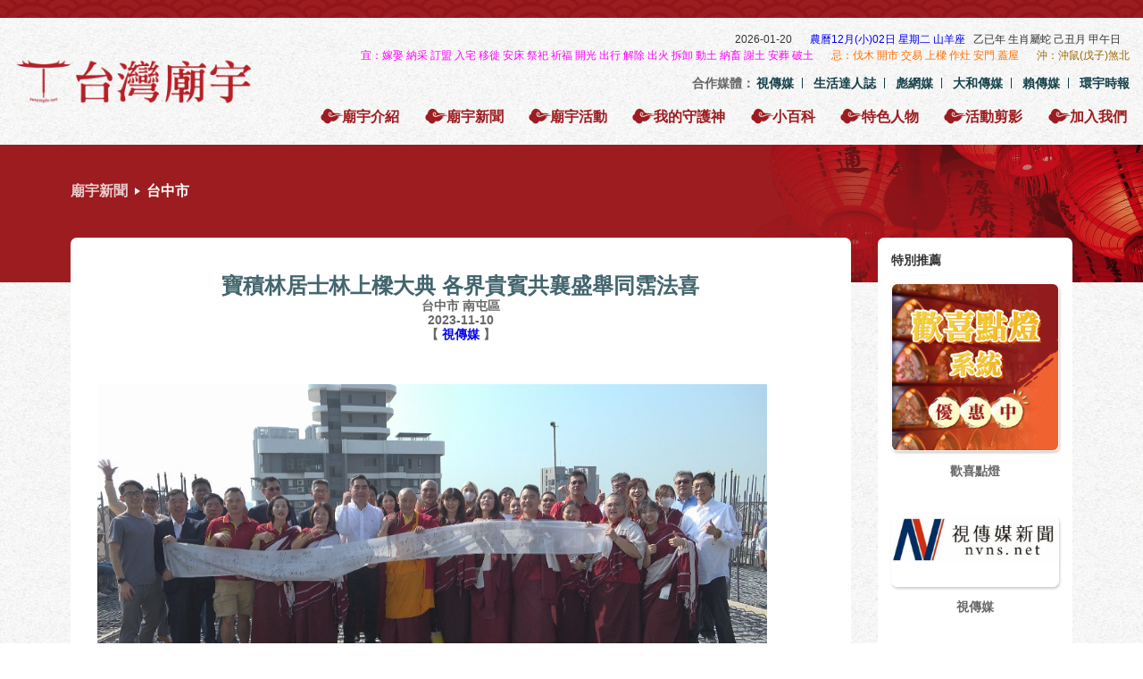

--- FILE ---
content_type: text/html; charset=utf-8
request_url: https://twtemple.net/news_view.php?up_sn=0&new_sn=44746
body_size: 10864
content:


<!doctype html>
<html><!-- InstanceBegin template="/Templates/page.dwt.php" codeOutsideHTMLIsLocked="false" -->
<head>

<title>台灣廟宇</title><meta name="description" content="台灣廟宇 - 寺廟,宗教,祭典,廟會,祈福,法會,普渡,活動,平安,光明" /><META NAME="KeyWords" CONTENT="台灣廟宇 - 寺廟,宗教,祭典,廟會,祈福,法會,普渡,活動,平安,光明">


<!-- Global site tag (gtag.js) - Google Analytics -->
<script async src="https://www.googletagmanager.com/gtag/js?id=UA-149353656-2"></script>
<script>
        window.dataLayer = window.dataLayer || [];
        function gtag(){dataLayer.push(arguments);}
        gtag('js', new Date());
       
        gtag('config', 'UA-149353656-2');
      </script>


<meta charset="utf-8">
<link href='public/images/icon.png' rel='icon' type='image/x-icon'/>
<meta name="viewport" content="width=device-width, initial-scale=1, maximum-scale=1">

<script type="text/javascript" src="public/js/jquery-3.1.1.min.js"></script>
<script type="text/javascript" src="public/js/customize.js"></script>

<link href="public/css/base.css" rel="stylesheet" type="text/css">
<link href="public/css/icon.css" rel="stylesheet" type="text/css">

<!-- InstanceBeginEditable name="head" -->

<meta property="og:url"           content="https://b-partner.org/news_view?new_sn=44746"><meta property="og:type"          content="article" /><meta property="og:title"         content="寶積林居士林上樑大典 各界貴賓共襄盛舉同霑法喜" /><meta property="og:description"   content="" /><meta property="og:image"         content="https://uploads.posu.tw/73/738/s202311100714310.gif" /><script>  var WECHAT_TITLE = '寶積林居士林上樑大典 各界貴賓共襄盛舉同霑法喜'  var WECHAT_DESC = ''  var WECHAT_IMAGE = 'https://uploads.posu.tw/73/738/s202311100714310.gif'  var WCHAT_NO_GA = ''</script>
<!-- InstanceEndEditable -->

<link href="public/css/common.css?v=202505130951" rel="stylesheet" type="text/css">
<link href="public/css/main.css?v=202505130951" rel="stylesheet" type="text/css">
</head>

<body onload="initialize()">

    








    
    <div class="wrapper">

        <div class="page-overlay"></div>	
        
        <div id="scrolltop" class="scrolltop" title="回頂端"><span class="iconsvg icon-scrolltop"></span></div>
    
        
<header class="header">

	<div class="header-top-bar bg-red-circle"></div>

    <div class="py-2">
        <div class="container-fluid">
            <div class="row align-items-center">
            
                <div class="header-top-left">
                
                
                    <div class="navbar-brand mx-auto mx-lg-0">
                        <a href="index.php"><img src="public/images/logo.png" width="500" height="420"></a> 
                    </div>
                    
                
                </div>
                <div class="header-top-right">
        
                    <ul class="nav nav-lunar-calendar justify-content-end mb-1" style="text-align:right; font-size:0.75rem;">
                        	<li>2026-01-20</li>
									<li>
										<a href="almanac_day_show.php?sel_sn=&sel_id=&sel_id2=&sel_scsn=&sel_name=&user_item=&from_reload=&from_reload2=&sel_sort=&from_type=&sel_start=&sel_stop=&sel_pt_sn=0&right_sn=&sel_check_id=&this_page=0&a_date=2026-01-20" target="_blank" title="今天曆日">
											農曆12月(小)02日   星期二   山羊座
										</a>&nbsp;
										乙已年 生肖屬蛇 己丑月 甲午日
									</li>
									<li style="color:#FF00FF;">宜：嫁娶 納采 訂盟 入宅 移徙 安床 祭祀 祈福 開光 出行 解除 出火 拆卸 動土 納畜 謝土 安葬 破土</li>
									<li style="color:#FF6F00;">忌：伐木 開市 交易 上樑 作灶 安門 蓋屋</li>
									<li style="color:#996600;">沖：沖鼠(戊子)煞北</li>                    </ul>
            
                    <ul class="nav nav-friendslink justify-content-end mb-1">
                        <li>
                            <div class="nav-link"><span class="nav-text">合作媒體：</span></div>
                        </li>
                        <li>
										 <a class="nav-link" href="https://nvns.net" target="_blank" title="視傳媒">
										     <span class="nav-text">視傳媒</span>
										 </a>
									  </li><li>
										 <a class="nav-link" href="https://life.posu.tw" target="_blank" title="生活達人誌">
										     <span class="nav-text">生活達人誌</span>
										 </a>
									  </li><li>
										 <a class="nav-link" href="https://www.biao-news.com" target="_blank" title="彪網媒">
										     <span class="nav-text">彪網媒</span>
										 </a>
									  </li><li>
										 <a class="nav-link" href="https://daiwanews.com.tw/" target="_blank" title="大和傳媒">
										     <span class="nav-text">大和傳媒</span>
										 </a>
									  </li><li>
										 <a class="nav-link" href="https://lai-media.net" target="_blank" title="賴傳媒">
										     <span class="nav-text">賴傳媒</span>
										 </a>
									  </li><li>
										 <a class="nav-link" href="https://iw-times.com" target="_blank" title="環宇時報">
										     <span class="nav-text">環宇時報</span>
										 </a>
									  </li>                    </ul>
            
                    <ul class="nav nav-menu justify-content-end">
                        <li><a class="nav-link" href="temple.php"><span class="nav-text">廟宇介紹</span></a></li>
                        <li><a class="nav-link" href="news.php"><span class="nav-text">廟宇新聞</span></a></li>
                        <li><a class="nav-link" href="announcement.php"><span class="nav-text">廟宇活動</span></a></li>
                        <li><a class="nav-link" href="god.php?new_csn=7&sel_check_id=2"><span class="nav-text">我的守護神</span></a></li>
                        <li><a class="nav-link" href="article.php"><span class="nav-text">小百科</span></a></li>
                        <!--<li><a class="nav-link" href="light.php"><span class="nav-text">祈福點燈</span></a></li>-->
                        <li><a class="nav-link" href="people.php"><span class="nav-text">特色人物</span></a></li>
                        <li><a class="nav-link" href="albums.php"><span class="nav-text">活動剪影</span></a></li>
                        <!--<li><a class="nav-link" href="link.php"><span class="nav-text">相關連結</span></a></li>-->
                        <!--<li><a class="nav-link" href="draw_lots.php"><span class="nav-text">抽籤</span></a></li>-->
                        <!--<li><a class="nav-link" href="https://life.posu.tw" target="_blank"><span class="nav-text">文創生活</span></a></li>-->
                        <li><a class="nav-link" href="join.php"><span class="nav-text">加入我們</span></a></li>
                    </ul>
                    
                    
                </div>
                <div class="header-top-trigger">

                    <a href="#" class="navbar-toggler">
                    	<div class="hamburger-icon"><span class="hamburger-icon-line">&nbsp;</span></div>
                    </a>
                    
                </div>
        	</div>
        </div>
    </div>
    
</header>



<div class="offside-box">
	<div class="offside-header">
        <a href="#" class="offside-close-btn"><div class="close-icon"></div></a>

        <div class="search mt-1">
            <form name="form1" method="post" role="form search-fm" action="news.php">
                <div class="input-group">
                    <input type="text" id="fm-name" name="sel_title" class="form-control" placeholder="搜尋..." required>
                    <input type="hidden" name="sel_check_id" value="1">
                    <button type="submit" class="search-sumit"><span class="iconsvg icon-search"></span></button>
                </div>
            </form>
        </div>

    </div>
                    
    <div class="offside-body">

        <ul class="offside-menu">
            <li><a href="temple.php"><span class="text">廟宇介紹</span></a>
                
                <ul>
              
                  <li>  <a href="temple.php?city_sn=1485&area_sn=0&sel_check_id=2">台南市</a></li><li>  <a href="temple.php?city_sn=1460&area_sn=0&sel_check_id=2">台北市</a></li><li>  <a href="temple.php?city_sn=1473&area_sn=0&sel_check_id=2">新北市</a></li><li>  <a href="temple.php?city_sn=1475&area_sn=0&sel_check_id=2">桃園市</a></li><li>  <a href="temple.php?city_sn=1484&area_sn=0&sel_check_id=2">台中市</a></li><li>  <a href="temple.php?city_sn=1461&area_sn=0&sel_check_id=2">高雄市</a></li><li>  <a href="temple.php?city_sn=1483&area_sn=0&sel_check_id=2">基隆市</a></li><li>  <a href="temple.php?city_sn=1482&area_sn=0&sel_check_id=2">新竹市</a></li><li>  <a href="temple.php?city_sn=1464&area_sn=0&sel_check_id=2">新竹縣</a></li><li>  <a href="temple.php?city_sn=1467&area_sn=0&sel_check_id=2">苗栗縣</a></li><li>  <a href="temple.php?city_sn=1468&area_sn=0&sel_check_id=2">南投縣</a></li><li>  <a href="temple.php?city_sn=1462&area_sn=0&sel_check_id=2">彰化縣</a></li><li>  <a href="temple.php?city_sn=1478&area_sn=0&sel_check_id=2">雲林縣</a></li><li>  <a href="temple.php?city_sn=1481&area_sn=0&sel_check_id=2">嘉義市</a></li><li>  <a href="temple.php?city_sn=1463&area_sn=0&sel_check_id=2">嘉義縣</a></li><li>  <a href="temple.php?city_sn=1470&area_sn=0&sel_check_id=2">屏東縣</a></li><li>  <a href="temple.php?city_sn=1476&area_sn=0&sel_check_id=2">宜蘭縣</a></li><li>  <a href="temple.php?city_sn=3170&area_sn=0&sel_check_id=2">花蓮縣</a></li><li>  <a href="temple.php?city_sn=1474&area_sn=0&sel_check_id=2">台東縣</a></li><li>  <a href="temple.php?city_sn=1469&area_sn=0&sel_check_id=2">澎湖縣</a></li><li>  <a href="temple.php?city_sn=1480&area_sn=0&sel_check_id=2">金門縣</a></li>  
            
                </ul> 
            
            
            </li>
            <li><a href="news.php"><span class="text">廟宇新聞</span></a>
                <ul>
                     
                  <li>  <a href="news.php?city_sn=1485&area_sn=0&sel_check_id=2">台南市</a></li><li>  <a href="news.php?city_sn=1460&area_sn=0&sel_check_id=2">台北市</a></li><li>  <a href="news.php?city_sn=1473&area_sn=0&sel_check_id=2">新北市</a></li><li>  <a href="news.php?city_sn=1475&area_sn=0&sel_check_id=2">桃園市</a></li><li>  <a href="news.php?city_sn=1484&area_sn=0&sel_check_id=2">台中市</a></li><li>  <a href="news.php?city_sn=1461&area_sn=0&sel_check_id=2">高雄市</a></li><li>  <a href="news.php?city_sn=1483&area_sn=0&sel_check_id=2">基隆市</a></li><li>  <a href="news.php?city_sn=1482&area_sn=0&sel_check_id=2">新竹市</a></li><li>  <a href="news.php?city_sn=1464&area_sn=0&sel_check_id=2">新竹縣</a></li><li>  <a href="news.php?city_sn=1467&area_sn=0&sel_check_id=2">苗栗縣</a></li><li>  <a href="news.php?city_sn=1468&area_sn=0&sel_check_id=2">南投縣</a></li><li>  <a href="news.php?city_sn=1462&area_sn=0&sel_check_id=2">彰化縣</a></li><li>  <a href="news.php?city_sn=1478&area_sn=0&sel_check_id=2">雲林縣</a></li><li>  <a href="news.php?city_sn=1481&area_sn=0&sel_check_id=2">嘉義市</a></li><li>  <a href="news.php?city_sn=1463&area_sn=0&sel_check_id=2">嘉義縣</a></li><li>  <a href="news.php?city_sn=1470&area_sn=0&sel_check_id=2">屏東縣</a></li><li>  <a href="news.php?city_sn=1476&area_sn=0&sel_check_id=2">宜蘭縣</a></li><li>  <a href="news.php?city_sn=3170&area_sn=0&sel_check_id=2">花蓮縣</a></li><li>  <a href="news.php?city_sn=1474&area_sn=0&sel_check_id=2">台東縣</a></li><li>  <a href="news.php?city_sn=1469&area_sn=0&sel_check_id=2">澎湖縣</a></li><li>  <a href="news.php?city_sn=1480&area_sn=0&sel_check_id=2">金門縣</a></li> 
                   
                </ul>
            </li>
            <li><a href="announcement.php"><span class="text">廟宇活動</span></a></li>
            
            <li><a class="nav-link" href="#"><span class="nav-text">我的守護神</span></a>
                <ul>
					<li>  <a href="god.php?new_csn=7&sel_check_id=2">服務業界</a></li><li>  <a href="god.php?new_csn=6&sel_check_id=2">商業界</a></li><li>  <a href="god.php?new_csn=5&sel_check_id=2">工業、手工業界</a></li><li>  <a href="god.php?new_csn=4&sel_check_id=2">農畜界</a></li><li>  <a href="god.php?new_csn=3&sel_check_id=2">公教界</a></li><li>  <a href="god.php?new_csn=2&sel_check_id=2">軍警消</a></li><li>  <a href="god.php?new_csn=1&sel_check_id=2">醫藥界</a></li><li>  <a href="god.php?new_csn=8&sel_check_id=2">宗教界</a></li><li>  <a href="god.php?new_csn=20&sel_check_id=2">特種行業界</a></li><li>  <a href="god.php?new_csn=125&sel_check_id=2">生肖守護神與本命元辰</a></li><li>  <a href="god.php?new_csn=96&sel_check_id=2">其他祈福</a></li>                </ul>
            </li>

            <li><a class="nav-link" href="article.php"><span class="nav-text">小百科</span></a>
                <ul>
					<li>  <a href="article.php?new_csn=64&sel_check_id=2">宗教器物</a></li><li>  <a href="article.php?new_csn=65&sel_check_id=2">宗教禁忌</a></li><li>  <a href="article.php?new_csn=66&sel_check_id=2">宗教稱謂</a></li><li>  <a href="article.php?new_csn=67&sel_check_id=2">宗教儀式</a></li><li>  <a href="article.php?new_csn=69&sel_check_id=2">宗教節日</a></li><li>  <a href="article.php?new_csn=68&sel_check_id=2">宗教活動</a></li><li>  <a href="article.php?new_csn=70&sel_check_id=2">宗教建築</a></li><li>  <a href="article.php?new_csn=72&sel_check_id=2">宗教學術</a></li><li>  <a href="article.php?new_csn=71&sel_check_id=2">宗教藝術</a></li><li>  <a href="article.php?new_csn=63&sel_check_id=2">其他</a></li>                </ul>
            </li>
            
            <!--<li><a class="nav-link" href="light.php"><span class="nav-text">祈福點燈</span></a></li>-->
            
            <li><a href="people.php"><span class="text">特色人物</span></a>
                <ul>
                     
				  <li>
                                    <a href="people.php?new_csn=1135&sel_check_id=2" 
                                       >吃吃喝喝</a>
                                </li><li>
                                    <a href="people.php?new_csn=93&sel_check_id=2" 
                                       >喜慶綜合服務</a>
                                </li><li>
                                    <a href="people.php?new_csn=1186&sel_check_id=2" 
                                       >老師教練類</a>
                                </li><li>
                                    <a href="people.php?new_csn=1155&sel_check_id=2" 
                                       >法律、顧問、民代</a>
                                </li><li>
                                    <a href="people.php?new_csn=1154&sel_check_id=2" 
                                       >藝術文創</a>
                                </li>                   
                </ul>
            </li>
            
            
            <li><a href="albums.php"><span class="text">活動剪影</span></a></li>
            <!--<li><a href="link.php"><span class="text">相關連結</span></a></li>-->
            <!--<li><a class="nav-link" href="draw_lots.php"><span class="nav-text">抽籤</span></a></li>-->
            <!--<li><a href="https://life.posu.tw" target="_blank"><span class="text">文創生活</span></a></li>-->
            <li><a href="join.php"><span class="text">加入我們</span></a></li>
        </ul>
        
        <div align="left" style="margin-top:40px;margin-bottom:30px;"> 
        
            <ul>
                <li>
                    <font size="2">
					            2026-01-20 ( 二 )
					            <div style="border-top:1px dashed #cccccc;height: 8px;overflow:hidden"></div>
					            <a href="almanac_day_show.php?sel_sn=&sel_id=&sel_id2=&sel_scsn=&sel_name=&user_item=&from_reload=&from_reload2=&sel_sort=&from_type=&sel_start=&sel_stop=&sel_pt_sn=0&right_sn=&sel_check_id=&this_page=0&a_date=2026-01-20" target="_blank" title="今天曆日">農曆12月(小)02日   星期二   山羊座</a>
								<div style="border-top:1px dashed #cccccc;height: 8px;overflow:hidden"></div>
								乙已年 生肖屬蛇 己丑月 甲午日
					   
					   
					            <div style="border-top:1px dashed #cccccc;height: 8px;overflow:hidden"></div> 
								<font color="#FF00FF">宜：嫁娶 納采 訂盟 入宅 移徙 安床 祭祀 祈福 開光 出行 解除 出火 拆卸 動土 納畜 謝土 安葬 破土</font>
								<div style="border-top:1px dashed #cccccc;height: 8px;overflow:hidden"></div> 
								<font color="#FF6F00">忌：伐木 開市 交易 上樑 作灶 安門 蓋屋</font>
								<div style="border-top:1px dashed #cccccc;height: 8px;overflow:hidden"></div>
								<font color="#996600">沖：沖鼠(戊子)煞北</font>
					   
					   
					         </font>                </li>
                <li>
                
                   <hr style="width:100%; height:0; border: 0; height: 1px; background:#ccc; margin:30px 0;"/>
                    <div align="left">
                    <font size="1">
                        合作媒體：<br />
                        <a href="https://nvns.net" target="_blank" title="視傳媒">視傳媒 / </a><a href="https://life.posu.tw" target="_blank" title="生活達人誌">生活達人誌 / </a><a href="https://www.biao-news.com" target="_blank" title="彪網媒">彪網媒 / </a><a href="https://daiwanews.com.tw/" target="_blank" title="大和傳媒">大和傳媒 / </a><a href="https://lai-media.net" target="_blank" title="賴傳媒">賴傳媒 / </a><a href="https://iw-times.com" target="_blank" title="環宇時報">環宇時報 / </a>                    </font>
                    </div>
                </li>
                
            </ul>
        
        
        </div> 
    
    
    </div>
    
</div>


		<!-- InstanceBeginEditable name="MainContent" -->
        
        <div class="topic topic-bg-02 topic-view">
        	<div class="container">
				
                <nav aria-label="導覽路徑-廟宇新聞">
                    <ol class="breadcrumb breadcrumb-tiny">
                       <!-- <li class="breadcrumb-item"><a href="index.php" title="首頁">首頁</a></li> -->
                        <li class="breadcrumb-item"><a href="news.php" title="廟宇新聞">廟宇新聞</a></li>
                        <li class="breadcrumb-item active" aria-current="page">
                          <a href="news.php" title="廟宇新聞">台中市</a></li>
                    </ol>
                </nav>
   
            </div>
        </div>
        
        

        <section class="main">
            <div class="container">
        		
                <div class="sidebar-row">
                    <div class="sidebar-left">

                        <div class="itembox view">

                            <h1 class="heading-view">
                            	<span class="heading-text">寶積林居士林上樑大典 各界貴賓共襄盛舉同霑法喜</span>
                                <span class="heading-info">台中市 南屯區</span>
                                <span class="heading-info">
								  2023-11-10                                  <br>【 <a href="https://www.nvns.net/" target="_blank">視傳媒 </a> 】                                </span>
                            </h1> 

                            <div class="itembox intro editor">
                                <p><img alt="" src="https://uploads.posu.tw/73/738/img/%E7%89%8711(2).jpg" style="width:750px" /></p>

<p><span style="font-size:14px">視傳媒記者 駱志雄∕台中報導</span></p>

<p><span style="font-size:14px">「建立居士林」不是為了幫助上師達成心願，而是幫助利益一切有情眾生。</span></p>

<p><span style="font-size:14px"><img alt="" src="https://uploads.posu.tw/73/738/img/%E7%89%8712(2).jpg" style="width:750px" /></span></p>

<p><span style="font-size:14px">寶積林西藏五路財神寺在11月8日這天良辰吉時，舉辦「寶積林居士林上樑大典」，所有信眾大德弟子們把握種植福田的機會，踴躍參與利人利己，成就建立居士林的殊勝因緣。</span></p>

<p><span style="font-size:14px"><img alt="" src="https://uploads.posu.tw/73/738/img/%E7%89%875(7).jpg" style="width:750px" /></span></p>

<p><span style="font-size:14px">寶積林西藏五路財神寺住持 誠蓮曲佩仁波切表示，我是一個西藏人，隻身來台弘法十餘年，跟著台灣人民一同看著台灣經濟成長、人民生活環境日漸富裕充足，醫療技術日益進步，但是此時發現，台灣正快速邁入高齡化、無子化(少子化)、獨身不婚的多元社會，寶島的老年化或獨居比例日漸劇增，這一切的社會型態轉變，預告著台灣未來社會，面臨另一個嚴峻的考驗。</span></p>

<p><span style="font-size:14px"><img alt="" src="https://uploads.posu.tw/73/738/img/%E7%89%8710(1).jpg" style="width:750px" /></span></p>

<p><span style="font-size:14px">所以，我衷心發願能為台灣的年老者，提供一個沒有經濟負擔的居所，以及給宗教界、慈善界一個新型態指標「居士林」，藉以透過宗教修行，讓年老者早晚一起學習佛法與生活技能；平時自給自足團體生活互相照應，透過經文解說傳達，潛移默化的效果，讓年老者內心坦然接受人生最終的課題。</span></p>

<p><span style="font-size:14px"><img alt="" src="https://uploads.posu.tw/73/738/img/%E7%89%8714(4).jpg" style="width:750px" /></span></p>

<p><span style="font-size:14px">居士林有修行佛法及安頓生活的雙重功能，未來每日將提供免費的午餐及晚餐，和十方大德信眾們結緣，讓每個人都能得到佛法的加持，寺廟的祝福和快樂的正能量。</span></p>

<p><span style="font-size:14px"><img alt="" src="https://uploads.posu.tw/73/738/img/%E7%89%8715(3).jpg" style="width:750px" /></span></p>

<p><span style="font-size:14px">僧信二眾一起弘法利生，全心投入推動佛行事業，為台灣人民造福，興建「寶積林居士林」台中市南屯區永春路32號旁，目前已如火如荼展開興建工程，希望信眾大德隨喜讚嘆法喜充滿，一起成就圓滿功德。</span></p>

<p><span style="font-size:14px"><img alt="" src="https://uploads.posu.tw/73/738/img/%E7%89%8716(5).jpg" style="width:750px" /></span></p>
                            </div>

                            <div class="social-link-area">
                                <div class="social-link-box">
                                  
<!-- AddToAny BEGIN -->
<div class="a2a_kit a2a_kit_size_32 a2a_default_style">
<a class="a2a_dd" href="https://www.addtoany.com/share"></a>
<a class="a2a_button_facebook"></a>
<a class="a2a_button_line"></a>
<a class="a2a_button_wechat"></a>
<a class="a2a_button_twitter"></a>
</div>
<script>
var a2a_config = a2a_config || {};
a2a_config.locale = "zh-TW";
</script>
<script async src="https://static.addtoany.com/menu/page.js"></script>
<!-- AddToAny END -->                                </div>
                            </div>

                        </div>   
                        
                        
                        <div class="itembox view-else">
                            <div class="heading-view-else">其他新聞</div>
                            <ul class="effect-btm-texture row row-cols-1">
                                

	<li>
					<div class="card card-news-article">
						<div class="card-row">
						  
							<div class="card-left">
			  
								<div class="card-photo">
									<a href="news_view.php?up_sn=0&new_sn=114976" title="三教飛鸞匯高雄　乙巳年第十二屆全國扶鸞大會盛大登場">
										<div class="item-thumb">
											<div style="background-image:url(https://uploads.posu.tw/18/1894/s2026011811241890.jpg);" class="thumb"></div>
										</div>
									</a>
								</div>
			  
							</div>
							<div class="card-right">
			  
								<div class="card-body">
									
									<h3 class="card-name">
										<a href="news_view.php?up_sn=0&new_sn=114976" title="三教飛鸞匯高雄　乙巳年第十二屆全國扶鸞大會盛大登場">
											<span class="card-name-text">三教飛鸞匯高雄　乙巳年第十二屆全國扶鸞大會盛大登場</span>
										</a>
									</h3>
									<div class="card-text editor">【Lai傳媒、記者爆料網 金東天／高雄報導】乙巳年第十二屆全國扶鸞大會近日在高雄隆重舉行，由中華儒道釋鸞宗弘善協會主辦、高雄三教靈玄聖堂承辦，以「三教飛鸞、靈玄傳聖」為主題，吸引來自全國各地的鸞堂代表、善信與文化學者齊聚一堂，場面莊嚴而熱絡。</div>
									
									<div class="card-info date">
										<span class="iconsvg icon-clock"></span>
										<span class="info-text">
											2026-01-18
										</span>
									</div>
											
									<ul class="card-infolist">	<li>
													<div class="card-info location">
														<span class="iconsvg icon-address"></span>
														<span class="info-text">
															 
														</span>
													</div>
												</li>						</ul>
		
								</div>
							</div>
						</div>
					</div>
				</li>	<li>
					<div class="card card-news-article">
						<div class="card-row">
						  
							<div class="card-left">
			  
								<div class="card-photo">
									<a href="news_view.php?up_sn=0&new_sn=114957" title="第一屆義勇恩公文化季登場 鄉長吳亮慶：傳承忠義精神　讓長治文化走向未來">
										<div class="item-thumb">
											<div style="background-image:url(https://uploads.posu.tw/20/2048/s20260118093452100.jpg);" class="thumb"></div>
										</div>
									</a>
								</div>
			  
							</div>
							<div class="card-right">
			  
								<div class="card-body">
									
									<h3 class="card-name">
										<a href="news_view.php?up_sn=0&new_sn=114957" title="第一屆義勇恩公文化季登場 鄉長吳亮慶：傳承忠義精神　讓長治文化走向未來">
											<span class="card-name-text">第一屆義勇恩公文化季登場 鄉長吳亮慶：傳承忠義精神　讓長治文化走向未來</span>
										</a>
									</h3>
									<div class="card-text editor"></div>
									
									<div class="card-info date">
										<span class="iconsvg icon-clock"></span>
										<span class="info-text">
											2026-01-18
										</span>
									</div>
											
									<ul class="card-infolist">	<li>
													<div class="card-info location">
														<span class="iconsvg icon-address"></span>
														<span class="info-text">
															屏東縣 長治鄉
														</span>
													</div>
												</li>						</ul>
		
								</div>
							</div>
						</div>
					</div>
				</li>	<li>
					<div class="card card-news-article">
						<div class="card-row">
						  
							<div class="card-left">
			  
								<div class="card-photo">
									<a href="news_view.php?up_sn=0&new_sn=114938" title="「高雄市115年度苓雅區公所寒冬送暖關懷活動」  苓雅區公所攜手萬應公廟、高雄關帝廟及臺電公司合辦">
										<div class="item-thumb">
											<div style="background-image:url(https://uploads.posu.tw/73/738/s2026011720314320.JPG);" class="thumb"></div>
										</div>
									</a>
								</div>
			  
							</div>
							<div class="card-right">
			  
								<div class="card-body">
									
									<h3 class="card-name">
										<a href="news_view.php?up_sn=0&new_sn=114938" title="「高雄市115年度苓雅區公所寒冬送暖關懷活動」  苓雅區公所攜手萬應公廟、高雄關帝廟及臺電公司合辦">
											<span class="card-name-text">「高雄市115年度苓雅區公所寒冬送暖關懷活動」  苓雅區公所攜手萬應公廟、高雄關帝廟及臺電公司合辦</span>
										</a>
									</h3>
									<div class="card-text editor"></div>
									
									<div class="card-info date">
										<span class="iconsvg icon-clock"></span>
										<span class="info-text">
											2026-01-17
										</span>
									</div>
											
									<ul class="card-infolist">	<li>
													<div class="card-info location">
														<span class="iconsvg icon-address"></span>
														<span class="info-text">
															高雄市 
														</span>
													</div>
												</li>						</ul>
		
								</div>
							</div>
						</div>
					</div>
				</li>	<li>
					<div class="card card-news-article">
						<div class="card-row">
						  
							<div class="card-left">
			  
								<div class="card-photo">
									<a href="news_view.php?up_sn=0&new_sn=114642" title="慈鳳宮捐贈「媽祖3號」消防指揮車暨PAC救命器 攜手屏東縣政府守護縣民安全">
										<div class="item-thumb">
											<div style="background-image:url(https://uploads.posu.tw/20/2048/s2026011515092940.jpg);" class="thumb"></div>
										</div>
									</a>
								</div>
			  
							</div>
							<div class="card-right">
			  
								<div class="card-body">
									
									<h3 class="card-name">
										<a href="news_view.php?up_sn=0&new_sn=114642" title="慈鳳宮捐贈「媽祖3號」消防指揮車暨PAC救命器 攜手屏東縣政府守護縣民安全">
											<span class="card-name-text">慈鳳宮捐贈「媽祖3號」消防指揮車暨PAC救命器 攜手屏東縣政府守護縣民安全</span>
										</a>
									</h3>
									<div class="card-text editor">慈鳳宮捐贈「媽祖3號」消防指揮車暨PAC救命器
攜手屏東縣政府守護縣民安全</div>
									
									<div class="card-info date">
										<span class="iconsvg icon-clock"></span>
										<span class="info-text">
											2026-01-15
										</span>
									</div>
											
									<ul class="card-infolist">	<li>
													<div class="card-info location">
														<span class="iconsvg icon-address"></span>
														<span class="info-text">
															屏東縣 屏東市
														</span>
													</div>
												</li>						</ul>
		
								</div>
							</div>
						</div>
					</div>
				</li>	<li>
					<div class="card card-news-article">
						<div class="card-row">
						  
							<div class="card-left">
			  
								<div class="card-photo">
									<a href="news_view.php?up_sn=0&new_sn=114105" title="麻豆北極殿普濟寺1月11日舉辦115年寒冬送暖活動 贈送 138戶低收慰問金與民生物資">
										<div class="item-thumb">
											<div style="background-image:url(https://uploads.posu.tw/73/738/s2026011116443050.jpg);" class="thumb"></div>
										</div>
									</a>
								</div>
			  
							</div>
							<div class="card-right">
			  
								<div class="card-body">
									
									<h3 class="card-name">
										<a href="news_view.php?up_sn=0&new_sn=114105" title="麻豆北極殿普濟寺1月11日舉辦115年寒冬送暖活動 贈送 138戶低收慰問金與民生物資">
											<span class="card-name-text">麻豆北極殿普濟寺1月11日舉辦115年寒冬送暖活動 贈送 138戶低收慰問金與民生物資</span>
										</a>
									</h3>
									<div class="card-text editor"></div>
									
									<div class="card-info date">
										<span class="iconsvg icon-clock"></span>
										<span class="info-text">
											2026-01-11
										</span>
									</div>
											
									<ul class="card-infolist">	<li>
													<div class="card-info location">
														<span class="iconsvg icon-address"></span>
														<span class="info-text">
															 
														</span>
													</div>
												</li>						</ul>
		
								</div>
							</div>
						</div>
					</div>
				</li>	<li>
					<div class="card card-news-article">
						<div class="card-row">
						  
							<div class="card-left">
			  
								<div class="card-photo">
									<a href="news_view.php?up_sn=0&new_sn=113839" title="2026「舊錢母」亂丟恐破財！命理專家揭正確擺放與三大禁忌">
										<div class="item-thumb">
											<div style="background-image:url(https://uploads.posu.tw/18/1894/s2026010817043540.jpg);" class="thumb"></div>
										</div>
									</a>
								</div>
			  
							</div>
							<div class="card-right">
			  
								<div class="card-body">
									
									<h3 class="card-name">
										<a href="news_view.php?up_sn=0&new_sn=113839" title="2026「舊錢母」亂丟恐破財！命理專家揭正確擺放與三大禁忌">
											<span class="card-name-text">2026「舊錢母」亂丟恐破財！命理專家揭正確擺放與三大禁忌</span>
										</a>
									</h3>
									<div class="card-text editor">2026年迎來馬年，許多民眾領取新錢母後，卻忽略「舊錢母」的正確處理方式。命理專家楊登嵙提醒，舊錢母若隨意丟棄恐影響財運，並分享最佳擺放位置與三大禁忌，協助民眾延續招財能量、避免破財。</div>
									
									<div class="card-info date">
										<span class="iconsvg icon-clock"></span>
										<span class="info-text">
											2026-01-08
										</span>
									</div>
											
									<ul class="card-infolist">	<li>
													<div class="card-info location">
														<span class="iconsvg icon-address"></span>
														<span class="info-text">
															台中市 
														</span>
													</div>
												</li>						</ul>
		
								</div>
							</div>
						</div>
					</div>
				</li>	<li>
					<div class="card card-news-article">
						<div class="card-row">
						  
							<div class="card-left">
			  
								<div class="card-photo">
									<a href="news_view.php?up_sn=0&new_sn=113834" title="2026 年財運大解析！12 生肖財富運勢曝光　這些生肖最有機會翻身成億萬富翁">
										<div class="item-thumb">
											<div style="background-image:url(https://uploads.posu.tw/18/1894/s2026010816554330.png);" class="thumb"></div>
										</div>
									</a>
								</div>
			  
							</div>
							<div class="card-right">
			  
								<div class="card-body">
									
									<h3 class="card-name">
										<a href="news_view.php?up_sn=0&new_sn=113834" title="2026 年財運大解析！12 生肖財富運勢曝光　這些生肖最有機會翻身成億萬富翁">
											<span class="card-name-text">2026 年財運大解析！12 生肖財富運勢曝光　這些生肖最有機會翻身成億萬富翁</span>
										</a>
									</h3>
									<div class="card-text editor">2026 年 12 生肖財運一次看！命理專家楊登嵙解析新年度財富走勢，哪些生肖財運最旺、誰該守財避險，掌握關鍵時機迎接翻身年。</div>
									
									<div class="card-info date">
										<span class="iconsvg icon-clock"></span>
										<span class="info-text">
											2026-01-08
										</span>
									</div>
											
									<ul class="card-infolist">	<li>
													<div class="card-info location">
														<span class="iconsvg icon-address"></span>
														<span class="info-text">
															台中市 
														</span>
													</div>
												</li>						</ul>
		
								</div>
							</div>
						</div>
					</div>
				</li>	<li>
					<div class="card card-news-article">
						<div class="card-row">
						  
							<div class="card-left">
			  
								<div class="card-photo">
									<a href="news_view.php?up_sn=0&new_sn=113538" title="赤山巖梁皇寶懺法會圓滿落幕 總幹事林世雄感謝十方大德　祈願馬年吉祥、期盼來年再會">
										<div class="item-thumb">
											<div style="background-image:url(https://uploads.posu.tw/20/2048/s2026010601012010.jpg);" class="thumb"></div>
										</div>
									</a>
								</div>
			  
							</div>
							<div class="card-right">
			  
								<div class="card-body">
									
									<h3 class="card-name">
										<a href="news_view.php?up_sn=0&new_sn=113538" title="赤山巖梁皇寶懺法會圓滿落幕 總幹事林世雄感謝十方大德　祈願馬年吉祥、期盼來年再會">
											<span class="card-name-text">赤山巖梁皇寶懺法會圓滿落幕 總幹事林世雄感謝十方大德　祈願馬年吉祥、期盼來年再會</span>
										</a>
									</h3>
									<div class="card-text editor"></div>
									
									<div class="card-info date">
										<span class="iconsvg icon-clock"></span>
										<span class="info-text">
											2026-01-06
										</span>
									</div>
											
									<ul class="card-infolist">	<li>
													<div class="card-info location">
														<span class="iconsvg icon-address"></span>
														<span class="info-text">
															屏東縣 新園鄉
														</span>
													</div>
												</li>						</ul>
		
								</div>
							</div>
						</div>
					</div>
				</li>                    








                            </ul>
                        </div>   
                        
                        
                        <div class="itembox view-else">
                            <div class="heading-view-else">您可能有興趣</div>
                            <ul class="effect-btm-texture row row-cols-1">
                                

<li>

				  <div class="card card-news-article">
					  <div class="card-row">
						  <div class="card-left">
			  
							  <div class="card-photo">
								  <a href="news_view.php?up_sn=0&new_sn=113839" title="2026「舊錢母」亂丟恐破財！命理專家揭正確擺放與三大禁忌">
									  <div class="item-thumb">
										  <div style="background-image:url(https://uploads.posu.tw/18/1894/s2026010817043540.jpg);" class="thumb"></div>
									  </div>
								  </a>
							  </div>
			  
						  </div>
						  <div class="card-right">
			  
							  <div class="card-body">
								  
								  <h3 class="card-name">
									  <a href="news_view.php?up_sn=0&new_sn=113839" title="2026「舊錢母」亂丟恐破財！命理專家揭正確擺放與三大禁忌">
										  <span class="card-name-text">2026「舊錢母」亂丟恐破財！命理專家揭正確擺放與三大禁忌</span>
									  </a>
								  </h3>
								  
								  <div class="card-text editor">2026年迎來馬年，許多民眾領取新錢母後，卻忽略「舊錢母」的正確處理方式。命理專家楊登嵙提醒，舊錢母若隨意丟棄恐影響財運，並分享最佳擺放位置與三大禁忌，協助民眾延續招財能量、避免破財。</div>

								  <div class="card-info date">
									  <span class="iconsvg icon-clock"></span>
									  <span class="info-text">
										  2026-01-08
									  </span>
								  </div>
								  
									<ul class="card-infolist">	<li>
													<div class="card-info location">
														<span class="iconsvg icon-address"></span>
														<span class="info-text">
															台中市 
														</span>
													</div>
												</li>						</ul>
								  

								  
							  </div>
						  </div>
					  </div>
				  </div>
			  
			  </li><li>

				  <div class="card card-news-article">
					  <div class="card-row">
						  <div class="card-left">
			  
							  <div class="card-photo">
								  <a href="news_view.php?up_sn=0&new_sn=113834" title="2026 年財運大解析！12 生肖財富運勢曝光　這些生肖最有機會翻身成億萬富翁">
									  <div class="item-thumb">
										  <div style="background-image:url(https://uploads.posu.tw/18/1894/s2026010816554330.png);" class="thumb"></div>
									  </div>
								  </a>
							  </div>
			  
						  </div>
						  <div class="card-right">
			  
							  <div class="card-body">
								  
								  <h3 class="card-name">
									  <a href="news_view.php?up_sn=0&new_sn=113834" title="2026 年財運大解析！12 生肖財富運勢曝光　這些生肖最有機會翻身成億萬富翁">
										  <span class="card-name-text">2026 年財運大解析！12 生肖財富運勢曝光　這些生肖最有機會翻身成億萬富翁</span>
									  </a>
								  </h3>
								  
								  <div class="card-text editor">2026 年 12 生肖財運一次看！命理專家楊登嵙解析新年度財富走勢，哪些生肖財運最旺、誰該守財避險，掌握關鍵時機迎接翻身年。</div>

								  <div class="card-info date">
									  <span class="iconsvg icon-clock"></span>
									  <span class="info-text">
										  2026-01-08
									  </span>
								  </div>
								  
									<ul class="card-infolist">	<li>
													<div class="card-info location">
														<span class="iconsvg icon-address"></span>
														<span class="info-text">
															台中市 
														</span>
													</div>
												</li>						</ul>
								  

								  
							  </div>
						  </div>
					  </div>
				  </div>
			  
			  </li><li>

				  <div class="card card-news-article">
					  <div class="card-row">
						  <div class="card-left">
			  
							  <div class="card-photo">
								  <a href="news_view.php?up_sn=0&new_sn=112829" title="點光明燈不是隨便點！楊登嵙博士揭5大禁忌　避免祈福不成反招負能量">
									  <div class="item-thumb">
										  <div style="background-image:url(https://uploads.posu.tw/18/1894/s2025123012525820.jpg);" class="thumb"></div>
									  </div>
								  </a>
							  </div>
			  
						  </div>
						  <div class="card-right">
			  
							  <div class="card-body">
								  
								  <h3 class="card-name">
									  <a href="news_view.php?up_sn=0&new_sn=112829" title="點光明燈不是隨便點！楊登嵙博士揭5大禁忌　避免祈福不成反招負能量">
										  <span class="card-name-text">點光明燈不是隨便點！楊登嵙博士揭5大禁忌　避免祈福不成反招負能量</span>
									  </a>
								  </h3>
								  
								  <div class="card-text editor">光明燈象徵智慧與人生光明，是許多民眾祈求平安順遂的重要信仰儀式。不過命理專家提醒，點光明燈並非只求形式，從對象、資料填寫到燈位顏色與穩定性皆有禁忌，若不慎觸犯，恐導致祈福效果打折，甚至影響整體運勢。</div>

								  <div class="card-info date">
									  <span class="iconsvg icon-clock"></span>
									  <span class="info-text">
										  2025-12-30
									  </span>
								  </div>
								  
									<ul class="card-infolist">	<li>
													<div class="card-info location">
														<span class="iconsvg icon-address"></span>
														<span class="info-text">
															台中市 
														</span>
													</div>
												</li>						</ul>
								  

								  
							  </div>
						  </div>
					  </div>
				  </div>
			  
			  </li><li>

				  <div class="card card-news-article">
					  <div class="card-row">
						  <div class="card-left">
			  
							  <div class="card-photo">
								  <a href="news_view.php?up_sn=0&new_sn=102448" title="中秋節拜月老求姻緣必看！五大禁忌、供品清單、紅線法寶一次整理">
									  <div class="item-thumb">
										  <div style="background-image:url(https://uploads.posu.tw/18/1894/s202510031714080.jpg);" class="thumb"></div>
									  </div>
								  </a>
							  </div>
			  
						  </div>
						  <div class="card-right">
			  
							  <div class="card-body">
								  
								  <h3 class="card-name">
									  <a href="news_view.php?up_sn=0&new_sn=102448" title="中秋節拜月老求姻緣必看！五大禁忌、供品清單、紅線法寶一次整理">
										  <span class="card-name-text">中秋節拜月老求姻緣必看！五大禁忌、供品清單、紅線法寶一次整理</span>
									  </a>
								  </h3>
								  
								  <div class="card-text editor">2025年10月6日適逢中秋節暨月下老人誕辰，被視為單身男女祈求姻緣的黃金時刻。命理專家提醒，祭拜月老有五大禁忌需注意，並建議準備糖果、鮮花、五色水果、紅棗、桂圓等供品，誠心祈求再搭配紅線與緣錢法寶，助力桃花降臨、牽起好姻緣。</div>

								  <div class="card-info date">
									  <span class="iconsvg icon-clock"></span>
									  <span class="info-text">
										  2025-10-03
									  </span>
								  </div>
								  
									<ul class="card-infolist">	<li>
													<div class="card-info location">
														<span class="iconsvg icon-address"></span>
														<span class="info-text">
															台中市 
														</span>
													</div>
												</li>						</ul>
								  

								  
							  </div>
						  </div>
					  </div>
				  </div>
			  
			  </li><li>

				  <div class="card card-news-article">
					  <div class="card-row">
						  <div class="card-left">
			  
							  <div class="card-photo">
								  <a href="news_view.php?up_sn=0&new_sn=100864" title="【關鬼門普渡禁忌】農曆七月三十日「鬼門關」 台中樂成宮提醒祭拜須知">
									  <div class="item-thumb">
										  <div style="background-image:url(https://uploads.posu.tw/18/1894/s202509210740280.jpg);" class="thumb"></div>
									  </div>
								  </a>
							  </div>
			  
						  </div>
						  <div class="card-right">
			  
							  <div class="card-body">
								  
								  <h3 class="card-name">
									  <a href="news_view.php?up_sn=0&new_sn=100864" title="【關鬼門普渡禁忌】農曆七月三十日「鬼門關」 台中樂成宮提醒祭拜須知">
										  <span class="card-name-text">【關鬼門普渡禁忌】農曆七月三十日「鬼門關」 台中樂成宮提醒祭拜須知</span>
									  </a>
								  </h3>
								  
								  <div class="card-text editor">2025年9月21日農曆七月三十日「鬼門關」，台中樂成宮提醒普渡禁忌：下午1至5點祭拜最佳，供品以乾料為主，不可說「留」字、燃鞭炮或直呼姓名，祭拜時務必尊稱「好兄弟」，以確保平安送行。</div>

								  <div class="card-info date">
									  <span class="iconsvg icon-clock"></span>
									  <span class="info-text">
										  2025-09-21
									  </span>
								  </div>
								  
									<ul class="card-infolist">	<li>
													<div class="card-info location">
														<span class="iconsvg icon-address"></span>
														<span class="info-text">
															台中市 
														</span>
													</div>
												</li>						</ul>
								  

								  
							  </div>
						  </div>
					  </div>
				  </div>
			  
			  </li><li>

				  <div class="card card-news-article">
					  <div class="card-row">
						  <div class="card-left">
			  
							  <div class="card-photo">
								  <a href="news_view.php?up_sn=0&new_sn=97201" title="農曆七月能進廟拜拜嗎？ 專家解答禁忌與注意事項">
									  <div class="item-thumb">
										  <div style="background-image:url(https://uploads.posu.tw/18/1894/s202508201056110.png);" class="thumb"></div>
									  </div>
								  </a>
							  </div>
			  
						  </div>
						  <div class="card-right">
			  
							  <div class="card-body">
								  
								  <h3 class="card-name">
									  <a href="news_view.php?up_sn=0&new_sn=97201" title="農曆七月能進廟拜拜嗎？ 專家解答禁忌與注意事項">
										  <span class="card-name-text">農曆七月能進廟拜拜嗎？ 專家解答禁忌與注意事項</span>
									  </a>
								  </h3>
								  
								  <div class="card-text editor">農曆七月俗稱「鬼月」，不少人疑惑是否能進廟拜拜。民俗專家指出，信眾可以正常進廟祈福許願，但仍有三類人需注意不可觸碰法器，以免對神明不敬。</div>

								  <div class="card-info date">
									  <span class="iconsvg icon-clock"></span>
									  <span class="info-text">
										  2025-08-20
									  </span>
								  </div>
								  
									<ul class="card-infolist">	<li>
													<div class="card-info location">
														<span class="iconsvg icon-address"></span>
														<span class="info-text">
															台中市 
														</span>
													</div>
												</li>						</ul>
								  

								  
							  </div>
						  </div>
					  </div>
				  </div>
			  
			  </li><li>

				  <div class="card card-news-article">
					  <div class="card-row">
						  <div class="card-left">
			  
							  <div class="card-photo">
								  <a href="news_view.php?up_sn=0&new_sn=95774" title="2025年立秋養生開運全攻略！屬兔馬羊豬注意健康　專家揭食衣住行六大禁忌">
									  <div class="item-thumb">
										  <div style="background-image:url(https://uploads.posu.tw/18/1894/s202508062244260.png);" class="thumb"></div>
									  </div>
								  </a>
							  </div>
			  
						  </div>
						  <div class="card-right">
			  
							  <div class="card-body">
								  
								  <h3 class="card-name">
									  <a href="news_view.php?up_sn=0&new_sn=95774" title="2025年立秋養生開運全攻略！屬兔馬羊豬注意健康　專家揭食衣住行六大禁忌">
										  <span class="card-name-text">2025年立秋養生開運全攻略！屬兔馬羊豬注意健康　專家揭食衣住行六大禁忌</span>
									  </a>
								  </h3>
								  
								  <div class="card-text editor">2025年8月7日迎來立秋節氣，天氣雖仍炎熱，卻是四時之氣由陽轉陰的重要節點。命理專家楊登嵙提醒：秋季重在「養肺護肝」，並針對食衣住行育樂六面向提出養生與開運建議，屬兔、馬、羊、豬的朋友尤需注意健康狀況。

</div>

								  <div class="card-info date">
									  <span class="iconsvg icon-clock"></span>
									  <span class="info-text">
										  2025-08-06
									  </span>
								  </div>
								  
									<ul class="card-infolist">	<li>
													<div class="card-info location">
														<span class="iconsvg icon-address"></span>
														<span class="info-text">
															台中市 
														</span>
													</div>
												</li>						</ul>
								  

								  
							  </div>
						  </div>
					  </div>
				  </div>
			  
			  </li><li>

				  <div class="card card-news-article">
					  <div class="card-row">
						  <div class="card-left">
			  
							  <div class="card-photo">
								  <a href="news_view.php?up_sn=0&new_sn=95771" title="2025年天赦日遇立秋旺上加旺！百年難得一天　補運補財庫最佳良機">
									  <div class="item-thumb">
										  <div style="background-image:url(https://uploads.posu.tw/18/1894/s202508062223020.jpg);" class="thumb"></div>
									  </div>
								  </a>
							  </div>
			  
						  </div>
						  <div class="card-right">
			  
							  <div class="card-body">
								  
								  <h3 class="card-name">
									  <a href="news_view.php?up_sn=0&new_sn=95771" title="2025年天赦日遇立秋旺上加旺！百年難得一天　補運補財庫最佳良機">
										  <span class="card-name-text">2025年天赦日遇立秋旺上加旺！百年難得一天　補運補財庫最佳良機</span>
									  </a>
								  </h3>
								  
								  <div class="card-text editor">2025年8月7日迎來百年難得的「天赦日」與「立秋」同日，錯過再等85年！命理專家楊登嵙教授提醒，此日為祈福補運、赦罪補財的極佳時機，教你如何正確祭拜祈求轉運。</div>

								  <div class="card-info date">
									  <span class="iconsvg icon-clock"></span>
									  <span class="info-text">
										  2025-08-06
									  </span>
								  </div>
								  
									<ul class="card-infolist">	<li>
													<div class="card-info location">
														<span class="iconsvg icon-address"></span>
														<span class="info-text">
															台中市 
														</span>
													</div>
												</li>						</ul>
								  

								  
							  </div>
						  </div>
					  </div>
				  </div>
			  
			  </li>                    








                            </ul>
                        </div>   
                        

        			</div>
                    <div class="sidebar-right">
                    	
                        
<div class="itembox advertise">

    <div class="heading-advertise">
        <span class="heading-text">特別推薦</span>
    </div>
    
    <ul class="row row-cols-2 row-cols-md-3 row-cols-lg-1">

     <li>
					
					<div class="card card-link">
						<div class="card-photo">
							<a href="https://twtemple.net/join.php" target="_blank" title="歡喜點燈">
								<img src="https://uploads.posu.tw/1/1/s202505131441070.png" width="600" height="600">
							</a>
						</div>
						<div class="card-body">
							<h3 class="card-name">
								<a href="https://twtemple.net/join.php" target="_blank" title="歡喜點燈">
									<span class="card-name-text">歡喜點燈</span>
								</a>
							</h3>
						</div>
					</div>
			  
				  </li><li>
					
					<div class="card card-link">
						<div class="card-photo">
							<a href="https://nvns.net" target="_blank" title="視傳媒">
								<img src="https://uploads.posu.tw/1/1/s202505140910160.jpg" width="600" height="600">
							</a>
						</div>
						<div class="card-body">
							<h3 class="card-name">
								<a href="https://nvns.net" target="_blank" title="視傳媒">
									<span class="card-name-text">視傳媒</span>
								</a>
							</h3>
						</div>
					</div>
			  
				  </li><li>
					
					<div class="card card-link">
						<div class="card-photo">
							<a href="https://www.biao-news.com/" target="_blank" title="彪網媒">
								<img src="https://uploads.posu.tw/1/1/s202312011647580.png" width="600" height="600">
							</a>
						</div>
						<div class="card-body">
							<h3 class="card-name">
								<a href="https://www.biao-news.com/" target="_blank" title="彪網媒">
									<span class="card-name-text">彪網媒</span>
								</a>
							</h3>
						</div>
					</div>
			  
				  </li><li>
					
					<div class="card card-link">
						<div class="card-photo">
							<a href="https://daiwanews.com.tw" target="_blank" title="大和傳媒">
								<img src="https://uploads.posu.tw/1/1/s202401121530550.png" width="600" height="600">
							</a>
						</div>
						<div class="card-body">
							<h3 class="card-name">
								<a href="https://daiwanews.com.tw" target="_blank" title="大和傳媒">
									<span class="card-name-text">大和傳媒</span>
								</a>
							</h3>
						</div>
					</div>
			  
				  </li><li>
					
					<div class="card card-link">
						<div class="card-photo">
							<a href="https://lai-media.net" target="_blank" title="賴傳媒">
								<img src="https://uploads.posu.tw/1/1/s202501291856030.png" width="600" height="600">
							</a>
						</div>
						<div class="card-body">
							<h3 class="card-name">
								<a href="https://lai-media.net" target="_blank" title="賴傳媒">
									<span class="card-name-text">賴傳媒</span>
								</a>
							</h3>
						</div>
					</div>
			  
				  </li><li>
					
					<div class="card card-link">
						<div class="card-photo">
							<a href="//iw-times.com" target="_blank" title="國際環宇時報">
								<img src="https://uploads.posu.tw/1/1/s202510130930410.png" width="600" height="600">
							</a>
						</div>
						<div class="card-body">
							<h3 class="card-name">
								<a href="//iw-times.com" target="_blank" title="國際環宇時報">
									<span class="card-name-text">國際環宇時報</span>
								</a>
							</h3>
						</div>
					</div>
			  
				  </li>
    </ul>
    
</div>                        
        			</div>
				</div>
                
            </div>
        </section>
        <!-- InstanceEndEditable -->

		
<footer class="footer bg-red-circle">
    <div class="container">
    	
       <div class="row">
            <div class="footer-left">
            	
                
                <ul class="infolist infolist-copyright mb-2">
                	<li>
                        <div class="infolist-item">Copyright @ 台灣廟宇</div>
                    </li>
                    <li>
                       <!-- <div class="infolist-item">台南市仁德區文賢路一段862巷8號</div> -->
                        <div class="infolist-item">0800-038-940</div>
                        <div class="infolist-item">Line ID：<a href="https://line.me/ti/p/EISdvXm7ll" target="_blank">posu80</a></div>
                       <!-- <div class="infolist-item"><a href="tel:06-2667100">06-2667100</a></div> -->
                    </li>
                   <!-- 
                    <li>
                    	<div class="infolist-item">Fax：06-3662480</div>
                        <div class="infolist-item"><a href="mailto:service@posu.com.tw">service@posu.com.tw</a></div> 
                    </li>
                    -->
                </ul>
                    
                <ul class="nav nav-friendslink nav-white mb-4">
                	<li>
                    	<div class="nav-link"><span class="nav-text">友站：</span></div>
                    </li>
                                        <li>
                    	<a class="nav-link" href="https://posu.tw" target="_blank" title="專業網頁設計"><span class="nav-text">博識網頁設計</span></a>
                    </li>
                    <li>
                    	<a class="nav-link" href="https://life.posu.tw" target="_blank" title="生活達人誌"><span class="nav-text">生活達人誌</span></a>
                    </li>
                    <li>
                    	<a class="nav-link" href="https://b-partner.org/"><span class="nav-text" target="_blank" title="商務夥伴">商務夥伴</span></a>
                    </li>
                    <li>
                    	<a class="nav-link" href="https://village.tw/" target="_blank" title="台灣村里"><span class="nav-text">台灣村里</span></a>
                    </li>
                    <li>
                    	<a class="nav-link" href="https://epig.tw"><span class="nav-text" target="_blank" title="租屋網">金好租</span></a>
                    </li>
                    <li>
                    	<a class="nav-link" href="https://www.ebidgo.com" target="_blank" title="訂單媒合平台 EbidGO"><span class="nav-text">訂單媒合</span></a>
                    </li>
                    <li>
                    	<a class="nav-link" href="https://shop.52go.com.tw" target="_blank" title="聯合展售"><span class="nav-text">聯合展售</span></a>
                    </li>
                    <li>
                    	<a class="nav-link" href="https://52salon.com" target="_blank" title="沙龍世界"><span class="nav-text">沙龍世界</span></a>
                    </li>
                    <li>
                    	<a class="nav-link" href="https://gudate.com/46" target="_blank" title="GuDate活動王"><span class="nav-text">GuDate活動王</span></a>
                    </li>
                </ul>
                
                
        	</div>
            <div class="footer-right">
            	

                <ul class="nav nav-friendslink nav-white text-right mb-2">
                    <li>
                    	<a class="nav-link" href="link.php" title="相關連結"><span class="nav-text">相關連結</span></a>
                    </li>
                </ul>
                
                <ul class="nav nav-icon justify-content-lg-end mb-2">
                    <li>
                        <a class="nav-link" href="index.php" title="前往首頁"><span class="iconsvg icon-home"></span></a>
                    </li>
                    <li>
                        <a class="nav-link" href="" title="前往Facebook"><span class="iconsvg icon-facebook"></span></a>
                    </li>
                    <li>
                        <a class="nav-link" href="https://line.me/ti/p/EISdvXm7ll" title="前往line"><span class="iconsvg icon-line"></span></a>
                    </li>
                    <li>
                        <a class="nav-link" href="tel:06-2667100" title="連絡電話"><span class="iconsvg icon-phone"></span></a>
                    </li>
                    <li>
                        <a class="nav-link" href="mailto:service@posu.com.tw" title="聯絡信箱"><span class="iconsvg icon-mail"></span></a>
                    </li>
                </ul>
                
                <div class="infolist infolist-copyright text-lg-end mb-4">
                    <div class="infolist-item">Design by <a href="https://posu.tw" target="_blank">POSU</a></div>
            	</div>
                
        	</div>
        </div>
    </div>
</div>		
        <div class="quickly-bar">
        	<ul class="quickly-list">
				<!-- InstanceBeginEditable name="QuicklyContent" -->
                <!--QuicklyContent-->
				<!-- InstanceEndEditable -->
				
                <li style="width:16%;">
                	<div id="quickly-scrolltop" class="quickly-item">
                    	<span class="iconsvg icon-scrolltop"></span>
                    </div>
                </li>
            </ul>
        </div>
        
	</div>

</body>
<!-- InstanceEnd --></html>


--- FILE ---
content_type: text/css
request_url: https://twtemple.net/public/css/base.css
body_size: 6013
content:
@charset "utf-8";

/* ------------------------------------
	Cate
	#reset
	#base
	#grid system
	#flex
	#btn
	#card
	#form
    #spacing
    #font
	#text align
------------------------------------- */



/* --------------------------------------------------------------------------------------------------------------------------------------- #reset */
/*===== #reset */
*,
*::before,
*::after{
	-webkit-box-sizing:border-box;
	-moz-box-sizing:border-box;
	box-sizing:border-box
}

html, body, div, ul, ol, li, form, input, button,textarea, blockquote,p{
  margin:0;
  padding:0;
}

ol, ul, li{list-style:none;}

h6, h5, h4, h3, h2, h1{
  margin-top:0;
  margin-bottom:0.5rem;
  font-weight:500;
  line-height:1.2;
}

p{
  margin-top:0;
  margin-bottom:1rem;
}

a{
    text-decoration:none;
}
a:hover{
  outline:none;
}


button{
  border-radius:0;
}

button:focus:not(:focus-visible){
  outline:0;
}

input, button, select, optgroup, textarea{
  margin:0;
  font-family:inherit;
  font-size:inherit;
  line-height:inherit;
}

button, select{
  text-transform:none;
}

[role=button]{
  cursor:pointer;
}

select{
  word-wrap:normal;
}
select:disabled{
  opacity:1;
}

[list]::-webkit-calendar-picker-indicator{
  display:none;
}

button,
[type=button],
[type=reset],
[type=submit]{
  -webkit-appearance:button;
}
button:not(:disabled),
[type=button]:not(:disabled),
[type=reset]:not(:disabled),
[type=submit]:not(:disabled){
  cursor:pointer;
}

::-moz-focus-inner{
  padding:0;
  border-style:none;
}

textarea{
  resize:vertical;
}

fieldset{
  min-width:0;
  padding:0;
  margin:0;
  border:0;
}

legend{
  float:left;
  width:100%;
  padding:0;
  margin-bottom:0.5rem;
  font-size:calc(1.275rem + 0.3vw);
  line-height:inherit;
}
@media (min-width:1200px){
  legend{
    font-size:1.5rem;
  }
}
legend + *{
  clear:left;
}

::-webkit-datetime-edit-fields-wrapper,
::-webkit-datetime-edit-text,
::-webkit-datetime-edit-minute,
::-webkit-datetime-edit-hour-field,
::-webkit-datetime-edit-day-field,
::-webkit-datetime-edit-month-field,
::-webkit-datetime-edit-year-field{
  padding:0;
}

::-webkit-inner-spin-button{
  height:auto;
}

[type=search]{
  outline-offset:-2px;
  -webkit-appearance:textfield;
}

/* rtl:raw:
[type="tel"],
[type="url"],
[type="email"],
[type="number"]{
  direction:ltr;
}
*/
::-webkit-search-decoration{
  -webkit-appearance:none;
}

::-webkit-color-swatch-wrapper{
  padding:0;
}

::file-selector-button{
  font:inherit;
}

::-webkit-file-upload-button{
  font:inherit;
  -webkit-appearance:button;
}

iframe{
  border:0;
}



/* HTML5 display-role reset for older browsers */
article, aside, details,
figcaption, figure,
footer,
header,
hgroup,
menu, nav,
section,
main{ 
	display:block;
}










/* --------------------------------------------------------------------------------------------------------------------------------------- #base */
/*===== #base */


/* 修正粗體 (碧筵綰在粗體時會隔很遠) */
@font-face{
    font-family:'微軟正黑體修正';
    unicode-range:U+7db0, U+78A7, U+7B75; /* ASCII (碧筵綰) */
    font-style:normal;
    font-weight:bold;
    src:local(Yu Gothic), local(MS Gothic);
}
/* 一般粗細的時候改回微軟正黑 */
@font-face{
    font-family:'微軟正黑體修正';
    unicode-range:U+7db0, U+78A7, U+7B75; /* ASCII (碧筵綰) */
    font-style:normal;
    font-weight:normal;
    src:local(微軟正黑體);
}



body{
	background:url(../images/page-bg.png) repeat;
	font-family:"Microsoft JhengHei","微軟正黑體修正","微軟正黑體",sans-serif;
	font-size:16px;
	line-height:1.5;
	/*letter-spacing:1px;*/
	color:#333;
}

.wrapper{
	 overflow-x: hidden;
}



/* 後台編輯器 */
.editor{
	word-break:break-all;
	word-wrap:break-word; /*only英文，以單詞作為換行依據*/
}
.editor a{
    text-decoration:underline;
}
.editor img{
	max-width:100%;
	height:auto;
}
.editor iframe{
	max-width:100%;
}
.editor ul , .editor ol{
	display:block;
	list-style-position:inside; 
	margin:1em 0;
	padding-left:1rem;
}
.editor ul { list-style-type:disc; }
.editor ol { list-style-type:decimal; }

.editor ul ul, .editor ol ul,
.editor ol ol, .editor ul ol{
	list-style-position:inside; 
	margin-left:15px; 
}
.editor ul ul, .editor ol ul{
	list-style-type:circle;
}
.editor ol ol, .editor ul ol{
	list-style-type:lower-latin;
}

.editor li { display:list-item; list-style:inherit; }










/* --------------------------------------------------------------------------------------------------------------------------------------- #grid system */
/*===== #grid system */

.container, .container-fluid{
	width:100%;
	padding:0 15px;
	margin:0 auto;
}

@media (min-width:576px){
}
@media (min-width:768px){
}
@media (min-width:992px){
    .container{ width:95%; }
}
@media (min-width:1200px){
    .container{ width:90%; }
}
@media (min-width:1400px){
    .container{ width:85%; }
}
@media (min-width:1920px){
    .container{ width:80%; }
}




/*grid 有邊距*/
.row{
	display:flex; flex-wrap:wrap;

	margin-top:-40px;
	margin-right:-15px;
	margin-left:-15px;
}
.row > *{
	flex-shrink:0;
	width:100%; max-width:100%;
	
	margin-top:40px;
	padding-right:15px;
	padding-left:15px;
}


/*grid 無邊距*/
.row-fluid{
	display:flex; flex-wrap:wrap;
}
.row-fluid > *{
	flex-shrink:0;
	width:100%; max-width:100%;
}


/*.col{ flex:1 0 0%; }*/


.row-cols-1 > *{ flex:0 0 auto; width:100%; }

.row-cols-2 > *{ flex:0 0 auto; width:50%; }

.row-cols-3 > *{ flex:0 0 auto; width:33.3333333333%; }

.row-cols-4 > *{ flex:0 0 auto; width:25%; }

.row-cols-5 > *{ flex:0 0 auto; width:20%; }

.row-cols-6 > *{ flex:0 0 auto; width:16.6666666667%; }


@media (min-width:576px){

    .row-cols-sm-1 > *{ width:100%; }

    .row-cols-sm-2 > *{ width:50%; }

    .row-cols-sm-3 > *{ width:33.3333333333%; }

    .row-cols-sm-4 > *{ width:25%; }

    .row-cols-sm-5 > *{ width:20%; }

    .row-cols-sm-6 > *{ width:16.6666666667%; } 

}
@media (min-width:768px){

    .row-cols-md-1 > *{ width:100%; }

    .row-cols-md-2 > *{ width:50%; }

    .row-cols-md-3 > *{ width:33.3333333333%; }

    .row-cols-md-4 > *{ width:25%; }

    .row-cols-md-5 > *{ width:20%; }

    .row-cols-md-6 > *{ width:16.6666666667%; } 
 
}
@media (min-width:992px){

    .row-cols-lg-1 > *{ width:100%; }

    .row-cols-lg-2 > *{ width:50%; }

    .row-cols-lg-3 > *{ width:33.3333333333%; }

    .row-cols-lg-4 > *{ width:25%; }

    .row-cols-lg-5 > *{ width:20%; }

    .row-cols-lg-6 > *{ width:16.6666666667%; } 
 
}
@media (min-width:1200px){

    .row-cols-xl-1 > *{ width:100%; }

    .row-cols-xl-2 > *{ width:50%; }

    .row-cols-xl-3 > *{ width:33.3333333333%; }

    .row-cols-xl-4 > *{ width:25%; }

    .row-cols-xl-5 > *{ width:20%; }

    .row-cols-xl-6 > *{ width:16.6666666667%; } 
 
}
@media (min-width:1600px){
 
    .row-cols-xxl-1 > *{ width:100%; }

    .row-cols-xxl-2 > *{ width:50%; }

    .row-cols-xxl-3 > *{ width:33.3333333333%; }

    .row-cols-xxl-4 > *{ width:25%; }

    .row-cols-xxl-5 > *{ width:20%; }

    .row-cols-xxl-6 > *{ width:16.6666666667%; } 

}











/* --------------------------------------------------------------------------------------------------------------------------------------- #flex */
/*===== #flex */

.d-flex{ display:flex; }

.flex-wrap{ flex-wrap:wrap; }

.justify-content-start{ justify-content:flex-start; }

.justify-content-end{ justify-content:flex-end; }

.justify-content-center{ justify-content:center; }

.align-items-start{ align-items:flex-start; }

.align-items-end{ align-items:flex-end; }

.align-items-center{ align-items:center; }


@media (min-width:992px){

    .justify-content-lg-start{ justify-content:flex-start; }

    .justify-content-lg-end{ justify-content:flex-end; }

    .justify-content-lg-center{ justify-content:center; }

    .align-items-lg-start{ align-items:flex-start; }

    .align-items-lg-end{ align-items:flex-end; }

    .align-items-lg-center{ align-items:center;}

}










/*------------------------------------------------------------------------------------------- #btn */
/*----- #btn */

.btn, 
.card-btn{
	display:inline-block; vertical-align:middle;
	background-color:transparent;
	border:1px solid transparent;
	border-radius:0.25rem;
	font-size:1rem; font-weight:400; line-height:1;
	color:#212529;
	padding:0.375rem 0.75rem;
	text-align:center;
	cursor:pointer;
	
	-webkit-user-select:none;
	-moz-user-select:none;
	user-select:none;

	/*transition:color 0.2s ease-in-out,
				background-color 0.2s ease-in-out,
				border-color 0.2s ease-in-out,
				box-shadow 0.15s ease-in-out,
                transform 0.3s ease-in-out;*/
}
@media (prefers-reduced-motion:reduce){
	.btn, 
	.card-btn{
		transition:none;
	}
}

.btn:hover{
	color:#212529;
}

.btn-check:focus + .btn, .btn:focus{
	outline:0;
	box-shadow:0 0 0 0.15rem rgba(13, 110, 253, 0.15);
}

.btn-text{
	font-size:inherit;
	line-height:1;
}










/*------------------------------------------------------------------------------------------- #card */
/*----- #card */

.card{
	position:relative;
	display:flex;
	flex-direction:column;
	min-width:0;
	background:#fff;
	border:1px solid rgba(0, 0, 0, 0.125);
	border-radius:0.25rem;
	word-wrap:break-word;
}


/*card-圖片與影片*/
.card-photo a{ display:block; }


/* 方形圖(限定大小)設定 */
.item-thumb{
	display:block;
	width:100%;
	overflow:hidden;
}
.thumb{
	display:block;
	width:100%;
	padding-bottom:100%;
	
	background-repeat:no-repeat;
	background-size:contain;
	background-position:center;
}


/*card-圖片*/
.card-photo{
    min-height:80px;
}
.card-photo img{
	display:block; max-width:100%; height:auto;
}


/*card-影片(限制寬高)*/
.card-iframe{
	position:relative;
    width:100%; height:0;
    padding-bottom:100%;
}
.card-iframe iframe{
    position:absolute; top:0; left:0;
    width:100%; height:100%;
}

/*card-名稱*/
.card-name{
	position:relative;
}
.card-name a{ display:block; }
.card-name:last-child{ margin-bottom:0; }











/*------------------------------------------------------------------------------------------- #form */
/*----- #form */

.form-label{
  margin-bottom:0.5rem;
}

.col-form-label{
  padding-top:calc(0.375rem + 1px);
  padding-bottom:calc(0.375rem + 1px);
  margin-bottom:0;
  font-size:inherit;
  line-height:1.5;
}

.form-text{
  margin-top:0.25rem;
  font-size:0.875em;
  color:#6c757d;
}

.form-control{
	display:block;
	width:100%;
	
	background-color:#fff;
	background-clip:padding-box;
	
	border:1px solid #ced4da;
	border-radius:0.25rem;
	
	font-size:1rem; font-weight:400; line-height:1.5;
	color:#212529;
	
	padding:0.375rem 0.75rem;

	-webkit-appearance:none;
	-moz-appearance:none;
	appearance:none;

	transition:border-color 0.15s ease-in-out, box-shadow 0.15s ease-in-out;
}

@media (prefers-reduced-motion:reduce){
  .form-control{
    transition:none;
  }
}
.form-control[type=file]{
  overflow:hidden;
}
.form-control[type=file]:not(:disabled):not([readonly]){
  cursor:pointer;
}
.form-control:focus{
  color:#212529;
  background-color:#fff;
  border-color:#86b7fe;
  outline:0;
  box-shadow:0 0 0 0.25rem rgba(13, 110, 253, 0.25);
}
.form-control::-webkit-date-and-time-value{
  height:1.5em;
}

.form-control::-moz-placeholder{
	color:#6c757d;
	font-size:0.875rem;
	opacity:1;
}
.form-control::placeholder{
	color:#6c757d;
	font-size:0.875rem;
	opacity:1;
}

.form-control:disabled, .form-control[readonly]{
  background-color:#e9ecef;
  opacity:1;
}
.form-control::file-selector-button{
  padding:0.375rem 0.75rem;
  margin:-0.375rem -0.75rem;
  -webkit-margin-end:0.75rem;
  margin-inline-end:0.75rem;
  color:#212529;
  background-color:#e9ecef;
  pointer-events:none;
  border-color:inherit;
  border-style:solid;
  border-width:0;
  border-inline-end-width:1px;
  border-radius:0;
  transition:color 0.15s ease-in-out, background-color 0.15s ease-in-out, border-color 0.15s ease-in-out, box-shadow 0.15s ease-in-out;
}
@media (prefers-reduced-motion:reduce){
  .form-control::file-selector-button{
    transition:none;
  }
}
.form-control:hover:not(:disabled):not([readonly])::file-selector-button{
  background-color:#dde0e3;
}
.form-control::-webkit-file-upload-button{
  padding:0.375rem 0.75rem;
  margin:-0.375rem -0.75rem;
  -webkit-margin-end:0.75rem;
  margin-inline-end:0.75rem;
  color:#212529;
  background-color:#e9ecef;
  pointer-events:none;
  border-color:inherit;
  border-style:solid;
  border-width:0;
  border-inline-end-width:1px;
  border-radius:0;
  -webkit-transition:color 0.15s ease-in-out, background-color 0.15s ease-in-out, border-color 0.15s ease-in-out, box-shadow 0.15s ease-in-out;
  transition:color 0.15s ease-in-out, background-color 0.15s ease-in-out, border-color 0.15s ease-in-out, box-shadow 0.15s ease-in-out;
}
@media (prefers-reduced-motion:reduce){
  .form-control::-webkit-file-upload-button{
    -webkit-transition:none;
    transition:none;
  }
}
.form-control:hover:not(:disabled):not([readonly])::-webkit-file-upload-button{
  background-color:#dde0e3;
}

.form-control-plaintext{
  display:block;
  width:100%;
  padding:0.375rem 0;
  margin-bottom:0;
  line-height:1.5;
  color:#212529;
  background-color:transparent;
  border:solid transparent;
  border-width:1px 0;
}
.form-control-plaintext.form-control-sm, .form-control-plaintext.form-control-lg{
  padding-right:0;
  padding-left:0;
}


textarea.form-control{
  min-height:calc(1.5em + 0.75rem + 2px);
}
textarea.form-control-sm{
  min-height:calc(1.5em + 0.5rem + 2px);
}
textarea.form-control-lg{
  min-height:calc(1.5em + 1rem + 2px);
}



.form-select{
  display:block;
  width:100%;
  padding:0.375rem 2.25rem 0.375rem 0.75rem;
  -moz-padding-start:calc(0.75rem - 3px);
  font-size:1rem;
  font-weight:400;
  line-height:1.5;
  color:#212529;
  background-color:#fff;
  background-image:url("data:image/svg+xml,%3csvg xmlns='http://www.w3.org/2000/svg' viewBox='0 0 16 16'%3e%3cpath fill='none' stroke='%23343a40' stroke-linecap='round' stroke-linejoin='round' stroke-width='2' d='M2 5l6 6 6-6'/%3e%3c/svg%3e");
  background-repeat:no-repeat;
  background-position:right 0.75rem center;
  background-size:16px 12px;
  border:1px solid #ced4da;
  border-radius:0.25rem;
  transition:border-color 0.15s ease-in-out, box-shadow 0.15s ease-in-out;
  -webkit-appearance:none;
  -moz-appearance:none;
  appearance:none;
}
@media (prefers-reduced-motion:reduce){
  .form-select{
    transition:none;
  }
}
.form-select:focus{
  border-color:#86b7fe;
  outline:0;
  box-shadow:0 0 0 0.25rem rgba(13, 110, 253, 0.25);
}
.form-select[multiple], .form-select[size]:not([size="1"]){
  padding-right:0.75rem;
  background-image:none;
}
.form-select:disabled{
  background-color:#e9ecef;
}
.form-select:-moz-focusring{
  color:transparent;
  text-shadow:0 0 0 #212529;
}


.form-check{
  display:block;
  min-height:1.5rem;
  padding-left:1.5em;
  margin-bottom:0.125rem;
}
.form-check .form-check-input{
  float:left;
  margin-left:-1.5em;
}

.form-check-input{
  width:1em;
  height:1em;
  margin-top:0.25em;
  vertical-align:top;
  background-color:#fff;
  background-repeat:no-repeat;
  background-position:center;
  background-size:contain;
  border:1px solid rgba(0, 0, 0, 0.25);
  -webkit-appearance:none;
  -moz-appearance:none;
  appearance:none;
  -webkit-print-color-adjust:exact;
  color-adjust:exact;
}
.form-check-input[type=checkbox]{
  border-radius:0.25em;
}
.form-check-input[type=radio]{
  border-radius:50%;
}
.form-check-input:active{
  filter:brightness(90%);
}
.form-check-input:focus{
  border-color:#86b7fe;
  outline:0;
  box-shadow:0 0 0 0.25rem rgba(13, 110, 253, 0.25);
}
.form-check-input:checked{
  background-color:#0d6efd;
  border-color:#0d6efd;
}
.form-check-input:checked[type=checkbox]{
  background-image:url("data:image/svg+xml,%3csvg xmlns='http://www.w3.org/2000/svg' viewBox='0 0 20 20'%3e%3cpath fill='none' stroke='%23fff' stroke-linecap='round' stroke-linejoin='round' stroke-width='3' d='M6 10l3 3l6-6'/%3e%3c/svg%3e");
}
.form-check-input:checked[type=radio]{
  background-image:url("data:image/svg+xml,%3csvg xmlns='http://www.w3.org/2000/svg' viewBox='-4 -4 8 8'%3e%3ccircle r='2' fill='%23fff'/%3e%3c/svg%3e");
}
.form-check-input[type=checkbox]:indeterminate{
  background-color:#0d6efd;
  border-color:#0d6efd;
  background-image:url("data:image/svg+xml,%3csvg xmlns='http://www.w3.org/2000/svg' viewBox='0 0 20 20'%3e%3cpath fill='none' stroke='%23fff' stroke-linecap='round' stroke-linejoin='round' stroke-width='3' d='M6 10h8'/%3e%3c/svg%3e");
}
.form-check-input:disabled{

  pointer-events:none;
  filter:none;
  opacity:0.5;
}
.form-check-input[disabled] ~ .form-check-label, .form-check-input:disabled ~ .form-check-label{
  opacity:0.5;
}

.form-check-inline{
  display:inline-block;
  margin-right:1rem;
}



.form-floating{
  position:relative;
}
.form-floating > .form-control,
.form-floating > .form-select{
  height:calc(3.5rem + 2px);
  line-height:1.25;
}
.form-floating > label{
  position:absolute;
  top:0;
  left:0;
  height:100%;
  padding:1rem 0.75rem;
  pointer-events:none;
  border:1px solid transparent;
  transform-origin:0 0;
  transition:opacity 0.1s ease-in-out, transform 0.1s ease-in-out;
}
@media (prefers-reduced-motion:reduce){
  .form-floating > label{
    transition:none;
  }
}
.form-floating > .form-control{
  padding:1rem 0.75rem;
}
.form-floating > .form-control::-moz-placeholder{
  color:transparent;
}
.form-floating > .form-control::placeholder{
  color:transparent;
}
.form-floating > .form-control:not(:-moz-placeholder-shown){
  padding-top:1.625rem;
  padding-bottom:0.625rem;
}
.form-floating > .form-control:focus, .form-floating > .form-control:not(:placeholder-shown){
  padding-top:1.625rem;
  padding-bottom:0.625rem;
}
.form-floating > .form-control:-webkit-autofill{
  padding-top:1.625rem;
  padding-bottom:0.625rem;
}
.form-floating > .form-select{
  padding-top:1.625rem;
  padding-bottom:0.625rem;
}
.form-floating > .form-control:not(:-moz-placeholder-shown) ~ label{
  opacity:0.65;
  transform:scale(0.85) translateY(-0.5rem) translateX(0.15rem);
}
.form-floating > .form-control:focus ~ label,
.form-floating > .form-control:not(:placeholder-shown) ~ label,
.form-floating > .form-select ~ label{
  opacity:0.65;
  transform:scale(0.85) translateY(-0.5rem) translateX(0.15rem);
}
.form-floating > .form-control:-webkit-autofill ~ label{
  opacity:0.65;
  transform:scale(0.85) translateY(-0.5rem) translateX(0.15rem);
}



.input-group{
	position:relative;
	display:flex;
	flex-wrap:wrap;
	align-items:stretch;
	width:100%;
}
.input-group > .form-control,
.input-group > .form-select{
  position:relative;
  flex:1 1 auto;
  width:1%;
  min-width:0;
}
.input-group > .form-control:focus,
.input-group > .form-select:focus{
  z-index:3;
}
.input-group .btn{
  position:relative;
  z-index:2;
}
.input-group .btn:focus{
  z-index:3;
}

.input-group-text{
  display:flex;
  align-items:center;
  padding:0.375rem 0.8rem;
  font-size:1rem;
  font-weight:400;
  line-height:1.5;
  color:#212529;
  text-align:center;
  white-space:nowrap;
}














/* --------------------------------------------------------------------------------------------------------------------------------------- #spacing */
/*===== #spacing */

.m-auto{ margin:auto; }

.m-0{ margin:0; }

.m-1{ margin:10px; }

.m-2{ margin:15px; }

.m-3{ margin:30px; }

.m-4{ margin:45px; }

.m-5{ margin:60px; }


.mx-0{
  margin-right:0;
  margin-left:0;
}

.mx-1{
  margin-right:10px;
  margin-left:10px;
}

.mx-2{
  margin-right:15px;
  margin-left:15px;
}

.mx-3{
  margin-right:30px;
  margin-left:30px;
}

.mx-4{
  margin-right:45px;
  margin-left:45px;
}

.mx-5{
  margin-right:60px;
  margin-left:60px;
}

.mx-auto{
  margin-right:auto;
  margin-left:auto;
}


.my-0{
  margin-top:0;
  margin-bottom:0;
}

.my-1{
  margin-top:10px;
  margin-bottom:10px;
}

.my-2{
  margin-top:15px;
  margin-bottom:15px;
}

.my-3{
  margin-top:30px;
  margin-bottom:30px;
}

.my-4{
  margin-top:45px;
  margin-bottom:45px;
}

.my-5{
  margin-top:60px;
  margin-bottom:60px;
}

.my-auto{
  margin-top:auto;
  margin-bottom:auto;
}


.mt-0{ margin-top:0; }

.mt-1{ margin-top:10px; }

.mt-2{ margin-top:15px; }

.mt-3{ margin-top:30px; }

.mt-4{ margin-top:45px; }

.mt-5{ margin-top:60px; }

.mt-auto{ margin-top:auto; }


.me-0{ margin-right:0; }

.me-1{ margin-right:10px; }

.me-2{ margin-right:15px; }

.me-3{ margin-right:30px; }

.me-4{ margin-right:45px; }

.me-5{ margin-right:60px; }

.me-auto{ margin-right:auto; }


.mb-0{ margin-bottom:0; }

.mb-1{ margin-bottom:10px; }

.mb-2{ margin-bottom:15px; }

.mb-3{ margin-bottom:30px; }

.mb-4{ margin-bottom:45px; }

.mb-5{ margin-bottom:60px; }

.mb-auto{ margin-bottom:auto; }


.ms-0{ margin-left:0;}

.ms-1{ margin-left:10px; }

.ms-2{ margin-left:15px; }

.ms-3{ margin-left:30px; }

.ms-4{ margin-left:45px; }

.ms-5{ margin-left:60px; }

.ms-auto{ margin-left:auto; }


.p-0{ padding:0; }

.p-1{ padding:10px; }

.p-2{ padding:15px; }

.p-3{ padding:30px; }

.p-4{ padding:45px; }

.p-5{ padding:60px; }


.px-0{
  padding-right:0;
  padding-left:0;
}

.px-1{
  padding-right:10px;
  padding-left:calc(30px * 0.33);
}

.px-2{
  padding-right:15px;
  padding-left:15px;
}

.px-3{
  padding-right:30px;
  padding-left:30px;
}

.px-4{
  padding-right:45px;
  padding-left:45px;
}

.px-5{
  padding-right:60px;
  padding-left:60px;
}


.py-0{
  padding-top:0;
  padding-bottom:0;
}

.py-1{
  padding-top:10px;
  padding-bottom:10px;
}

.py-2{
  padding-top:15px;
  padding-bottom:15px;
}

.py-3{
  padding-top:30px;
  padding-bottom:30px;
}

.py-4{
  padding-top:45px;
  padding-bottom:45px;
}

.py-5{
  padding-top:60px;
  padding-bottom:60px;
}


.pt-0{ padding-top:0; }

.pt-1{ padding-top:10px; }

.pt-2{ padding-top:15px; }

.pt-3{ padding-top:30px; }

.pt-4{ padding-top:45px; }

.pt-5{ padding-top:60px; }


.pe-0{ padding-right:0; }

.pe-1{ padding-right:10px; }

.pe-2{ padding-right:15px; }

.pe-3{ padding-right:30px; }

.pe-4{ padding-right:45px; }

.pe-5{ padding-right:60px; }


.pb-0{ padding-bottom:0; }

.pb-1{ padding-bottom:10px; }

.pb-2{ padding-bottom:15px; }

.pb-3{ padding-bottom:30px; }

.pb-4{ padding-bottom:45px; }

.pb-5{ padding-bottom:60px; }


.ps-0{ padding-left:0; }

.ps-1{ padding-left:10px; }

.ps-2{ padding-left:15px; }

.ps-3{ padding-left:30px; }

.ps-4{ padding-left:45px; }

.ps-5{ padding-left:60px; }


@media (min-width:992px){

    .m-lg-auto{ margin:auto; }

    .m-lg-0{ margin:0; }

    .m-lg-1{ margin:10px; }

    .m-lg-2{ margin:15px; }

    .m-lg-3{ margin:30px; }

    .m-lg-4{ margin:45px; }

    .m-lg-5{ margin:60px; }


    .mx-lg-0{
      margin-right:0;
      margin-left:0;
    }

    .mx-lg-1{
      margin-right:10px;
      margin-left:10px;
    }

    .mx-lg-2{
      margin-right:15px;
      margin-left:15px;
    }

    .mx-lg-3{
      margin-right:30px;
      margin-left:30px;
    }

    .mx-lg-4{
      margin-right:45px;
      margin-left:45px;
    }

    .mx-lg-5{
      margin-right:60px;
      margin-left:60px;
    }

    .mx-lg-auto{
      margin-right:auto;
      margin-left:auto;
    }


    .my-lg-0{
      margin-top:0;
      margin-bottom:0;
    }

    .my-lg-1{
      margin-top:10px;
      margin-bottom:10px;
    }

    .my-lg-2{
      margin-top:15px;
      margin-bottom:15px;
    }

    .my-lg-3{
      margin-top:30px;
      margin-bottom:30px;
    }

    .my-lg-4{
      margin-top:45px;
      margin-bottom:45px;
    }

    .my-lg-5{
      margin-top:60px;
      margin-bottom:60px;
    }

    .my-lg-auto{
      margin-top:auto;
      margin-bottom:auto;
    }


    .mt-lg-0{ margin-top:0; }

    .mt-lg-1{ margin-top:10px; }

    .mt-lg-2{ margin-top:15px; }

    .mt-lg-3{ margin-top:30px; }

    .mt-lg-4{ margin-top:45px; }

    .mt-lg-5{ margin-top:60px; }

    .mt-lg-auto{ margin-top:auto; }


    .me-lg-0{ margin-right:0; }

    .me-lg-1{ margin-right:10px; }

    .me-lg-2{ margin-right:15px; }

    .me-lg-3{ margin-right:30px; }

    .me-lg-4{ margin-right:45px; }

    .me-lg-5{ margin-right:60px; }

    .me-lg-auto{ margin-right:auto; }


    .mb-lg-0{ margin-bottom:0; }

    .mb-lg-1{ margin-bottom:10px; }

    .mb-lg-2{ margin-bottom:15px; }

    .mb-lg-3{ margin-bottom:30px; }

    .mb-lg-4{ margin-bottom:45px; }

    .mb-lg-5{ margin-bottom:60px; }

    .mb-lg-auto{ margin-bottom:auto; }



    .ms-lg-0{ margin-left:0;}

    .ms-lg-1{ margin-left:10px; }

    .ms-lg-2{ margin-left:15px; }

    .ms-lg-3{ margin-left:30px; }

    .ms-lg-4{ margin-left:45px; }

    .ms-lg-5{ margin-left:60px; }

    .ms-lg-auto{ margin-left:auto; }


    .p-lg-0{ padding:0; }

    .p-lg-1{ padding:10px; }

    .p-lg-2{ padding:15px; }

    .p-lg-3{ padding:30px; }

    .p-lg-4{ padding:45px; }

    .p-lg-5{ padding:60px; }


    .px-lg-0{
      padding-right:0;
      padding-left:0;
    }

    .px-lg-1{
      padding-right:10px;
      padding-left:calc(30px * 0.33);
    }

    .px-lg-2{
      padding-right:15px;
      padding-left:15px;
    }

    .px-lg-3{
      padding-right:30px;
      padding-left:30px;
    }

    .px-lg-4{
      padding-right:45px;
      padding-left:45px;
    }

    .px-lg-5{
      padding-right:60px;
      padding-left:60px;
    }


    .py-lg-0{
      padding-top:0;
      padding-bottom:0;
    }

    .py-lg-1{
      padding-top:10px;
      padding-bottom:10px;
    }

    .py-lg-2{
      padding-top:15px;
      padding-bottom:15px;
    }

    .py-lg-3{
      padding-top:30px;
      padding-bottom:30px;
    }

    .py-lg-4{
      padding-top:45px;
      padding-bottom:45px;
    }

    .py-lg-5{
      padding-top:60px;
      padding-bottom:60px;
    }


    .pt-lg-0{ padding-top:0; }

    .pt-lg-1{ padding-top:10px; }

    .pt-lg-2{ padding-top:15px; }

    .pt-lg-3{ padding-top:30px; }

    .pt-lg-4{ padding-top:45px; }

    .pt-lg-5{ padding-top:60px; }


    .pe-lg-0{ padding-right:0; }

    .pe-lg-1{ padding-right:10px; }

    .pe-lg-2{ padding-right:15px; }

    .pe-lg-3{ padding-right:30px; }

    .pe-lg-4{ padding-right:45px; }

    .pe-lg-5{ padding-right:60px; }


    .pb-lg-0{ padding-bottom:0; }

    .pb-lg-1{ padding-bottom:10px; }

    .pb-lg-2{ padding-bottom:15px; }

    .pb-lg-3{ padding-bottom:30px; }

    .pb-lg-4{ padding-bottom:45px; }

    .pb-lg-5{ padding-bottom:60px; }


    .ps-lg-0{ padding-left:0; }

    .ps-lg-1{ padding-left:10px; }

    .ps-lg-2{ padding-left:15px; }

    .ps-lg-3{ padding-left:30px; }

    .ps-lg-4{ padding-left:45px; }

    .ps-lg-5{ padding-left:60px; }

}










/* --------------------------------------------------------------------------------------------------------------------------------------- #font */
/*===== #font */

/*.fs-1{
  font-size:calc(1.375rem + 1.5vw);
}

.fs-2{
  font-size:calc(1.325rem + 0.9vw);
}

.fs-3{
  font-size:calc(1.3rem + 0.6vw);
}

.fs-4{
  font-size:calc(1.275rem + 0.3vw);
}

.fs-5{
  font-size:1.25rem;
}

.fs-6{
  font-size:1.125rem;
}

@media (min-width:1200px){
  .fs-1{
    font-size:2rem;
  }

  .fs-2{
    font-size:1.75rem;
  }

  .fs-3{
    font-size:1.5rem;
  }

  .fs-4{
    font-size:1.375rem;
  }
}*/









/* --------------------------------------------------------------------------------------------------------------------------------------- #text align */
/*===== #text align */

.text-start{
  text-align:left;
}

.text-end{
  text-align:right;
}

.text-center{
  text-align:center;
}

@media (min-width:992px){
  .text-lg-start{
    text-align:left;
  }

  .text-lg-end{
    text-align:right;
  }

  .text-lg-center{
    text-align:center;
  }
}



--- FILE ---
content_type: text/css
request_url: https://twtemple.net/public/css/icon.css
body_size: 999
content:

.iconsvg {
    position: relative;
    display: block;
    width: 30px;
    height: 30px;

} 
.iconsvg:before {
	position: absolute; top: 0; left: 0; content: "";
	width:100%; height:100%;
    background-color: #333;

    -webkit-mask-position: center;
    mask-position: center;
    
    -webkit-mask-repeat: no-repeat;
    mask-repeat: no-repeat;
    
    -webkit-mask-size: 100% 100%;
    mask-size: 100% 100%;
	
	/*-webkit-mask-size: 65% 65%;
    mask-size: 65% 65%;*/
}




/* ------------------------------------
	#new add
------------------------------------- */
.icon-cloud:before {
    -webkit-mask-image: url(../images/icon/icon-cloud.svg);
    mask-image: url(../images/icon/icon-cloud.svg);
}

.icon-art:before {
    -webkit-mask-image: url(../images/icon/icon-art.svg);
    mask-image: url(../images/icon/icon-art.svg);
}

.icon-landscape:before {
    -webkit-mask-image: url(../images/icon/icon-landscape.svg);
    mask-image: url(../images/icon/icon-landscape.svg);
}

.icon-msg:before {
    -webkit-mask-image: url(../images/icon/icon-msg.svg);
    mask-image: url(../images/icon/icon-msg.svg);
}

.icon-star:before {
    -webkit-mask-image: url(../images/icon/icon-star.svg);
    mask-image: url(../images/icon/icon-star.svg);
}

.icon-god:before {
    -webkit-mask-image: url(../images/icon/icon-god.svg);
    mask-image: url(../images/icon/icon-god.svg);
}

.icon-light:before {
    -webkit-mask-image: url(../images/icon/icon-light.svg);
    mask-image: url(../images/icon/icon-light.svg);
}


/* ------------------------------------
	#icon base
------------------------------------- */
.icon-facebook:before {
    -webkit-mask-image: url(../images/icon/icon-facebook.svg);
    mask-image: url(../images/icon/icon-facebook.svg);
}

.icon-line:before {
    -webkit-mask-image: url(../images/icon/icon-line.svg);
    mask-image: url(../images/icon/icon-line.svg);
}

.icon-instagram:before {
    -webkit-mask-image: url(../images/icon/icon-instagram.svg);
    mask-image: url(../images/icon/icon-instagram.svg);
}

.icon-wechat:before {
    -webkit-mask-image: url(../images/icon/icon-wechat.svg);
    mask-image: url(../images/icon/icon-wechat.svg);
}

.icon-twittert:before {
    -webkit-mask-image: url(../images/icon/icon-twitter.svg);
    mask-image: url(../images/icon/icon-twitter.svg);
}

.icon-skype:before {
    -webkit-mask-image: url(../images/icon/icon-skype.svg);
    mask-image: url(../images/icon/icon-skype.svg);
}

.icon-sina:before {
    -webkit-mask-image: url(../images/icon/icon-sina.svg);
    mask-image: url(../images/icon/icon-sina.svg);
}

.icon-global:before {
    -webkit-mask-image: url(../images/icon/icon-global.svg);
    mask-image: url(../images/icon/icon-global.svg);
}

.icon-phone:before {
    -webkit-mask-image: url(../images/icon/icon-phone.svg);
    mask-image: url(../images/icon/icon-phone.svg);
}

.icon-fax:before {
    -webkit-mask-image: url(../images/icon/icon-fax.svg);
    mask-image: url(../images/icon/icon-fax.svg);
}

.icon-mail:before {
    -webkit-mask-image: url(../images/icon/icon-mail.svg);
    mask-image: url(../images/icon/icon-mail.svg);
}

.icon-open:before {
    -webkit-mask-image: url(../images/icon/icon-open.svg);
    mask-image: url(../images/icon/icon-open.svg);
}

.icon-number:before {
    -webkit-mask-image: url(../images/icon/icon-number.svg);
    mask-image: url(../images/icon/icon-number.svg);
}

.icon-address:before {
    -webkit-mask-image: url(../images/icon/icon-address.svg);
    mask-image: url(../images/icon/icon-address.svg);
}

.icon-youtube:before {
    -webkit-mask-image: url(../images/icon/icon-youtube.svg);
    mask-image: url(../images/icon/icon-youtube.svg);
}

/*.icon-youtube2:before {
    -webkit-mask-image: url(../images/icon/icon-youtube2.svg);
    mask-image: url(../images/icon/icon-youtube2.svg);
}

.icon-video:before {
    -webkit-mask-image: url(../images/icon/icon-video.svg);
    mask-image: url(../images/icon/icon-video.svg);
}

.icon-triangle-right:before {
    -webkit-mask-image: url(../images/icon/icon-triangle-right.svg);
    mask-image: url(../images/icon/icon-triangle-right.svg);
}*/

.icon-announce:before {
    -webkit-mask-image: url(../images/icon/icon-announce.svg);
    mask-image: url(../images/icon/icon-announce.svg);
}

.icon-albums:before {
    -webkit-mask-image: url(../images/icon/icon-albums.svg);
    mask-image: url(../images/icon/icon-albums.svg);
}

/*.icon-go:before {
    -webkit-mask-image: url(../images/icon/icon-go.svg);
    mask-image: url(../images/icon/icon-go.svg);
}*/

.icon-double-right:before {
    -webkit-mask-image: url(../images/icon/icon-double-right.svg);
    mask-image: url(../images/icon/icon-double-right.svg);
}

/*.icon-double-left:before {
    -webkit-mask-image: url(../images/icon/icon-double-left.svg);
    mask-image: url(../images/icon/icon-double-left.svg);
}

.icon-double-right2:before {
    -webkit-mask-image: url(../images/icon/icon-double-right2.svg);
    mask-image: url(../images/icon/icon-double-right2.svg);
}

.icon-double-left2:before {
    -webkit-mask-image: url(../images/icon/icon-double-left2.svg);
    mask-image: url(../images/icon/icon-double-left2.svg);
}

.icon-top:before {
    -webkit-mask-image: url(../images/icon/icon-top.svg);
    mask-image: url(../images/icon/icon-top.svg);
}*/

.icon-scrolltop:before {
    -webkit-mask-image: url(../images/icon/icon-scrolltop.svg);
    mask-image: url(../images/icon/icon-scrolltop.svg);
}

/*.icon-circle-add:before {
    -webkit-mask-image: url(../images/icon/icon-circle-add.svg);
    mask-image: url(../images/icon/icon-circle-add.svg);
}*/

.icon-home:before {
    -webkit-mask-image: url(../images/icon/icon-home.svg);
    mask-image: url(../images/icon/icon-home.svg);
}

.icon-person:before {
    -webkit-mask-image: url(../images/icon/icon-person.svg);
    mask-image: url(../images/icon/icon-person.svg);
}

.icon-company:before {
    -webkit-mask-image: url(../images/icon/icon-company.svg);
    mask-image: url(../images/icon/icon-company.svg);
}

.icon-tag:before {
    -webkit-mask-image: url(../images/icon/icon-tag.svg);
    mask-image: url(../images/icon/icon-tag.svg);
}

.icon-calendar:before {
    -webkit-mask-image: url(../images/icon/icon-calendar.svg);
    mask-image: url(../images/icon/icon-calendar.svg);
}

.icon-clock:before {
    -webkit-mask-image: url(../images/icon/icon-clock.svg);
    mask-image: url(../images/icon/icon-clock.svg);
}

/*.icon-check:before {
    -webkit-mask-image: url(../images/icon/icon-check.svg);
    mask-image: url(../images/icon/icon-check.svg);
}*/

.icon-search:before {
    -webkit-mask-image: url(../images/icon/icon-search.svg);
    mask-image: url(../images/icon/icon-search.svg);
}

.icon-link:before {
    -webkit-mask-image: url(../images/icon/icon-link.svg);
    mask-image: url(../images/icon/icon-link.svg);
}

.icon-download:before {
    -webkit-mask-image: url(../images/icon/icon-download.svg);
    mask-image: url(../images/icon/icon-download.svg);
}

.icon-info:before {
    -webkit-mask-image: url(../images/icon/icon-info.svg);
    mask-image: url(../images/icon/icon-info.svg);
}

.icon-pageback:before {
    -webkit-mask-image: url(../images/icon/icon-pageback.svg);
    mask-image: url(../images/icon/icon-pageback.svg);
}

/*.icon-star:before {
    -webkit-mask-image: url(../images/icon/icon-star.svg);
    mask-image: url(../images/icon/icon-star.svg);
}

.icon-star-empty:before {
    -webkit-mask-image: url(../images/icon/icon-star-empty.svg);
    mask-image: url(../images/icon/icon-star-empty.svg);
}

.icon-heart:before {
    -webkit-mask-image: url(../images/icon/icon-heart.svg);
    mask-image: url(../images/icon/icon-heart.svg);
}

.icon-heart-empty:before {
    -webkit-mask-image: url(../images/icon/icon-heart-empty.svg);
    mask-image: url(../images/icon/icon-heart-empty.svg);
}*/





--- FILE ---
content_type: text/css
request_url: https://twtemple.net/public/css/common.css?v=202505130951
body_size: 9511
content:

:root {
    --primary-color: #9D1C1F; /*主色*/

	--secondary-color: #42656d; /*輔色*/
	
	--third-color: #6260b9; /*輔色*/
	
	--fourth-color: #ffe3b9; /*輔色*/

    --accent-color: #9D1C1F; /*強調色*/
}



/* --------------------------------------------------------------------------------------------------------------------------------------- #container & grid修改 */
/*===== #container & grid修改 */

.main .container, .main .container-fluid,
.sec-idx .container, .sec-idx .container-fluid{
	padding:0 5px;
}

.main .row, .sec-idx .row{
	margin-right:-5px; margin-left:-5px;
}
.main .row > *, .sec-idx .row > *{
	padding-right:5px; padding-left:5px;
}

@media (min-width:576px){
	.main .container, .main .container-fluid,
	.sec-idx .container, .sec-idx .container-fluid{
		padding:0 15px;
	}

	.main .row, .sec-idx .row{
		margin-right:-15px; margin-left:-15px;
	}
	.main .row > *, .sec-idx .row > *{
		padding-right:15px; padding-left:15px;
	}
}










/* ---------------------------------------------------------------------------------------------------------- #bg-red-circle */
/*===== #bg-red-circle 中國風圓形疊加紋理背景 */
.bg-red-circle{
	background-color:var(--primary-color);
	background-image:
		radial-gradient(circle at 100% 150%, #9D1C1F 24%, #921619 24%, 
						#921619 28%, #9D1C1F 28%, #9D1C1F 36%, #921619 36%, 
						#921619 40%, transparent 40%, transparent),
		radial-gradient(circle at 0    150%, #9D1C1F 24%, #921619 24%, 
						#921619 28%, #9D1C1F 28%, #9D1C1F 36%, #921619 36%, 
						#921619 40%, transparent 40%, transparent),
		radial-gradient(circle at 50%  100%, #921619 10%, #9D1C1F 10%, 
						#9D1C1F 23%, #921619 23%, #921619 30%, #9D1C1F 30%, 
						#9D1C1F 43%, #921619 43%, #921619 50%, #9D1C1F 50%, 
						#9D1C1F 63%, #921619 63%, #921619 71%, transparent 71%, transparent),
		radial-gradient(circle at 100% 50%, #921619 5%, #9D1C1F 5%, 
						#9D1C1F 15%, #921619 15%, #921619 20%, #9D1C1F 20%, 
						#9D1C1F 29%, #921619 29%, #921619 34%, #9D1C1F 34%, 
						#9D1C1F 44%, #921619 44%, #921619 49%, transparent 49%, transparent),
		radial-gradient(circle at 0    50%, #921619 5%, #9D1C1F 5%, #9D1C1F 15%, 
						#921619 15%, #921619 20%, #9D1C1F 20%, #9D1C1F 29%, 
						#921619 29%, #921619 34%, #9D1C1F 34%, #9D1C1F 44%, 
						#921619 44%, #921619 49%, transparent 49%, transparent);
	background-size:70px 40px;
}





/* ---------------------------------------------------------------------------------------------------------- #header */
/*===== #header 頁首 */

/*header-頂端列-紋理*/
.header-top-bar{
	width:100%; min-height:20px;
}


/*header-top -左右排版*/
.header-top-left{ width:calc( 100% - 160px ); margin-left:80px; }

.header-top-right{ display:none; }

.header-top-trigger{ width:80px; }

@media (min-width:992px){
	.header-top-left{ width:300px; margin-left:0 }

	.header-top-right{ display:block; width:calc( 100% - 300px ); }
	
	.header-top-trigger{ display:none; }
}





/* ---------------------------------------------------------------------------------------------------------- #logo */
/*===== #logo */
.navbar-brand{
    max-width:150px;
}
.navbar-brand img{
    display:block; max-width:100%; height:auto;
}

@media (min-width:1200px){
	.navbar-brand{
		max-width:300px;
	}
}





/* ---------------------------------------------------------------------------------------------------------- #navbar */
/*===== #navbar */
.navbar{
	display:none;
}
@media (min-width:992px){
	.navbar{
		display:block;
	}
}





/* ---------------------------------------------------------------------------------------------------------- #toggler */
/*===== #toggler 選單觸發鈕 */

/*【三】圖樣*/
.hamburger-icon{
	position:relative;
	display:block;
	width:100%; height:100%;
}
.hamburger-icon:before , .hamburger-icon:after , .hamburger-icon-line{
	position:absolute; left:10%; top:0; content:"";
	width:80%; height:2px;
	margin-top:-1px;
	background:#333;
	border-radius:2px;
	transition:top 0.3s ease , transform 0.3s ease;
}
.hamburger-icon:before{ top:20%; }
.hamburger-icon:after{ top:80%; }
.hamburger-icon-line{ top:50%; }

.hamburger-icon.is-open:before{
	top:50%;
	-webkit-transform:rotate(45deg);
    transform:rotate(45deg);
}
.hamburger-icon.is-open:after{
	top:50%;
	-webkit-transform:rotate(-45deg);
    transform:rotate(-45deg);
}
.hamburger-icon.is-open .hamburger-icon-line{ opacity:0; }



/*【X】關閉圖樣*/
.close-icon{
	position:relative;
	display:block;
	width:100%; height:100%;
}
.close-icon:before , .close-icon:after{
	position:absolute; left:50%; top:0; content:"";
	width:3px; height:100%;
	background:#333;
	margin-left:-1px;
}
.close-icon:before{ transform:rotate(45deg); }
.close-icon:after{ transform:rotate(-45deg); }


/*側邊隱藏區塊-觸發鈕*/
.navbar-toggler{
	display:block;
	width:40px; height:40px;
	padding:8px;

	background:var(--primary-color);
	background:linear-gradient(135deg, transparent 4px, #9D1C1F 0) top left,
				linear-gradient(-135deg, transparent 4px, #9D1C1F 0) top right,
				linear-gradient(-45deg, transparent 4px, #9D1C1F 0) bottom right,
				linear-gradient(45deg, transparent 4px, #9D1C1F 0) bottom left;
	background-size:50% 50%;
	background-repeat:no-repeat;

	border-radius:5px;
	margin-left:auto;
}
.navbar-toggler .hamburger-icon:before , .navbar-toggler .hamburger-icon:after , 
.navbar-toggler .hamburger-icon-line{
	background:#fff;
}





/* ---------------------------------------------------------------------------------------------------------- #offside-box */
/*===== #offside-box 側邊隱藏觸發區塊 */

.offside-box{
	position:fixed; z-index:1000; top:0; bottom:0; right:-360px;
	width:360px; height:100vh;
	background:#fff;
	padding-bottom:120px;
	
	overflow-y:auto;
	overflow-x:hidden;
	transition:transform 0.4s ease , box-shadow 0.4s ease;
}

.offside-box.is-open{ 
	transform:translateX(-360px);
	box-shadow:0 -5px 7px rgba(0,0,0,0.9);
}
	
@media (min-width:1200px){
	.offside-box.is-open{ 
		transform:translateX(0);
	}
}

.offside-header{
	padding:15px;
	text-align:right;
}

.offside-body{
	padding:15px;
	/*padding-bottom:90px;*/
}


/*側邊隱藏區塊-關閉鈕*/
.offside-close-btn{
	display:inline-block;
	width:40px; height:40px;
	padding:5px;
	border-radius:5px;
}
.offside-close-btn:focus{
	box-shadow:0 0 0 0.25rem rgba(13, 110, 253, 0.25);
}



/*側邊區塊選單*/
.offside-menu , .offside-menu ul , .offside-menu li{
	margin:0;
	padding:0;
	list-style:none;
}
.offside-menu li a{
	position:relative;
	display:block;
	border-bottom:1px solid rgba(0,0,0,0.2);
	color:#133F49;
	padding:1rem 60px 1rem 15px;
	text-decoration:none;
}
.offside-menu > li:first-child > a{
	border-top:1px solid rgba(0,0,0,0.2);
}

/*打開下層選單之提醒*/
.offside-menu li a:before{
	position:absolute; top:50%; left:3px; content:"";
	width:8px; height:8px;
	margin-top:-4px; margin-left:-5px;
	background:var(--primary-color);
	border-radius:2px;
    
    transform:rotate(45deg);
	opacity:0;
}
.offside-menu li a.is-current{
	color:var(--primary-color);
}
.offside-menu li a.is-current:before{
	opacity:1;
}


/*有下層之提示圖樣*/
.submenu-btn{
	position:absolute; z-index:3; top:0; right:0;
	width:50px; height:100%;
	background:#fff;
	border-left:1px solid rgba(0,0,0,0.2);
	cursor:pointer;
}
.submenu-btn:before{
	position:absolute; z-index:4; top:50%; left:50%; content:"";
	width:8px; height:8px;
	margin-left:-4px; margin-top:-4px;
	border-width:0 2px 2px 0;
	border-style:solid;
	border-color:#133F49;
	transform:rotate(45deg);
}
.submenu-btn.is-open:before{
	transform:rotate(225deg);
	border-color:#999;
}


/*第二層之後的層級收縮*/
.offside-menu ul{
	display:none;
	position:relative; top:0; left:0;
	width:100%;
	border-left:1px solid rgba(0,0,0,0.2);
	border-bottom:1px solid rgba(0,0,0,0.2);
	padding-left:15px;
}

.offside-menu ul li:last-child a{
	border-bottom-width:0;
}


.offside-menu li a{
	font-size:1rem; letter-spacing:0;
}

.offside-menu > li > a{
	font-size:1.125rem; font-weight:600;
}


/*跳出隱藏區塊時 內容區覆蓋變暗*/
.page-overlay{
	display:none; 
	position:fixed; z-index:999; top:0; left:0; 
	width:100%; height:100vh;
	background:rgba(0,0,0,0.8);
	overflow:hidden;
}
.page-overlay.is-open{ display:block; }

/*跳出隱藏區塊時 內容區卷軸*/
body.overflow-hidden{ overflow:hidden; }

@media (min-width:1200px){
	.page-overlay.is-open{ display:none; }
}










/* ---------------------------------------------------------------------------------------------------------- #footer */
/*===== #footer 頁尾 */

.footer{
	margin-top:60px;
	padding-top:60px;
	padding-bottom:60px;
}

/*footer-左右排版*/
.footer-left{ width:100%; }

.footer-right{ width:100%; }

@media (min-width:992px){
	.footer{
		padding-bottom:10px;
	}

	.footer-left{ width:66.66666667%; }
	
	.footer-right{ width:33.33333333%; }
}










/* ---------------------------------------------------------------------------------------------------------- #scrolltop */
/*===== #scrolltop */
#scrolltop{ display:none; }
.scrolltop{
	position:fixed; z-index:900; right:20px; bottom:20px;
	width:42px; height:42px;
	background:var(--primary-color);
	border:2px solid rgba(255,255,255,1);
	border-radius:4px;
	padding:5px;
	cursor:pointer;
	opacity:0;
}
.scrolltop .iconsvg{
	width:100%; height:100%;
}
.scrolltop .iconsvg:before{
	background-color:#fff;
}

.scrolltop:hover{ background:var(--third-color); }
.scrolltop.is-show{ opacity:1; }


@media (min-width:992px){
	#scrolltop{ display:block; }
}










/* ---------------------------------------------------------------------------------------------------------- #quickly-bar */
/*===== #quickly-bar 頁面底端固定列 */
.quickly-bar{
	position:fixed; z-index:800; bottom:0; left:0;
	width:100%; height:auto;
	background:var(--primary-color);
	box-shadow:0 -3px 4px 0 rgb(0,0,0,0.2);
}

.quickly-list{
	position:relative;
	display:flex; flex-wrap:wrap;
	align-items:center;
	justify-content:flex-end;
}
.quickly-list > li{
	position:relative;
}
.quickly-list > li:before{
	position:absolute; top:50%; left:0; content:"";
	width:1px; height:40px;
	margin-top:-20px;
	background:rgba(255,255,255,0.2);
}


.quickly-item{
	display:block;
	padding:10px 1px;
	text-align:center;
}

.quickly-item .iconsvg, 
.quickly-text{
	display:inline-block;
	vertical-align:middle;
}

.quickly-item , .quickly-item a{
	color:#fff;
}
.quickly-item .iconsvg:before{
	background-color:#fff;
}

.quickly-item .iconsvg{
	width:35px; height:35px;
}

.quickly-text{
	width:40px;
	line-height:1.2; letter-spacing:0;
}

@media (min-width:992px){
	.quickly-bar{ display:none; }
}















/*------------------------------------------------------------------------------------------- #dropdown[glob-03] */
/*---- #dropdown[glob-03] 下拉式選單 */

.dropdown{
	position:relative;
	display:block;
}
.dropdown-trigger{
	display:block;
	background:#fff;
	border:1px solid #eee;

	color:var(--primary-color);
	
	border-radius:3px;
	line-height:1;
	padding:0.4rem 1rem;
	text-align:center;
}
.dropdown-trigger-text{
	position:relative;
	display:inline-block;
	font-size:0.875rem; font-weight:600; line-height:1;
	padding-right:10px;
}
.dropdown-trigger-text:before{
	position:absolute; top:50%; right:0; content:"";
	width:0; height:0;
	margin-top:-2px;
	
	border-width:4px 4px 4px 4px;
	border-style:solid;
	border-color:transparent;
	
	border-top-color:var(--primary-color);
}

.dropdown-trigger:hover{
	border-color:#ccc;
}

.dropdown-trigger.is-open{
	border-color:var(--accent-color);
	
	color:var(--accent-color);
}
.dropdown-trigger.is-open .dropdown-trigger-text:before{
	/*border-width:4px;*/
	border-top-color:transprent;
	
	border-bottom-color:#F28F13;
	border-bottom-color:var(--accent-color);
}

.dropdown-menu{
	display:none;
	position:absolute; z-index:2; left:0; bottom:100%;
	width:100%;
	background:#fff;
	padding:1rem;
	border-radius:5px 5px 0 0;
	box-shadow:1px -1px 4px rgba(0, 0, 0, 0.1);
}

.dropdown-menu.is-open{
	display:block;
}
/*-----  base end =-----*/



.dropdown-article-view .dropdown-trigger{
	display:block;
	background:rgba(255,255,255,0.05);
	border:1px solid rgba(255,255,255,0.5);
	padding:0.8rem 0.2rem;
}
.dropdown-article-view .dropdown-trigger-text{
	color:#fff;
}
.dropdown-article-view .dropdown-trigger-text:before{
	margin-top:-5px;
	border-top-color:transparent;
	border-bottom-color:#fff;
}

.dropdown-article-view .dropdown-trigger.is-open{
	background:#fff;
	border-color:#f27422;
}
.dropdown-article-view .dropdown-trigger.is-open .dropdown-trigger-text:before{
	margin-top:-1px;
	border-top-color:var(--primary-color);
	border-bottom-color:transparent;
}
.dropdown-article-view .dropdown-trigger.is-open .dropdown-trigger-text{
	color:var(--primary-color);
}















/* ---------------------------------------------------------------------------------------------------------- #slick */
/*===== #slick 輪播基礎 */

/*為解決因圖片過多，load時會出現圖片爆框問題*/
.slick-funcbar{
    opacity:0;
    visibility:hidden;
    transition:opacity 1s ease;
    -webkit-transition:opacity 1s ease;
}
.slick-funcbar.slick-initialized{ visibility:visible; opacity:1; }



/*====== globe[03]banner-slick-01.項目 */
.slick-funcbar{ overflow:hidden; }
.slick-funcbar .slick-slide{ position:relative; overflow:hidden; }
.slick-funcbar .slick-slide img{
	display:block; max-width:100%; height:auto;
}


/* slick 輪播基礎-左右按鈕 */
.base-arrow .slick-prev , .base-arrow .slick-next{
	position:absolute; z-index:11; top:0;
	display:block;
	width:50px; height:100%;
	background:rgba(255,255,255,0.1);
	border:none;
	color:transparent;
	font-size:0;
	cursor:pointer;
	transition:opacity 0.7s ease , transform 0.7s ease;
}
.base-arrow .slick-prev{ left:0; transform:translateX(-70px); }
.base-arrow .slick-next{ right:0; transform:translateX(70px); }

.base-arrow .slick-prev:before , .base-arrow .slick-next:before{
	position:absolute; top:50%; left:50%; content:"";
	width:10px; height:10px;
	border:4px solid #fff;
	margin-top:-6px; margin-left:-6px;
	transform:rotate(45deg);
}
.base-arrow .slick-prev:before{ border-top-width:0; border-right-width:0; }
.base-arrow .slick-next:before{ border-left-width:0; border-bottom-width:0; }
.base-arrow .slick-prev:hover:before , .base-arrow .slick-next:hover:before{
	border-color:var(--primary-color);
}

.slick-funcbar.base-arrow:hover .slick-prev, 
.slick-funcbar.base-arrow:hover .slick-next{
	transform:translateX(0);
}



/* slick 輪播基礎--底下圓圈 */
.base-dots .slick-dots{
	/*position:relative;*/ position:absolute; z-index:12; bottom:0; left:0;
	display:flex; flex-wrap:wrap; justify-content:flex-end;
	width:100%; height:auto;
	background:transparent;
	padding:1px 5px;
}
.base-dots .slick-dots li{
	font-size:0;
	margin:8px 5px;
}
.base-dots .slick-dots li button{
	width:30px; height:8px;
	background:#ccc;
	border:2px solid #fff;
	border-radius:5px;
	font-size:0;
	cursor:pointer;
}
.base-dots .slick-dots li button:hover{
	background:var(--third-color);
}
.base-dots .slick-dots li.slick-active button{
	background:var(--primary-color);

	opacity:1;
}















/* ###################################### 
	#
	# main
	#
###################################### */














/* ---------------------------------------------------------------------------------------------------------- #main */
/*===== #main */
.main{
	position:relative; z-index:5;
	margin-top:-50px;
    margin-bottom:6rem;
}






/* ---------------------------------------------------------------------------------------------------------- #topic */
/*===== #topic 大標區塊 */
.topic{
	position:relative;
	background-color:var(--primary-color);
	padding-top:20px;
	padding-bottom:90px;
}
.topic-bg-01:before,
.topic-bg-02:before,
.topic-bg-03:before,
.topic-bg-04:before{
	position:absolute; z-index:1; top:0; left:0; content:"";
	width:100%; height:100%;
    background-repeat:no-repeat;
    background-position:top right;
    background-size:auto 100%;
	opacity:0.2;
}
.topic-bg-01:before{ background-image: url("../images/banner-bg-01.png"); }
.topic-bg-02:before{ background-image: url("../images/banner-bg-02.png"); }
.topic-bg-03:before{ background-image: url("../images/banner-bg-03.png"); }

/*點燈*/
/*.topic-bg-04{ background-color:#da7216; }*/
.topic-bg-04:before{ background-image: url("../images/banner-bg-04.png"); opacity:0.6; }



.topic-row{
	position:relative; z-index:5;
    display:flex;
    flex-wrap:wrap;
    align-items:center;
}

.topic-left{ display:100%; }
	
.topic-right{ width:100%; }

@media (min-width:992px){
	.topic{
		padding-top:20px;
	}
	
	.topic-bg-01:before, .topic-bg-02:before, .topic-bg-03:before{
		opacity:1;
	}
	
	.topic-left{
        width:calc((100% - 30px) / 10 * 8);
        margin-right:30px;
    }
	.topic-right{
        width:calc((100% - 30px) / 10 * 2);
    }
	
	/* 大標區塊(in 詳細頁) */
	.topic-view{
		padding-top:10px;
	}
}










/* ---------------------------------------------------------------------------------------------------------- #division-box */
/*===== #itembox 區塊 */
.itembox{
	position:relative;
	margin:2rem 0;
}

.itembox-row{
	display:flex; flex-wrap:wrap;
}

.itembox-row > .itembox-left,
.itembox-row > .itembox-center,
.itembox-row > .itembox-right{
	width:100%;
}
/*-----  base end =-----*/




/*分類、廣告區*/
.itembox.cate,
.itembox.advertise,
.itembox.view{
	min-height:90px;
	background:#fff;
	border-radius:7px;
	padding:15px;
	margin-top:0;
}

.itembox.cate{
	display:none;
}
	
@media (min-width:992px){
	.itembox.cate{ display:block; }
	
	/* 區塊(in 詳細頁) */
	.itembox.view{
		padding:30px;
	}
}



/*詳細頁-可能有興趣*/
.itembox.view-else{
    margin:4rem 0 3rem 0;
}



/*詳細頁-相片集*/
.itembox.view-figure{
	margin:6rem 0;
}
.itembox.view-figure .row{
	justify-content:center;
}





/*主內容區-頁尾*/
.itembox.mainbtm{
	border-top:1px solid rgba(var(--primary-rgb), 0.2);
	padding-top:1rem;
	margin-top:4rem;
}
.itembox.mainbtm .itembox-row{ align-items:center; } 
.itembox.mainbtm .itembox-left{ order:3; }
.itembox.mainbtm .itembox-right{ order:2; margin:30px 0; }
.itembox.mainbtm .itembox-center{ order:1; }

@media (min-width:768px){
	.itembox.mainbtm{ padding-top:10px; }
    .itembox.mainbtm .itembox-left{ order:1; width:30%; }
	.itembox.mainbtm .itembox-center{ order:2; width:40%; }
	.itembox.mainbtm .itembox-right{ order:3; width:30%; margin:0; }
	
}















/* ---------------------------------------------------------------------------------------------------------- #sidebar */
/*===== #sidebar 內頁左右布局 */

.sidebar-row{
    display:flex;
    flex-wrap:wrap;
}

.sidebar-left{ width:100%; }
	
.sidebar-right{ width:100%; margin-top:60px; }

@media (min-width:992px){
	.sidebar-left{
        width:calc((100% - 30px) / 10 * 8);
        margin-right:30px;
		margin-bottom:0;
    }
	.sidebar-right{
        width:calc((100% - 30px) / 10 * 2);
        margin-top:0;
    }
}





/* ---------------------------------------------------------------------------------------------------------- #breadcrumb */
/*===== #breadcrumb 導覽路徑 */
.breadcrumb{ position:relative; z-index:5; }

.breadcrumb-item{
    position:relative;
    display:inline-block;
	padding-right:14px;
	margin-right:3px;
}

.breadcrumb-item{
    font-size:1rem; font-weight:600;
}

.breadcrumb-item , .breadcrumb-item a{ color:rgba(255,255,255,0.8); }
.breadcrumb-item a:hover{ color:#fba919; }

.breadcrumb-item:after{
	position:absolute; top:50%; right:0; content:"";
	width:0; height:0;
	margin-top:-4px;
	border-left:6px solid #fff;
	border-top:4px solid transparent;
	border-bottom:4px solid transparent;
    
}
.breadcrumb-item:last-child:after{ display:none; }
.breadcrumb-item:last-child{ margin-right:0; }
.breadcrumb-item.active, .breadcrumb-item.active a{
    color:#fff;
}

@media (min-width:992px){
	.breadcrumb-item{
		font-size:1.3rem;
	}
}


/* breadcrumb(in view) */
.breadcrumb-tiny{}
.breadcrumb-tiny:before{ display:none; }

.breadcrumb-tiny .breadcrumb-item{
    font-size:1rem;
}

/* breadcrumb(in topic) */
.topic .breadcrumb{ margin-top:30px; }



/* breadcrumb(in light) */
.breadcrumb-center{ text-align:center; }














/* ---------------------------------------------------------------------------------------------------------- #search */
/*===== #search 搜尋 */
.search .search-sumit{
	position:absolute; z-index:5; top:50%; right:8px;
	background:transparent;
	border-color:transparent;
	margin-top:-17px;
	padding:4px;
}

.search .search-sumit .iconsvg{
    width:22px; height:22px;
}
.search .search-sumit .iconsvg:before{
	background-color:var(--primary-color);
}

.search .search-sumit:hover .iconsvg:before{
	background-color:#0B404B;
}

.search .form-control{
	padding:0.375rem 50px 0.375rem 1rem;
	background-color:#fff;
	border-radius:20px;
}
.search .form-control:focus{
	background-color:#fff;
	outline:0;
	box-shadow:0 0 0.25rem 0.25rem rgba(255, 255, 255, 0.25);
}

/* search(in topic) */
.topic .search{ margin-top:30px; margin-left:auto; }









/* ---------------------------------------------------------------------------------------------------------- #cate */
/*===== #cate 分類 */

.menu-two-level{
	display:flex; flex-wrap:wrap;
	margin-top:-10px;
}
.menu-two-level li{
	position:relative;
}
.menu-two-level li a{
	position:relative;
	display:block;
	padding:5px 5px;
	color:#333;
	font-size:14px; font-weight:600;
	text-align:center;
}

/*選單-第一層的文字*/
.menu-two-level > li{
	margin:5px;
	margin-top:10px;
}
.menu-two-level > li > a{
	padding:5px 12px;
	text-align:center;
	background:var(--fourth-color);
	border:1px solid var(--fourth-color);
	color:#333;
	border-radius:5px;
}

/*第一層有下一層級之提醒*/
.menu-two-level li.hasul > a{
	padding-right:20px;
}
.menu-two-level > li.hasul > a:before{
	position:absolute; top:50%; right:10px; content:"";
	width:4px; height:4px;
	margin-top:-3px;
	
	border-width:0 2px 2px 0;
	border-style:solid;
	border-color:#333;

	transform:rotate(45deg);
}

.menu-two-level > li > a:hover , .menu-two-level > li:hover > a{
	background:var(--third-color);
	border-color::var(--third-color);
	color:#fff;
}
.menu-two-level > li > a:hover:before , .menu-two-level > li:hover > a:before{
	border-color:#fff; 
}

/*選單-第二層*/
.menu-two-level ul , .menu-two-level ul ul{
	position:absolute; z-index:5;
	display:flex; flex-wrap:wrap;
	width:400%;
	background:#fff;
	border:1px solid #eee;
	box-shadow:2px 2px 4px rgba(0, 0, 0, 0.2);
		
	visibility:hidden;
	opacity:0;
	-webkit-transition:opacity 0.5s ease;
	transition:opacity 0.5s ease;
}

.menu-two-level ul li{
	width:25%;
}

/*選單-第二、三之後 層的選單文字*/
.menu-two-level ul li a{
	color:#000;
	font-size:14px;
	border-bottom:1px solid #eee;
}
.menu-two-level ul li:hover > a{
	color:var(--primary-color);
}

/*選單-第二層*/
.menu-two-level ul{ top:100%; left:0; }

.menu-two-level li:hover > ul{ visibility:visible; opacity:1; }

/*被選中之設定*/
.menu-two-level li.active > a{
	background:var(--accent-color);
	border-color::var(--accent-color);
	color:#fff;
	cursor:default;
}
.menu-two-level li.active > a:before{ border-color:#fff; }
.menu-two-level ul li.active > a{color:#fff;}




.menu-two-level.center{ justify-content:center; }



.menu-two-level li.mark > a{
	background:#fff;
	border-color:#133F49;
	color:#133F49;
}









/* ---------------------------------------------------------------------------------------------------------- #heading */
/*===== #heading */


/*heading-idx(in idx)*/
.heading-idx{
	position:relative;
	color:#9c1c1f;
	font-size:2rem; font-weight:600;
	text-align:center;
	margin-bottom:45px;
}
.heading-idx .heading-text{ position:relative; }

.heading-idx .heading-text:after{
	position:absolute; z-index:1; bottom:-20px; left:50%; content:"";
	width:300px; height:55px;
	margin-left:-150px;
    background:url("../images/web-16.png") no-repeat center;
	background-size:cover;
	opacity:1;
}



/*heading-view(in view)*/
.heading-view{
	color:var(--secondary-color);
	font-size:1.3rem; font-weight:600;
	margin:10px 0 3rem 0;
    text-align:center;
}
.heading-view:last-child{ margin-bottom:10px; }

@media (min-width:992px){
	.heading-view{
		font-size:1.5rem;
	}
}
.heading-view .heading-info{
    display:block;
    font-size:0.875rem; font-weight:600;
    color:#666;
}





/*heading-view-else(in view - interest)*/
.heading-view-else{
	position:relative;
	color:var(--primary-color);
	font-size:1.5rem; font-weight:600;
	padding-bottom:20px;
    margin-bottom:2rem;
}
.heading-view-else:before{
	position:absolute; bottom:0; left:0; content:"";
	width:100%; height:15px;
	background:url(../images/web-04.png) repeat-x center left;
	background-size:auto 100%;
}





/*heading-advertise*/
.heading-advertise{
	font-size:0.875rem; font-weight:600;
	margin-bottom:15px;
}





/*heading(in figure 相片集)*/
.heading-figure{
	margin:1rem 0 2rem 0;
	color:rgba(var(--primary-rgb), 0.3);
	text-align:center;
	overflow:hidden;
}
.heading-figure .heading-text{
	position:relative;
	font-size:1.1rem;
	letter-spacing:10px;
	text-transform:uppercase;
}
.heading-figure .heading-text:before, 
.heading-figure .heading-text:after{
	position:absolute; top:50%; content:"";
	width:1000px; height:1px;
	background:rgba(var(--primary-rgb), 0.3);
}
.heading-figure .heading-text:before{ left:-1010px; }
.heading-figure .heading-text:after{ right:-1010px; }















/* ---------------------------------------------------------------------------------------------------------- #nav */
/*===== #nav */

.nav{ display:flex; flex-wrap:wrap; }

.nav-link{
	display:flex; flex-wrap:wrap; align-items:center;
	padding:0.5rem 1rem;
	
	transition:color 0.2s ease-in-out,
				background-color 0.2s ease-in-out,
				border-color 0.2s ease-in-out;
}

.nav-link > *{ display:block; }

.nav-text{
    display:block;
	font-size:inherit;
	line-height:1;
}
/* ----base end-------------------------------------------*/



/*.nav-menu(選單)*/
.nav-menu > li{
	margin:0 5px;
}
.nav-menu > li:first-child{ margin-left:0; }
.nav-menu > li:last-child{ margin-right:0; }

.nav-menu .nav-link{
	color:var(--primary-color);
    font-size:16px; font-weight:600;
	padding:0.5rem 0.2rem;
}

.nav-menu .nav-text{
	position:relative;
	padding-left:26px;
}
.nav-menu .nav-text:before{
	position:absolute; top:50%; left:0; content:"";
	width:30px; height:30px;
	margin-top:-16px;
    background-color:var(--primary-color);
	
	-webkit-mask:url(../images/icon/icon-cloud.svg) no-repeat center;
    mask:url(../images/icon/icon-cloud.svg) no-repeat center;

    -webkit-mask-size:100% 100%;
    mask-size:100% 100%;
}

.nav-menu .nav-link:hover,
.nav-menu > li.active .nav-link{
	color:var(--third-color);
}
.nav-menu .nav-link:hover .nav-text:before,
.nav-menu > li.active .nav-text:before{
	background-color:var(--third-color);
}

.nav-menu > li.active .nav-link{
    cursor:default;
}

@media (min-width:992px){
    .nav-menu > li{
        margin:0 10px;
    }	
}





/*.nav-friendslink(in header)*/
.nav-friendslink .nav-link{
	position:relative;
	padding:0.3rem 10px 0.3rem 2px;
	margin:0 10px 0 0;
	color:#666;
	font-size:14px; font-weight:600;
}

.nav-friendslink a.nav-link{ color:#133F49; }
.nav-friendslink a.nav-link:hover{ color:var(--primary-color); }

.nav-friendslink .nav-link:after{
	position:absolute; top:25%; right:0; content:"";
	width:1px; height:50%;
	background:#133F49;
}

.nav-friendslink > li:first-child .nav-link{
	padding-right:0;
	margin-left:0; margin-right:0;
}
.nav-friendslink > li:last-child .nav-link{
	padding-right:0;
	margin-right:0;
}
.nav-friendslink > li:first-child .nav-link:after,
.nav-friendslink > li:last-child .nav-link:after{ display:none; }

.nav-friendslink a.nav-link:hover{ color:var(--primary-color); }

/*.nav-friendslink(in footer)-白字*/
.nav-friendslink.nav-white .nav-link{ color:#fff; }
.nav-friendslink.nav-white .nav-link:after{ background:#fff; }
.nav-friendslink.nav-white a.nav-link:hover{ color:#fba919; }


.nav-friendslink.text-right{ justify-content:flex-end; }





/*.nav-lunar-calendar(農曆)*/
.nav-lunar-calendar{}
.nav-lunar-calendar li{
	margin:0 10px;
}
.nav-lunar-calendar li:first-child{
	margin-left:0;
}
.nav-lunar-calendar li:last-child{
	margin-right:0;
}





/*.nav-icon(社群)*/
.nav-icon{   }

.nav-icon li{ margin:5px 5px; }
.nav-icon li:first-child{ margin-left:0; }
.nav-icon li:last-child{ margin-right:0; }

.nav-icon .nav-link{ padding:0;}
.nav-icon .iconsvg{
    width:32px; height:32px;
	background:#fff;
	border:1px solid #fff;
	border-radius:50%;
	overflow:hidden;
	 transition:transform 0.2s ease;
}
.nav-icon .nav-link .iconsvg:before{
	-webkit-mask-size:66% 66%;
    mask-size:66% 66%;
}

.nav-icon .nav-link .icon-home:before{ background-color:var(--primary-color); }
.nav-icon .nav-link .icon-facebook:before{ background-color:#385591; }
.nav-icon .nav-link .icon-line:before{ background-color:#22AA38; }
.nav-icon .nav-link .icon-phone:before{ background-color:#F4C85B; }
.nav-icon .nav-link .icon-mail:before{ background-color:#01A6E2; }

.nav-icon .nav-link:hover .iconsvg{
	transform:translateY(-2px);
	box-shadow:0.1rem 0.1rem 0.2rem rgba(0, 0, 0, 0.15);
}
.nav-icon .nav-link:hover .icon-home{ background-color:var(--primary-color); }
.nav-icon .nav-link:hover .icon-facebook{ background-color:#385591; }
.nav-icon .nav-link:hover .icon-line{ background-color:#22AA38; }
.nav-icon .nav-link:hover .icon-phone{ background-color:#F4C85B; }
.nav-icon .nav-link:hover .icon-mail{ background-color:#01A6E2; }

.nav-icon .nav-link:hover .iconsvg:before{ background-color:#fff; }





/*.nav-sidetabs(temple_view menu)*/
.nav-sidetabs{}

.nav-sidetabs > li{
    width:50%;
    padding:5px;
}

.nav-sidetabs .nav-link{
	position:relative;
	justify-content:center;
    background:#f27422;
    border-radius:4px;
	padding:0.5rem 0.3rem;
    color:#fff;
}
.nav-sidetabs .nav-link:before{
	position:absolute; z-index:1; top:0; left:0; content:"";
	width:10px; height:100%;
	background:url(../images/web-05.png) repeat-y center;
	background-size:contain;
	opacity:0.8;
}

.nav-sidetabs .iconsvg{
    width:20px; height:20px;
    margin-right:3px;
}
.nav-sidetabs .nav-link .iconsvg:before{
    background-color:#fff;
}

.nav-sidetabs .nav-text{
	font-size:0.875rem;
    font-weight:600;
}

.nav-sidetabs .nav-link:hover{
    background:var(--primary-color);
}










/* ---------------------------------------------------------------------------------------------------------- #infolist */
/*===== #infolist 資訊 */

.infolist{}

.infolist, .infolist a{ color:#666; }
.infolist a:hover{ color:var(--primary-color); }


.infolist-item{
    display:inline-block; vertical-align:middle;
}

.infolist-item .iconsvg, 
.infolist-icon,
.infolist-title,
.infolist-text{
    display:inline-block; vertical-align:middle;
}
/* ----base end-------------------------------------------*/



/*infolist(in footer)*/
.infolist-copyright{
    font-size:0.875rem; font-weight:600;
}

.infolist-copyright .infolist-item{
    margin-right:1rem;
}
.infolist-copyright .infolist-item:last-child{
    margin-right:0;
}

.infolist-copyright ,
.infolist-copyright a{ color:#fff; }

.infolist-copyright a:hover{ color:#fba919; }



/*infolist(in 詳細頁)*/
.infolist-singular{
	font-size:0.875rem; font-weight:600;
    text-align:center;
}

.infolist-singular .infolist-item{
    margin-right:1rem;
}





/*infolist(in contact)*/
.infolist-contact .row{
	margin-top:-15px;
}
.infolist-contact .row > li{
	margin-top:15px;
}

.infolist-contact{ margin-top:45px; }

.infolist-contact .infolist-item{
	position:relative;
	padding-left:45px;
	margin-bottom:20px;
}

.infolist-contact .iconsvg{
	position:absolute; top:-3px; left:0;
	width:35px; height:35px;
	background:var(--primary-color);
	border-radius:3px;
}
.infolist-contact .iconsvg:before{
	background-color:#fff;
	-webkit-mask-size:65% 65%;
    mask-size:65% 65%;
}

.infolist-contact .infolist-text{
	font-size:1.1rem; font-weight:600;
	word-break:break-all;
	word-wrap:break-word;
}











/* ---------------------------------------------------------------------------------------------------------- #page */
/*===== #page 頁碼 */

.page{
	font-size:12px; font-weight:600;
	text-align:center;
	color:#666;
	margin-top:5rem;
}
.page br:nth-of-type(1){
	display:none;
}
.page a , .page span{
	display:inline-block;
	min-width:35px;
	background:#fff;
	border:1px solid #999; border-bottom-width:3px;
	border-radius:2px;
	color:var(--primary-color);
	font-size:14px;
	padding:0.35rem 0.5rem;
	text-align:center;
	margin:10px 5px;
}
.page span{
	background:#eee;
	border-color:#eee;
	color:#000;
}
.page a:hover{
	background:var(--primary-color);
	border-color:var(--primary-color);
	color:#fff;
}



/*頁碼(in 區塊)*/
.itembox .page,
.consult-box .page{
	margin:30px 0 15px 0;
}
.itembox .page a,
.itembox .page span,
.consult-box .page a,
.consult-box .page span{
	padding:0.15rem 0.5rem;
}










/* ---------------------------------------------------------------------------------------------------------- #social-link-area */
/*===== social-link-area - AddToAny外掛社群分享 */
.social-link-area{ text-align:center; margin-top:30px; }
.social-link-box{ display:inline-block; }


.itembox.mainbtm .social-link-area{ text-align:right; margin-top:0; }








/* ---------------------------------------------------------------------------------------------------------- #btnbar */
/*===== #btnbar */
.btnbar-idx{ text-align:center; margin-top:45px; }




























/* ###################################### 
	#
	# view
	#
###################################### */





















/* ---------------------------------------------------------------------------------------------------------- #figure-singular */
/*===== figure-singular 相片集 */
.figure-singular{
	margin:60px 0;
}





/* ---------------------------------------------------------------------------------------------------------- #figure-slide */
/*===== #figure-slide */

.figure-slide{ display:flex; flex-wrap:wrap; margin-bottom:45px; }

.figure-slide-sync{ width:100%; margin-right:0; }
.figure-slide-thum{ width:100%; margin-top:20px; }

@media (min-width:576px){
	.figure-slide-sync{
        width:calc((100% - 30px) / 10 * 8);
        margin-right:30px;
    }
	
	.figure-slide-thum{
        width:calc((100% - 30px) / 10 * 2);
		margin-top:0;
    }
}

.slide-photo .thumb{ padding-bottom:75%; }

.sync-thum-slide .slide-photo .thumb{ background-size:cover; }

.sync-slide, .sync-thum-slide{
	position:relative;
	background:#fff;
	border-radius:7px;
	overflow:hidden;
}


/*圖輪播*/
.sync-slide{ border:1px solid #ccc; }
.sync-slide .slick-prev , .sync-slide .slick-next{
	position:absolute; z-index:1; top:0;
	display:block;
	width:70px; height:100%;
	background:transparent;
	font-size:0;
	color:transparent;
	border:none;
	cursor:pointer;

	-webkit-transition: opacity 0.7s ease , transform 0.7s ease;
	transition: opacity 0.7s ease , transform 0.7s ease;
}

.sync-slide .slick-prev{ left:0; transform:translateX(-70px); }
.sync-slide .slick-next{ right:0; transform:translateX(70px); }

.sync-slide .slick-prev:before , .sync-slide .slick-next:before{
	position:absolute; top:50%; left:50%; content:"";
	width:10px; height:10px;
	margin-top:-7px; margin-left:-7px;
	
	border-width:3px;
	border-style:solid;
	border-color:#fff;
	
	transform:rotate(45deg);
}

.sync-slide .slick-prev:before{ border-top-width:0; border-right-width:0; }
.sync-slide .slick-next:before{ border-left-width:0; border-bottom-width:0; }

.sync-slide:hover .slick-prev , .sync-slide:hover .slick-next{
	transform:translateX(0);
}

.sync-slide .slick-prev:hover , .sync-slide .slick-next:hover{
	background:linear-gradient(top, transparent, rgba(255, 255, 255, 0.35), transparent);
	background:-moz-linear-gradient(top, transparent, rgba(255, 255, 255, 0.35), transparent);
	background:-webkit-linear-gradient(top, transparent, rgba(255, 255, 255, 0.35), transparent);
	background:-o-linear-gradient(top, transparent, rgba(255, 255, 255, 0.35), transparent);
	background:-ms-linear-gradient(top, transparent, rgba(255, 255, 255, 0.35), transparent);
}

.sync-slide .slick-prev.slick-disabled,
.sync-slide .slick-next.slick-disabled{ opacity:0.2; cursor:default; }




/*縮圖輪播*/
.sync-thum-slide{
	padding:0 40px;
}
.sync-thum-slide .slick-slide{ margin:0 5px; opacity:0.6; cursor:pointer; }
.sync-thum-slide .slick-slide:hover{ opacity:0.7; }
.sync-thum-slide .slick-slide.slick-current{ opacity:1; cursor:default; }

.sync-thum-slide .slick-prev , .sync-thum-slide .slick-next{
	position:absolute; z-index:1; top:0;
	display:block;
	width:40px; height:100%;
	background:rgba(0,0,0,0.1);
	font-size:0;
	color:transparent;
	border:none;
	cursor:pointer;
}
.sync-thum-slide .slick-prev{ left:0; }
.sync-thum-slide .slick-next{ right:0; }

.sync-thum-slide .slick-prev:before , .sync-thum-slide .slick-next:before{
	position:absolute; top:50%; left:50%; content:"";
	width:10px; height:10px;
	margin-top:-5px; margin-left:-5px;
	
	border-width:0;
	border-style:solid;
	border-color:#000;
	
	transform:rotate(45deg);
}

.sync-thum-slide .slick-prev:before{ border-width:0 0 2px 2px; }
.sync-thum-slide .slick-next:before{ border-width:2px 2px 0 0; }

.sync-thum-slide .slick-prev.slick-disabled,
.sync-thum-slide .slick-next.slick-disabled{ opacity:0.2; cursor:default; }


@media (min-width:576px){
	.sync-thum-slide{
		padding:40px 0;
	}
	
	.sync-thum-slide .slick-slide{ margin:7px 0; }

	.sync-thum-slide .slick-prev , .sync-thum-slide .slick-next{
		left:0;
		width:100%; height:40px;
	}
	.sync-thum-slide .slick-prev{ top:0; }
	.sync-thum-slide .slick-next{ right:auto; top:auto; bottom:0; }
	
	.sync-thum-slide .slick-prev:before{ border-width:2px 0 0 2px; }
	.sync-thum-slide .slick-next:before{ border-width:0 2px 2px 0; }	
}










/* ---------------------------------------------------------------------------------------------------------- #sidetabs */
/*===== #sidetabs */

.sidetabs-row{
    display:flex;
    flex-wrap:wrap;
}

.sidetabs-left{ width:100%; }
	
.sidetabs-right{ width:100%; margin-top:60px; }

@media (min-width:992px){
	.sidetabs-left{
	   width:270px;
        margin-right:30px;
		margin-bottom:0;
    }
	.sidetabs-right{
		width:calc( 100% - 300px );
        margin-top:0;
    }
}

.sidetabs-major{
	min-height:90px;
	background:#fff;
	border-radius:7px;
	padding:15px;
    margin-bottom:2rem;
}






.contact-map{
	height:200px; 
}
.contact-map iframe{
	display:block; width:100%; height:100%;
}


.sidetabs-area .sidetabs-menu{
	display:none;
}
@media (min-width:992px){
	.sidetabs-area .sidetabs-menu{
		display:block;
	}
}















/* ###################################### 
	#
	# idx
	#
###################################### */














/* ---------------------------------------------------------------------------------------------------------- #slide-banner */
/*===== #slide-banner */
.banner-slide .slick-slide .slide-photobox{
 	-moz-transform:scale(1.1);
	-webkit-transform:scale(1.1);
	-o-transform:scale(1.1);
	-ms-transform:scale(1.1);
	transform:scale(1.1);
}
.banner-slide .slick-slide.slick-active .slide-photobox{
    -webkit-animation-duration: 5s;
            animation-duration: 5s;
    -webkit-animation-fill-mode: both;
            animation-fill-mode: both;

    -webkit-animation-name: pulse;
            animation-name: pulse;
}

@-webkit-keyframes pulse {
  0% {
 	-moz-transform:scale(1.1);
	-webkit-transform:scale(1.1);
	-o-transform:scale(1.1);
	-ms-transform:scale(1.1);
	transform:scale(1.1);
  }
  100% {
 	-moz-transform:scale(1);
	-webkit-transform:scale(1);
	-o-transform:scale(1);
	-ms-transform:scale(1);
	transform:scale(1);
  }
}

@keyframes pulse {
  0% {
 	-moz-transform:scale(1.1);
	-webkit-transform:scale(1.1);
	-o-transform:scale(1.1);
	-ms-transform:scale(1.1);
	transform:scale(1.1);
  }
  100% {
 	-moz-transform:scale(1);
	-webkit-transform:scale(1);
	-o-transform:scale(1);
	-ms-transform:scale(1);
	transform:scale(1);
  }
}





/* ---------------------------------------------------------------------------------------------------------- #sec-idx */
/*===== #sec-idx 首頁區塊 */
.sec-idx{
	position:relative;
    padding:60px 0;
}

.sec-bg-01:before, .sec-bg-02:before, .sec-bg-03:before{
	position:absolute; z-index:-1; content:"";
    background-repeat:no-repeat;
    background-position:ceter;
    background-size:contain;
	opacity:0;
}
.sec-bg-01:before{
	top:0; right:0;
	width:2000px; height:600px;
	background-image: url("../images/idx-bg-01.png");
}
.sec-bg-02:before{
	top:-150px; left:0;
	width:1000px; height:500px;
	background-image: url("../images/idx-bg-02.png");
}
.sec-bg-03:before{
	top:-100px; right:0;
	width:1500px; height:300px;
	background-image: url("../images/idx-bg-03.png");
}

@media (min-width:992px){
	.sec-idx{ padding:90px 0 90px 0; }
	
	.sec-bg-01:before{ opacity:0.6; }
	.sec-bg-02:before{ opacity:0.3; }
	.sec-bg-03:before{ opacity:0.6; }
}





/* ---------------------------------------------------------------------------------------------------------- #marquee-ad */
/*===== #marquee-ad 跑馬燈 */
.marquee-bar{
	border-bottom:1px solid #eee;
	background:linear-gradient(top,transparent , #eee);
	background:-moz-linear-gradient(top,transparent , #eee);
	background:-webkit-linear-gradient(top,transparent , #eee);
	background:-o-linear-gradient(top,transparent , #eee);
	background:-ms-linear-gradient(top,transparent , #eee);
	
	margin-bottom:30px;
}

.marquee-ad{
	position:relative;
	padding:15px 0 15px 40px;
	font-size:1.1rem; font-weight:600;
	line-height:1;
}

.marquee-ad , .marquee-ad a{ color:var(--primary-color); }

.marquee-ad a:hover{ color:var(--third-color); }

.marquee-ad:before{
	position:absolute; top:50%; left:0; content:"";
	width:30px; height:30px;
	margin-top:-16px;
    background-color:var(--primary-color);
	
	-webkit-mask:url(../images/icon/icon-announce.svg) no-repeat center;
    mask:url(../images/icon/icon-announce.svg) no-repeat center;

    -webkit-mask-size:100% 100%;
    mask-size:100% 100%;
}

@media (min-width:992px){
	.marquee-ad{
		padding-top:12px;
		padding-bottom:12px;
	}
}




/* ---------------------------------------------------------------------------------------------------------- #slide-item-center */
/*===== #slide-item-center */

.slide-item-center{}

.slide-item-center .slick-slide .card-albums{
	margin:10px;
	opacity:0.3;
	transition:all 0.7s ease;
}
.slide-item-center .slick-slide.slick-active .card-albums{
	opacity:1; 
}

.slide-item-center .slick-arrow{
	position:absolute; z-index:11; top:50%;
	width:50px; height:50px;
	background:var(--primary-color);
	border:2px solid #fff;
	border-radius:6px;
	color:transparent;
	font-size:0;
	margin-top:-25px;
	cursor:pointer;
	transform:rotate(45deg);
	box-shadow:0 3px 4px 0 rgb(0,0,0,0.3);
	/*transition: opacity 0.7s ease , transform 0.7s ease;*/
}
.slide-item-center .slick-prev{ left:15px; }
.slide-item-center .slick-next{ right:15px; }

.slide-item-center .slick-arrow:before{
	position:absolute; top:50%; left:50%; content:"";
	width:11px; height:11px;
	
	border-width:2px;
	border-style:solid;
	border-color:#fff;
	
	margin-top:-6px;
	margin-left:-5px;
}
.slide-item-center .slick-prev:before{ border-width:0 0 2px 2px; }
.slide-item-center .slick-next:before{ border-width:2px 2px 0 0; }


.slide-item-center .slick-arrow:hover{ background:var(--third-color); }

.slide-item-center .slick-arrow:hover, 
.slide-item-center .slick-arrow:hover:before{ border-color:#fff; }


@media (min-width:992px){
	.slide-item-center .slick-slide .card-albums{
		margin:30px;
	}
	.slide-item-center .slick-slide.slick-active .card-albums{
		margin:10px;
	}

	.slide-item-center .slick-prev{ left:135px; }
	.slide-item-center .slick-next{ right:135px; }
}















/*------------------------------------------------------------------------------------------- #page-select */
/*---- #page-select 下拉式選單 */
.page-select{
	display:flex; flex-wrap:wrap;
	align-items:center;
	
	max-width:300px;
	margin:0 auto 3rem auto;
}

.input-group-text{
	color:#666;
	font-size:0.875rem;
}

.page-select .form-select{
	flex:1 1 auto;
    width:1%;
    min-width:0;
	
	border-radius:0;
	font-size:0.875rem;
	border:1px solid #ccc;
}

@media (min-width:992px){
	
	.page-select.temple-view{
		max-width:400px;
        maegin-left:auto;
        margin-right:auto;
	}

}















/*------------------------------------------------------------------------------------------- #price-item[cmn-13] */
/*---- #price-item[cmn-13] 價錢組 */
.price-item{}

.price-info{
	display:inline-block; /*vertical-align:middle;*/
	margin:5px 1px;
	font-weight:100; line-height:1;
	font-family:'Notosans2', 'Open-Sans', Roboto, 'Noto Sans TC', sans-serif;
	color:#666;
	text-align:center;
}

/*in agent_pd_view*/
.pro-view-area .price-info{
	color:#666;
}


.price-info.unit,
.price-info.period{
	font-size:0.875rem;
}
.price-info.sale{
	font-size:1.1rem; font-weight:600;
	color:#cc3333;
}
.price-info.original{
	font-size:0.875rem;
	text-decoration:line-through;
}

@media (min-width:992px){
	.price-info.sale{ font-size:1.2rem; }
	.price-info.original{
		font-size:1rem;
	}
}












/*------------------------------------------------------------------------------------------- #btnbar[cmn-08] */
/*---- #btnbar[cmn-08] */
.btnbar{
    margin:5px 0;
	text-align:center;
}

/*(in card)*/
.card .btnbar{
	display:none; /*-----預設 card按鈕列隱藏*/
    margin:15px 0 5px 0;
}

/*----- base end -----*/



/*詳細頁-返回*/
@media (min-width:992px){
	.btnbar.pageback{
		text-align:left;
	}
}









/*------------------------------------------------------------------------------------------- #btn[cmn-09] */
/*---- #btn[cmn-09] */
.btn, 
.card-btn{
	position:relative;
	background:#fff;
	border:2px solid rgba(var(--primary-rgb),0.5);
	border-radius:3px;
	color:var(--primary-color);
	
	font-size:0.875rem; font-weight:600; line-height:1;
    padding:0.5rem 1.5rem 0.5rem 1.5rem;
	margin:0.5rem 0.2rem;
}
.btn .btn-text, 
.card-btn .btn-text{
	line-height:1;
}
.btn-row{
	display:flex; flex-wrap:wrap;
	align-items:center; justify-content:center;
}
.btn-row > .iconsvg,
.btn-row > .iconsvg,
.btn-row > .btn-text{
	position:relative; z-index:2;
	display:block;
	margin:0 1px;
}
.btn .iconsvg,
.card-btn .iconsvg{
	width:20px; height:20px;
}
.btn .iconsvg:before,
.card-btn .iconsvg:before{
	background-color:var(--primary-color);
}
/*-----  base end =-----*/





.btn-more{
	position:relative;
	background:#F27422;
	color:#fff;
	font-size:1rem; font-weight:600;
	padding:0.8rem 2rem;
	box-shadow:1px 2px 4px 0 rgb(0,0,0,0.4);
    transition: border-radius 0.3s ease-in-out,
                transform 0.3s ease-in-out;
}
.btn-more:before, .btn-more:after{
    position:absolute; content:"";
    background-repeat:no-repeat;
    background-size:contain;
}
.btn-more:before{
    top:-10px; right:-10px;
    width:50px; height:30px;
    background-image:url("../images/web-15.png");
}
.btn-more:after{
    bottom:-10px; left:-50px;
    width:75px; height:33px;
    background-image:url("../images/web-17.png");
}

.btn-more .iconsvg, .btn-more-text{
	margin:0 2px;
}

.btn-more .iconsvg{ width:16px; height:16px; }
.btn-more .iconsvg:before{
	background-color:#fff;
}





/*.btn[00]-返回*/
.btn-pageback{
	background:transparent;
	border-width:0;
	color:var(--secondary-color);
	padding-left:0.5rem;
	padding-right:0.8rem;
	/*box-shadow:none;*/
	transition:none;
}
.btn-pageback .iconsvg:before{
	background-color:var(--secondary-color);
}











/*------------------------------------------------------------------------------------------- #btn:hover[cmn-18] */
/*---- #btn:hover[cmn-18] */
.btn:hover,
.card-btn:hover{
	border-color:var(--accent-color);
	background:var(--accent-color);
	color:#fff;
}
.btn:hover .iconsvg:before,
.card-btn:hover .iconsvg:before{
	background-color:#fff;
}
/*-----  base end =-----*/




.btn-more:hover{
	color:#fff;
    transform:translateX(20px) skewX(-10deg);
    border-radius:0 0 30px 0;
}












--- FILE ---
content_type: text/css
request_url: https://twtemple.net/public/css/main.css?v=202505130951
body_size: 5259
content:

/* ###################################### 
	#
	# card
	#
###################################### */


.card{
	border-width:0;
	background:transparent;
}

/* ----base end-------------------------------------------*/










/* ---------------------------------------------------------------------------------------------------------- #card-flex */
/*===== #card-row */
.card-row{
	display:flex; flex-wrap:wrap;
}

.card-row > .card-left,
.card-row > .card-center,
.card-row > .card-right,
.card-row > .card-one,
.card-row > .card-two,
.card-row > .card-three{ width:100%; }

.card-row > .card-center,
.card-row > .card-right{
	margin-top:1rem;
}
@media (min-width:992px){
	.card-row > .card-center,
	.card-row > .card-right{
		margin-top:0.5rem;
	}
}
/* ----base end-------------------------------------------*/













/* ---------------------------------------------------------------------------------------------------------- #card-photo */
/*===== #card-photo */
.card-photo,
.card-video{
	border-width:0 0 1px 0;
	border-style:solid;
	border-color:rgba(0, 0, 0, 0.125);
	margin-bottom:0.5rem;
}
.card-photo .thumb{
	background-size:cover;
}

/*詳細頁-縮圖-鼠標*/
.fancybox-zoom{
	cursor:zoom-in;
}
/* ----base end-------------------------------------------*/


.card-link .card-photo .thumb{
	background-size:contain;
}

/* 圖片高-壓縮 */
.card-profile .thumb, 
.card-temple .thumb, 
.card-activity .thumb, 
.card-albums .thumb, 
.card-news .thumb,
.card-news-article .thumb{
	padding-bottom:75%;
}


/* 圖片圓角或陰影之設定 */
.card-news .card-photo,
.card-news-article .card-photo,
.card-activity .card-photo,
.card-link .card-photo,
.card-figure .card-photo{
	border-radius:7px;
    border:1px solid #fff;
    overflow:hidden;
}
.card-news .card-photo,
.card-link .card-photo{
    box-shadow:1px 2px 3px 0 rgb(0,0,0,0.2);
}


/* effect-card-photo-light */
.card-temple .card-photo,
.card-news .card-photo,
.card-news-article .card-photo,
.card-figure .card-photo{
	transition:opacity 0.3s ease-in-out;
}
.card-temple:hover .card-photo,
.card-news:hover .card-photo,
.card-news-article:hover .card-photo,
.card-figure:hover .card-photo{
	opacity:0.8;
}









/* ---------------------------------------------------------------------------------------------------------- #card-body */
/*===== #card-body */
.card-header,
.card-body,
.card-footer{
	/*padding:15px;*/
}
/* ----base end-------------------------------------------*/











/* ---------------------------------------------------------------------------------------------------------- #card-name */
/*===== #card-name */
.card-name{
	font-size:1rem; font-weight:600;
	line-height:1.4;
	margin-bottom:0.5rem;
}
.card-name , .card-name a{
	color:var(--secondary-color);
}
.card:hover .card-name a{
	color:var(--accent-color);
}
/* ----base end-------------------------------------------*/


.card-link .card-name{
	font-size:0.875rem;
}










/* ---------------------------------------------------------------------------------------------------------- #card-text */
/*===== #card-text */
.card-text{
	font-size:0.875rem; line-height:1.6;
	color:rgba(0,0,0,0.8);
	margin-top:0.5rem;
}
.card-text:last-child{
	margin-bottom:0;
}

.card-text img{
	display:none; /*在列表裡的說明文字，若有圖片則隱藏*/
}
/* ----base end-------------------------------------------*/











/* ---------------------------------------------------------------------------------------------------------- #card-info */
/*===== #card-info */
.card-infolist{}

.card-info{
    position:relative;
    display:flex; flex-wrap:wrap;
	align-items:center; /*-----預設置中排列(上下)*/
    font-size:0.875rem; /*font-weight:600;*/ line-height:1;
	padding:0;
    margin-top:5px;
}

.card-infolist li{
	margin-top:3px;
}
.card-infolist li .card-info{
	margin-top:0;
}


.card-info , .card-info a{
	color:rgba(0,0,0,0.7);
}
.card-info a:hover{
	color:var(--accent-color);
}

.card-info .iconsvg,
.card-info .info-icon,
.card-info .info-title,
.card-info .info-text{
    display:block;
    line-height:1.4;
	margin:0 3px;
}

.card-info .iconsvg{
    /*display:none; -----預設card-info 裡的 iconsvg 先隱藏*/
    width:16px; height:16px;
	margin-top:2px; margin-bottom:2px;
}
.card-info .iconsvg:before{ 
    background-color:#777;
}

.card-info .info-icon{
    width:20px; height:20px;
}
.card-info .info-icon img{
	display:block; max-width:100%; height:auto;
}

.card-info .info-text{
	word-break:break-all;
	word-wrap:break-word;
	
	flex:1 1 auto;
    width:1%; min-width:0;
}
/*----- base end -----*/




/*地區、公司 地區*/
.card-info.cate,
.card-info.location,
.card-info.company,
.card-info.address{
	font-size:0.75rem;
	color:#666;
	text-align:right;
	margin-top:10px;
}
.card-info.cate .iconsvg,
.card-info.location .iconsvg,
.card-info.company .iconsvg,
.card-info.address .iconsvg{
	display:none;
}



.card-temple .card-info,
.card-profile .card-info{
	text-align:left;	
}
.card-temple .card-info .iconsvg,
.card-profile .card-info .iconsvg{
	display:block;	
}















/* ---------------------------------------------------------------------------------------------------------- #card-文字限行 */
/*===== #card-文字限行 */
.card-people .card-text ,
.card-news .card-name,
.card-news-article .card-text,
.card-albums .card-name,
.card-temple .card-text,
.card-article .card-name,
.card-article .card-text,
.card-activity .card-text{
	display:-webkit-box;
	text-overflow:ellipsis;
	overflow:hidden;
	
	-webkit-box-orient:vertical;
	white-space:normal;
}

.card-people .card-text ,
.card-news .card-name,
.card-albums .card-name,
.card-temple .card-text,
.card-article .card-name,
.card-activity .card-text{
	-webkit-line-clamp:2;
}

.card-news-article .card-text,
.card-article .card-text{
	-webkit-line-clamp:3;
}





















/*------------------------------------------------------------------------------------------- #[10-1]card effect */
/*---- #[10-1]card effect */

/*詳細頁-縮圖*/
.card-figure{
	border-width:0;
}
.card-figure:hover{
	background:transparent;
}

.card-figure .card-photo{
	border-color:#ccc;
}
.card-figure:hover .card-photo{
	border-color:var(--primary-color);
}

.card-figure .card-text{
	color:#666;
	font-size:0.875rem;
	text-align:center;
	margin-top:5px;
}















/*------------------------------------------------------------------------------------------- #[10-2]effect-btm-texture */
/*---- #[10-2]effect-btm-texture */

.effect-btm-texture .card{
	background:#fff;
	border-width:0;
	border-radius:7px;
	box-shadow:1px 2px 4px 0 rgb(0,0,0,0.1);
	overflow:hidden;
	padding-bottom:16px;
	margin-bottom:15px;
}
.effect-btm-texture .card:before{
	position:absolute; bottom:0; left:0; content:"";
	width:100%; height:15px;
	background:url(../images/web-04.png) repeat-x center;
	background-size:auto 100%;
	opacity:0.4;
}
.effect-btm-texture .card .card-header,
.effect-btm-texture .card .card-body,
.effect-btm-texture .card .card-footer{
	padding:0.5rem 0.7rem;
	/*margin-bottom:0.7rem;*/
}

.effect-btm-texture .card .card-photo{
	margin-bottom:0;
}















/*------------------------------------------------------------------------------------------- #[10-3]effect-fadeup */
/*---- #[10-3]effect-fadeup */

.effect-fadeup .card{
	background:#fff;
	border-width:0;
	border-radius:7px;
	box-shadow:1px 2px 4px 0 rgb(0,0,0,0.1);
	overflow:hidden;
    transition:transform 0.3s ease-in-out;
}

.effect-fadeup .card .card-header,
.effect-fadeup .card .card-body,
.effect-fadeup .card .card-footer{
	padding:0.5rem;
}

.effect-fadeup .card .card-photo{
	overflow:hidden;
}
.effect-fadeup .card .card-photo .item-thumb{
	transition:transform 0.3s ease-in-out;
}
.effect-fadeup .card:hover{
    transform:translateY(-5px);
}
.effect-fadeup .card:hover .card-photo .item-thumb{
	transform:scale(1.05);
}




































/* ###################################### 
	#
	# module
	#
###################################### */














/* ---------------------------------------------------------------------------------------------------------- #card-temple */
/*===== #card-temple */

.card-temple-light{
	text-align:center;
}
.card-temple-light .card-name{
	margin-top:0.5rem;
	margin-bottom:0.3rem;
}
.card-temple-light .price-item{
	border-top:2px dashed #ccc;
	text-align:center;
	padding-top:0.8rem;
	margin-top:1rem;
}
.card-temple-light .card-info .iconsvg{
	display:none;
}













/* ---------------------------------------------------------------------------------------------------------- #card-activity */
/*===== #card-activity */
.card.card-activity{
	padding:1rem 1rem 2rem 1rem;
}
.card.card-activity .card-body{
	padding:0;
	margin:0;
}

@media (min-width:576px){
	
    .card.card-activity .card-left{
		width:30%;
	}
    
    .card.card-activity .card-right{
		width:70%;
		padding-left:2rem;
		margin-top:0;
	}
}

.card-activity .card-info.status{
	position:relative;
	display:inline-block;
	font-size:1rem; font-weight:600;
	color:#333;
	margin-bottom:0.5rem;
}
.card-activity .card-info.status .info-icon,
.card-activity .card-info.status .info-text{
	display:inline-block; vertical-align:middle;
	line-height:1;
	margin:0;
}

.card-activity .card-info.status .info-icon{
    width:18px; height:18px;
}
.card-activity .card-info.status .info-text{
	width:auto;
	flex:none;
}



.card-info.event{
    display:flex; flex-wrap:wrap;
	align-items:flex-start;
	
	color:#333;
    font-size:0.75rem; letter-spacing:0;
}
.card-info.event .info-title,
.card-info.event .info-text{
    display:block;
	padding:2px;
}
.card-info.event .info-title{
    width:95px;
	border:1px solid #999;
	border-radius:10px;
	text-align:center;
    margin-right:5px;
	padding:2px 12px;
	
	/*文字左右對齊*/
	text-align:justify;
	text-align-last:justify;
	text-justify:inter-word;
}
.card-info.event .info-text{
	flex:1 1 auto;
	width:1%;
}












/* ---------------------------------------------------------------------------------------------------------- #card-news */
/*===== #card-news */
/*.card.card-news .card-name{
	margin-bottom:5px;
}*/


.card.card-news-article{
	padding:1rem 1rem 2rem 1rem;
}
.card.card-news-article .card-body{
	padding:0;
	margin:0;
}
@media (min-width:576px){

    .card-news-article .card-left{
		width:30%;
	}
    .card-news-article .card-right{
		width:70%;
		padding-left:2rem;
		margin-top:0;
	}
}

@media (min-width:1600px){

    .card-news-article .card-left{
		width:20%;
	}
    .card-news-article .card-right{
		width:80%;
	}
    
}







/*in temple_view_map */
.mapnews-map{
	margin-bottom:3rem;
	text-align:center;
}
.mapnews-map-inner{
	display:inline-block;
}


.card-mapnews{
	box-shadow:none;
	border-radius:0;
	margin-bottom:1rem;
	border-bottom:1px solid #ccc;
}
.card-mapnews:before{
	display:none;
}

.card-mapnews .card-row{
	align-items:center;
}
.card-mapnews .card-left{
	width:60px;
}
.card-mapnews .card-center{
	flex:1 1 auto;
	width:1%; min-width:0;
	
	margin:0 1rem;
}
.card-mapnews .card-right{
	width:70px;
}

.card-mapnews .card-photo{
	border-width:1px;
}

.card-mapnews .card-name{
	margin:0.2rem 0;
	font-size:1rem;
}

.card-mapnews .card-info.date{
	text-align:left;
	margin:0;
	padding:0;
}


.card-mapnews .card-date-item{
    display:flex; flex-wrap:wrap;
	align-items:center; justify-content:flex-end;
	
	text-align:right;
}
.card-mapnews .card-date-item .card-date{
    display:block;
	color:#999;
    font-size:0.75rem; font-weight:600; letter-spacing:2px;
	line-height:1;
    padding:3px 0;
}
.card-mapnews .card-date.year{}
.card-mapnews .card-date.year:after{ content:"/"; }

.card-mapnews .card-date.month{}

.card-mapnews .card-date.day{
    width:100%;
	color:#666;
    font-size:1.6rem; font-weight:600;
}


















/* ---------------------------------------------------------------------------------------------------------- #card-people */
/*===== #card-people */
.card-people .card-header{
	background-color:#f5f5f5;
    border-color:#dddddd;
}
.card-people .card-text{
	margin-bottom:0.5rem;
}
.card-people .card-info.cate{
	margin-top:0;
}
.card-people .card-name{
	margin:0.7rem 0;
}
.card-people .card-infolist{
	border-top:1px dashed #ccc;
	margin-top:0.5rem;
	padding-top:0.5rem;
}











/* ---------------------------------------------------------------------------------------------------------- #card-albums */
/*===== #card-albums */











/* ---------------------------------------------------------------------------------------------------------- #card-link */
/*===== #card-link */
.card-link .card-photo a{ position:relative; }

.card-link .card-photo a:before{
    position:absolute; z-index:1; top:-100px; right:-100px; content:"";
    width:72px; height:72px;
    background:var(--primary-color);
    
    transform:rotate(45deg);
}
.card-link .card-photo a:after{
    position:absolute; z-index:2; top:-20px; right:-20px; content:"GO";
    color:#fff;
    font-size:12px; font-weight:600;
    text-align:center; 
}

.card-link .card-photo a:before, 
.card-link .card-photo a:after{
    transition:top 0.3s ease-in-out , right 0.3s ease-in-out;
}

.card-link:hover .card-photo a:before{ top:-36px; right:-36px; }
.card-link:hover .card-photo a:after{ top:5px; right:5px; }

.card-link .card-name{
	text-align:center;
	margin-top:5px;
}

.card-link .card-name ,
.card-link .card-name a{ color:#666; }















/* ---------------------------------------------------------------------------------------------------------- #card-godul */
/*===== #card-profile */
.card-profile{
}
@media (min-width:576px){
	.card-profile .card-row{
		align-items:center;
	}
	.card-profile .card-left{
		width:40%;
	}
	.card-profile .card-right{
		width:60%;
		padding:0 1rem;
		margin-top:0;
	}	
}
@media (min-width:992px){
	.card-profile .card-row{
		align-items:flex-start;
	}
	.card-profile .card-left{
		width:100%;
	}
	.card-profile .card-right{
		width:100%;
		padding:0;
		margin-top:0.5rem;
	}	
}

.card-profile .card-infolist li{
	margin:10px 0;
}















/* ---------------------------------------------------------------------------------------------------------- #card-godul */
/*===== #card-god */
.card-god{
}
@media (min-width:576px){
	.card-god .card-row{
		align-items:center;
	}
	.card-god .card-left{
		width:20%;
	}
	.card-god .card-right{
		width:80%;
		padding:0 1rem;
		margin-top:0;
	}	
}







/* ---------------------------------------------------------------------------------------------------------- #card-godul */
/*===== #card-godul */
.card-godul{
}

.card-godul .card-name .card-name-text{
	display:inline-block;
	background:var(--secondary-color);
	border-radius:3px;
	color:#fff;
	padding:0.2rem 0.5rem; 
}

.card-godul .card-infolist{
	display:flex; flex-wrap:wrap;
	padding-left:2rem;
}
.card-godul .card-infolist li{
	position:relative;
	padding-right:20px;
}
.card-godul .card-infolist li:after{
	position:absolute; top:3px; right:0; content:"、";
	font-size:0.875rem; font-weight:600;
	color:#333;
}
.card-godul .card-infolist li:last-child{
	padding-right:0;
}
.card-godul .card-infolist li:last-child:after{
	display:none;
}


.card-godul .card-info{
	font-size:1rem; font-weight:600;
}

.card-godul .card-info,
.card-godul .card-info a{
	color:#000;
}
.card-godul .card-info a:hover{
	color:var(--accent-color);
}














/*------------------------------------------------------------------------------------------- #card-article 文章分享 */
/*---- #card-article 文章分享 */
.card.card-article{
}
.card.card-article .card-body{
	padding:1rem 1rem 1rem 50px;
	margin:0;
}
.card.card-article .card-name{
	position:static;
}
.card.card-article .card-name a:before{
	position:absolute; z-index:2; top:0; left:0; content:"";
	width:100%; height:100%;
	background:transparent;
}
.card.card-article .card-info.serial{
	display:block;
	position:absolute; z-index:1; top:0; left:0;
	width:30px; height:30px;
	color:var(--secondary-color);
	font-size:0.875rem; font-weight:600; line-height:30px;
	font-family:'Brush Script MT', cursive;
	padding:0;
	margin:0;
	text-align:center;
	
}
.card.card-article .card-info.serial:before{
	position:absolute; z-index:-1; top:-43px; left:-43px; content:"";
	width:80px; height:80px;
	background:#fff;
	box-shadow:2px -2px 4px 0 rgb(0 0 0 / 20%);
	transform:rotate(45deg);
}















/*------------------------------------------------------------------------------------------- #join */
/*---- #join */
.join-photo{
	/*max-width:1000px;*/
	border-radius:10px;
	margin:0 auto 2rem auto;
	overflow:hidden;
}
.join-photo img{
	display:block; max-width:100%; height:auto;
}














/*------------------------------------------------------------------------------------------- #card-light 點燈 */
/*---- #card-light 點燈 */
.card-light{
	background:#fff;
	border:4px solid #fff;
	box-shadow:1px 2px 4px 0 rgb(0,0,0,0.1);
	text-align:center;
	padding-bottom:1.2rem;
	overflow:hidden;
	
	outline:2px solid #F0B97A;
    outline-offset:-12px;
	
	transition:transform 0.3s ease-in-out;
}
.card-light:hover{
	background:var(--primary-color);
	box-shadow:1px 2px 4px 0 rgb(0,0,0,0.4);
    transform:translateY(-10px);
}


.card-light .card-name{
	position:static;
	font-size:1.3rem;
	padding:50px 1rem 0 1rem;
}
.card-light .card-name a:before{
	position:absolute; z-index:2; top:0; left:0; content:"";
	width:100%; height:100%;
	background:transparent;
}


.card-light .card-name-text{
	display:inline-block;
	border-bottom:1px dashed var(--primary-color);
}
.card-light .card-name-text:after{
	position:absolute; z-index:3; top:22px; left:50%; content:"";
	width:26px; height:26px;
	margin-left:-13px;
    background-color:var(--primary-color);

	-webkit-mask-image:url(../images/icon/icon-light.svg);
    mask-image:url(../images/icon/icon-light.svg);
	
    -webkit-mask-position:center;
    mask-position:center;
    
    -webkit-mask-repeat:no-repeat;
    mask-repeat:no-repeat;
    
    -webkit-mask-size:100% 100%;
    mask-size:100% 100%;
	
	opacity:0.3;
	transition:transform 0.3s ease-in-out;
}
.card-light:hover .card-name-text{
	border-bottom-color:#fff;
}
.card-light:hover .card-name-text:after{
	background-color:#fff;
	opacity:1;
	transform:scale(1.4);
}


.card-light .card-name,
.card-light .card-name a{
	color:var(--primary-color);
}

.card-light .card-text{
	font-size:1rem; font-weight:600;
	padding:0.5rem 1rem;
}

.card-light .card-name a:hover,
.card-light:hover .card-name a,
.card-light:hover .card-text{
	color:#fff;
}


.card-light .btnbar{
	display:block;
	margin:0;
}
.card-light .card-btn{
	color:var(--secondary-color);
}
.card-light .card-btn .iconsvg{
	width:30px; height:30px;
}
.card-light .card-btn .iconsvg:before{
	background-color:var(--secondary-color);
}
.card-light .card-btn:hover{
	background:transparent;
	color:var(--accent-color);
}
.card-light .card-btn:hover .iconsvg:before{
	background-color:var(--accent-color);
}







/*------------------------------------------------------------------------------------------- */
/*---- #card_light_cart：點燈購物 */
.cardwrap_light_cart{
	max-width:800px;
	margin:4rem auto;
}

.card_light_cart{
}

.card_light_cart .card-photo{
	border-width:0;
}


.card_light_cart .card-name{
	position:absolute; z-index:3; top:0px; left:40px;
	letter-spacing:5px;
	
	/*文字 直式顯示*/
	-ms-writing-mode: table-rl;
	-ms-writing-mode: vertical-rl;
	-webkit-writing-mode: vertical-rl;
	-o-writing-mode: vertical-rl;
	writing-mode: vertical-rl;
}

.card_light_cart .card-name a,
.card_light_cart .card-name a:hover,
.card_light_cart:hover .card-name a{
	color:#fff;
}


.card_light_cart .card-name-text{
	position:relative;
	display:block;
	padding: 33px 0 50px 0;
}

.card_light_cart .name-dec-center{
	display:block;
	/*min-width:80px;*/
	font-size:1.8rem;
	font-weight:bold;
	
	background:url(../images/product-name-02.png) repeat-y center;
	background-size:100% auto;
	
	padding:10px 16px;
	text-align:center;
}
.card_light_cart .name-dec-top{
	position:absolute; z-index:2; top:0; left:0;
	display:block;
	width:100%; height:35px;
	background:url(../images/product-name-01.png) no-repeat center bottom;
	background-size:100% auto;
}

.card_light_cart .name-dec-btm{
	position:absolute; z-index:2; bottom:0; left:0;
	display:block;
	width:100%; height:50px;
	background:url(../images/product-name-03.png) no-repeat center top;
	background-size:100% auto;
}

.card_light_cart:hover .name-dec-center{
	background-image:url(../images/product-name-hover-02.png);
}
.card_light_cart:hover .name-dec-top{
	background-image:url(../images/product-name-hover-01.png);
}
.card_light_cart:hover .name-dec-btm{
	background-image:url(../images/product-name-hover-03.png);
} 


@media (min-width:992px){
	.card_light_cart .card-name{
		top:0; left:0px;
	}
	.card_light_cart .name-dec-center{
		font-size:1.6rem;
	}
}












/*------------------------------------------------------------------------------------------- #填表諮詢(in 點燈 ) */
/*---- #填表諮詢(in 點燈 ) */


/*點燈區域*/
.lightup-area{
	max-width:1000px;
	margin:0 auto 4rem auto;
}

/*點燈區域-標題*/
.heading-lightup{
	margin-bottom:30px;
	color:#333;
	font-size:1.2rem; font-weight:600;
	text-align:center;
}
.heading-lightup .mark{
	color:#9D1C1F;
}
.heading-lightup .require-plain{
	vertical-align:text-bottom;
	font-size:0.875rem;
	color:red;
}




.lightup-list{
	margin-bottom:4rem;
}
.lightup-list > li{
	margin-bottom:2rem;
}
.lightup-list > li:last-child{
	margin-bottom:0;
}

/*點燈-區塊*/
.lightup-box{
	background:#FAF3E4;
	border:3px solid var(--fourth-color);
	padding:1rem;
	/*margin:2rem 0;*/
}
@media (min-width:992px){
	.lightup-box{
		padding:2rem;
	}
}

.lightup-row{
	position:relative;
	
	display:flex;
	flex-wrap:wrap;
}
.lightup-left,
.lightup-right{
	width:100%;
}
.lightup-right{
	margin-top:1rem;
}
@media (min-width:992px){
	.lightup-left{
		width:70%;
		padding-right:2rem;
	}
	.lightup-right{
		width:30%;
		margin-top:0;
	}
}





/*點燈-填表*/
.light-form{}

.light-form li{
	width:100%;
	margin-bottom:2rem;
}
@media (min-width:992px){
	.light-form li{
		margin-bottom:1.2rem;
	}
}



/*填寫欄位列-標題*/
.light-form .form-label{
	width:100%;
}

/*填寫欄位列-單選/多選*/
.light-form .form-check{ margin-right:1.4rem; }
.light-form .form-check-label .small{
	display:inline-block;
	font-size:0.875rem; font-weight:600;
	margin-left:5px;
}

/*填寫欄位列-說明文字*/
.input-group-note{
	width:100%;
	color:#333;
	margin-top:0.6rem;
}
.input-group-note.mark{
	color:#9D1C1F;
}
	
@media (min-width:992px){
	.light-form .form-label{
		position:relative;
		display:block;
		width:170px;
		padding-top:4px;
		padding-right:10px;
		margin-right:10px;
	}
	.light-form .form-label:after{
		position:absolute; top:5px; right:0; content:"：";
		color:#333;
	}
	.input-group-note{
		padding-left:180px;
	}
}

.light-form .form-require,
.light-form .form-title{
	display:inline-block; vertical-align:middle;
}

.light-form .form-require{
	width:5px;
	color:red;
	margin-right:3px;
}

.light-form .form-title{
	width:130px;
	font-weight:600;
	color:#000;
}

.light-form .form-check{
	padding-top:6px;
}

.light-form .input-group-text{
	color:#333;
	font-weight:600;
}
@media (min-width:992px){
	.light-form .form-title{	
		/*文字左右對齊*/
		text-align:justify;
		text-align-last:justify;
		text-justify:inter-word;
	}
}



/*點燈-農曆生辰*/
.light-form .input-group.birth .input-group-text{
	padding-left:0.1rem; padding-right:0.1rem;
}
.light-form .input-group .input-group-item{
	display:flex;
	flex-wrap:wrap;
		
	width:100%;
	margin-top:0.5rem;
}
.input-group-item > .form-control,
.input-group-item > .form-select{
	position:relative;
	flex:1 1 auto;
	width:1%;
	min-width:0;
}

@media (min-width:992px){
	.light-form .input-group .input-group-item{
		flex:1 1 auto;
		width:1%;
		min-width:0;
		
		margin-top:0;
	}
	.light-form .input-group.birth .input-group-item.date{
		flex:2 1 auto;
		padding-right:50px;
	}

}



/*確認送出*/
.btnbar.form-submit{
	text-align:center;
}
.btn-form-sumit{
	background:var(--primary-color);
	border:1px solid var(--primary-color);
	border-radius:20px;
	color:#fff;
	font-size:1.1rem;
	padding:0.7rem 3rem;
}
.btn-form-sumit:hover{
	background:#eea236;
	border-color:#eea236;
	color:#fff;
}





/*資料確認*/
.light-check-info,
.light-price-info{
	margin-top:-12px;
}
.light-check-info > li,
.light-price-info > li{
	margin-top:12px;
}
.light-check-info > li.w-100,
.light-price-info > li.w-100{
	width:100%;
}

.light-check-info .info-item,
.light-price-info .info-item{
	display:flex; flex-wrap:wrap;
}


/*點燈資料*/
.light-check-info .info-title{
	position:relative;
	display:block;
	width:100%;
	color:var(--secondary-color);
	font-weight:600;
}
.light-check-info .info-text{
	padding-left:1rem;
}
@media (min-width:992px){
	.light-check-info .info-title{
		width:150px;
		padding-right:20px;
		
		/*文字左右對齊*/
		text-align:justify;
		text-align-last:justify;
		text-justify:inter-word;
	}
	.light-check-info .info-text{
		width:calc( 100% - 150px);
	}
	.light-check-info .info-title:after{
		position:absolute; top:0; right:0; content:"：";
		color:#333;
	}
	.light-check-info .info-text{
		padding-left:10px;
	}
}


/*燈別費用*/
.light-price-box{
	background:#fff;
	border:1px solid var(--fourth-color);
}
.light-price-box .box-body{
	padding:1rem;
}

.light-price-info .info-title{
	width:60%;
}
.light-price-info .info-text{
	width:40%;
	text-align:right;
}

.subtotal{
	background:rgba(244,211,162,0.5);
	font-size:1rem; font-weight:600;
	color:#000;
	padding:10px 1rem;
	margin-top:5px;
}



.light-total{
	font-size:1rem; font-weight:600;
	text-align:right;
}
.light-total .mark{
	font-size:1.4rem;
	color:var(--primary-color);
}







--- FILE ---
content_type: image/svg+xml
request_url: https://twtemple.net/public/images/icon/icon-cloud.svg
body_size: 2591
content:
<?xml version="1.0" encoding="utf-8"?>
<!-- Generator: Adobe Illustrator 16.0.0, SVG Export Plug-In . SVG Version: 6.00 Build 0)  -->
<!DOCTYPE svg PUBLIC "-//W3C//DTD SVG 1.1//EN" "http://www.w3.org/Graphics/SVG/1.1/DTD/svg11.dtd">
<svg version="1.1" xmlns="http://www.w3.org/2000/svg" xmlns:xlink="http://www.w3.org/1999/xlink" x="0px" y="0px" width="48px"
	 height="48px" viewBox="0 0 48 48" enable-background="new 0 0 48 48" xml:space="preserve">
<g id="圖層_2" display="none">
	<g display="inline">
		<defs>
			<rect id="SVGID_1_" width="48" height="48"/>
		</defs>
		<clipPath id="SVGID_2_">
			<use xlink:href="#SVGID_1_"  overflow="visible"/>
		</clipPath>
		<g clip-path="url(#SVGID_2_)">
			<path fill="#FFFFFF" stroke="#040000" stroke-width="0.25" d="M48,0H0v48h48V0z"/>
			<path fill="none" stroke="#DADEE2" stroke-width="0.25" stroke-opacity="0.95" d="M24,43.999c5.523,0,10.523-2.237,14.141-5.857
				c3.621-3.618,5.857-8.618,5.857-14.142c0-5.522-2.236-10.522-5.857-14.143C34.523,6.239,29.523,3.999,24,3.999
				S13.477,6.239,9.856,9.857C6.238,13.478,3.999,18.478,3.999,24c0,5.523,2.239,10.523,5.857,14.142
				C13.477,41.762,18.477,43.999,24,43.999z"/>
			<path fill="none" stroke="#DADEE2" stroke-width="0.25" d="M40,3.999H8v40h32V3.999z"/>
			<path fill="none" stroke="#DADEE2" stroke-width="0.25" d="M43.998,8.001H3.999v32h39.999V8.001z"/>
			<path fill="none" stroke="#DADEE2" stroke-width="0.25" d="M42,6H6v36h36V6z"/>
			<path fill="none" stroke="#DADEE2" stroke-width="0.25" d="M36,12H12v24h24V12z"/>
			<path fill="none" stroke="#DADEE2" stroke-width="0.25" stroke-linecap="round" stroke-linejoin="round" d="M24,33
				c4.971,0,9-4.029,9-9s-4.029-9-9-9s-9,4.029-9,9S19.029,33,24,33z"/>
			<path fill="none" stroke="#DADEE2" stroke-width="0.25" d="M24,3.999L46,42H2L24,3.999z"/>
		</g>
	</g>
</g>
<g id="圖層_1">
	<path fill-rule="evenodd" clip-rule="evenodd" d="M7.398,20.549C8.506,15.039,13.101,7.471,21,12.187
		c3.606,2.165,3.505,4.631,4.734,5.382c4.414,2.679,8.732-0.472,16.18,4.03c-9.646-2.594-13.35,1.265-18.775,1.908
		c-5.167,0.601-6.039-4.588-3.365-5.466c1.069-0.129,1.644,0.643,1.722,1.35c0.099,0.879-1.03,1.844-2.059,1.158
		c0.752,1.607,2.813,1.264,3.326,0.021c0.457-1.115,0-2.208-1.009-3.109c-1.505-1.35-4.752-0.771-4.773,3.366
		c-0.019,2.103,2.317,6.476,9.248,3.56c6.655-2.809,11.196-3.217,19.976-0.386c-8.096-1.213-9.72-0.803-13.617,2.337
		c3.363-1.695-1.446,1.394,5.167-1.223c-7.09,5.276-8.258,9.755-15.9,7.612c-2.714,7.118-10.614,4.995-12.912-0.085
		C1.496,30.539,3.179,21.406,7.398,20.549z"/>
</g>
</svg>


--- FILE ---
content_type: image/svg+xml
request_url: https://twtemple.net/public/images/icon/icon-search.svg
body_size: 3171
content:
<?xml version="1.0" encoding="utf-8"?>
<!-- Generator: Adobe Illustrator 16.0.0, SVG Export Plug-In . SVG Version: 6.00 Build 0)  -->
<!DOCTYPE svg PUBLIC "-//W3C//DTD SVG 1.1//EN" "http://www.w3.org/Graphics/SVG/1.1/DTD/svg11.dtd">
<svg version="1.1" xmlns="http://www.w3.org/2000/svg" xmlns:xlink="http://www.w3.org/1999/xlink" x="0px" y="0px" width="48px"
	 height="48px" viewBox="0 0 48 48" enable-background="new 0 0 48 48" xml:space="preserve">
<g id="底" display="none">
	<g display="inline">
		<defs>
			<rect id="SVGID_97_" width="48" height="48"/>
		</defs>
		<clipPath id="SVGID_2_">
			<use xlink:href="#SVGID_97_"  overflow="visible"/>
		</clipPath>
		<g clip-path="url(#SVGID_2_)">
			<path fill="#FFFFFF" stroke="#040000" stroke-width="0.25" d="M48,0H0v48h48V0z"/>
			<path fill="none" stroke="#DADEE2" stroke-width="0.25" stroke-opacity="0.95" d="M24,43.999c5.523,0,10.523-2.237,14.141-5.857
				c3.621-3.618,5.857-8.618,5.857-14.142c0-5.522-2.236-10.522-5.857-14.143C34.523,6.239,29.523,3.999,24,3.999
				S13.477,6.239,9.856,9.857C6.238,13.478,3.999,18.478,3.999,24c0,5.523,2.239,10.523,5.857,14.142
				C13.477,41.762,18.477,43.999,24,43.999z"/>
			<path fill="none" stroke="#DADEE2" stroke-width="0.25" d="M40,3.999H8v40h32V3.999z"/>
			<path fill="none" stroke="#DADEE2" stroke-width="0.25" d="M43.998,8.001H3.999v32h39.999V8.001z"/>
			<path fill="none" stroke="#DADEE2" stroke-width="0.25" d="M42,6H6v36h36V6z"/>
			<path fill="none" stroke="#DADEE2" stroke-width="0.25" d="M36,12H12v24h24V12z"/>
			<path fill="none" stroke="#DADEE2" stroke-width="0.25" stroke-linecap="round" stroke-linejoin="round" d="M24,33
				c4.971,0,9-4.029,9-9s-4.029-9-9-9s-9,4.029-9,9S19.029,33,24,33z"/>
			<path fill="none" stroke="#DADEE2" stroke-width="0.25" d="M24,3.999L46,42H2L24,3.999z"/>
		</g>
	</g>
</g>
<g id="圖層_2">
	<path fill-rule="evenodd" clip-rule="evenodd" fill="#040000" d="M43.724,38.933c-0.254-0.416-0.549-0.791-0.891-1.135
		c-2.811-2.809-5.621-5.621-8.432-8.432c-0.379-0.379-0.373-0.379-0.115-0.826c1.76-3.07,2.467-6.379,2.076-9.887
		c-0.449-4.031-2.205-7.426-5.176-10.193c-1.479-1.375-3.152-2.439-5.023-3.18c-2.221-0.879-4.52-1.258-6.92-1.115
		c-1.939,0.115-3.797,0.529-5.563,1.307c-2.182,0.961-4.088,2.32-5.678,4.125c-1.936,2.201-3.223,4.717-3.822,7.59
		c-0.127,0.6-0.121,1.209-0.211,1.811c0,0.131,0,0.26,0,0.391c0.049,0.053,0.049,0.104,0,0.156c0,0.418,0,0.834,0,1.252
		c0.064,0.184,0.064,0.365,0,0.549c0,0.182,0,0.363,0,0.547c0.082,0.381,0.053,0.771,0.107,1.156
		c0.275,1.936,0.957,3.73,1.912,5.426c0.729,1.291,1.617,2.471,2.664,3.508c1.342,1.33,2.881,2.389,4.598,3.203
		c2.889,1.373,5.916,1.789,9.068,1.395c2.391-0.299,4.596-1.131,6.621-2.436c0.412-0.264,0.451-0.254,0.801,0.094
		c1.271,1.271,2.545,2.543,3.816,3.816c1.549,1.549,3.098,3.098,4.646,4.646c0.783,0.781,1.709,1.27,2.836,1.146
		c1.666-0.184,2.611-1.07,2.99-2.707c0-0.391,0-0.783,0-1.174C43.946,39.616,43.921,39.259,43.724,38.933z M20.216,31.358
		C14.233,31.372,9.259,26.663,9.233,20.46C9.206,14.358,14.114,9.544,20.118,9.511c6.016-0.033,10.932,4.844,10.969,10.91
		C31.12,26.392,26.212,31.345,20.216,31.358z"/>
</g>
</svg>


--- FILE ---
content_type: application/javascript
request_url: https://twtemple.net/public/js/customize.js
body_size: 769
content:


/*---------------------------------------------------------------------------------------------*/
//回頂端
$(function(){	
	$("#scrolltop").click(function(){
		$("html,body").animate({scrollTop:0},700);
		return false;
	});
});

$(window).scroll(function() {
	var middle = $("body").height() / 3 * 1;
	
	if ( $(window).scrollTop() <= middle ) {
		$(".scrolltop").removeClass('is-show');
		
	} else {
		$(".scrolltop").addClass('is-show');
	}
});

$(function(){	
	$("#quickly-scrolltop").click(function(){
		$("html,body").animate({scrollTop:0},700);
		return false;
	});
});












/*---------------------------------------------------------------------------------------------*/
//mobile時menu按鈕
$(document).ready(function () {
	
	/*開啟-側邊隱藏區塊*/
	$('.navbar-toggler').click(function(event){
		event.preventDefault();
		$('.offside-box').addClass("is-open");
		$('body').addClass('overflow-hidden');
		$('.page-overlay').addClass("is-open");
	})
	
	
	/*關閉-側邊隱藏區塊*/
	$('.offside-close-btn').click(function(event){
		event.preventDefault();
		$('.offside-box').removeClass("is-open");
		$('body').removeClass('overflow-hidden');
		$('.page-overlay').removeClass("is-open");
	})
	
	
	/*側邊隱藏區塊-多層menu設定*/
	$('.offside-menu li:has(ul) > a').append('<span class="submenu-btn"></span>');
	$(".submenu-btn").click(function(e) {
		e.preventDefault();
		$(this).toggleClass("is-open");
		$(this).parent().toggleClass("is-current");
		$(this).parent().next('ul').slideToggle();
		
		//點按下層分類按鈕後 收起其他開啟項目
		$(this).parent().parent().siblings().find('ul').slideUp();
		$(this).parent().parent().siblings().find('a').removeClass("is-current");
		$(this).parent().parent().siblings().find('.submenu-btn').removeClass("is-open");
	})	
	
});	


//小螢幕時關閉menu
$(document).ready(function () {
	$('.page-overlay').click(function(event){
		event.preventDefault();
		$('.offside-box').removeClass("is-open");
		$('.page-overlay').removeClass("is-open");
		$('body').removeClass('overflow-hidden');
	})
});	










/*---------------------------------------------------------------------------------------------*/
//dropdown
$(document).ready(function () {
	$('.dropdown-trigger').click(function(event){
		event.preventDefault();
		$(this).toggleClass('is-open');
		$(this).next('.dropdown-menu').toggleClass('is-open');
	})
});	


--- FILE ---
content_type: image/svg+xml
request_url: https://twtemple.net/public/images/icon/icon-phone.svg
body_size: 3168
content:
<?xml version="1.0" encoding="utf-8"?>
<!-- Generator: Adobe Illustrator 16.0.0, SVG Export Plug-In . SVG Version: 6.00 Build 0)  -->
<!DOCTYPE svg PUBLIC "-//W3C//DTD SVG 1.1//EN" "http://www.w3.org/Graphics/SVG/1.1/DTD/svg11.dtd">
<svg version="1.1" xmlns="http://www.w3.org/2000/svg" xmlns:xlink="http://www.w3.org/1999/xlink" x="0px" y="0px" width="48px"
	 height="48px" viewBox="0 0 48 48" enable-background="new 0 0 48 48" xml:space="preserve">
<g id="底" display="none">
	<g display="inline">
		<defs>
			<rect id="SVGID_23_" width="48" height="48"/>
		</defs>
		<clipPath id="SVGID_2_">
			<use xlink:href="#SVGID_23_"  overflow="visible"/>
		</clipPath>
		<g clip-path="url(#SVGID_2_)">
			<path fill="#FFFFFF" stroke="#040000" stroke-width="0.25" d="M48,0H0v48h48V0z"/>
			<path fill="none" stroke="#DADEE2" stroke-width="0.25" stroke-opacity="0.95" d="M24,43.999c5.523,0,10.523-2.237,14.141-5.857
				c3.621-3.618,5.857-8.618,5.857-14.142c0-5.522-2.236-10.522-5.857-14.143C34.523,6.239,29.523,3.999,24,3.999
				S13.477,6.239,9.856,9.857C6.238,13.478,3.999,18.478,3.999,24c0,5.523,2.239,10.523,5.857,14.142
				C13.477,41.762,18.477,43.999,24,43.999z"/>
			<path fill="none" stroke="#DADEE2" stroke-width="0.25" d="M40,3.999H8v40h32V3.999z"/>
			<path fill="none" stroke="#DADEE2" stroke-width="0.25" d="M43.998,8.001H3.999v32h39.999V8.001z"/>
			<path fill="none" stroke="#DADEE2" stroke-width="0.25" d="M42,6H6v36h36V6z"/>
			<path fill="none" stroke="#DADEE2" stroke-width="0.25" d="M36,12H12v24h24V12z"/>
			<path fill="none" stroke="#DADEE2" stroke-width="0.25" stroke-linecap="round" stroke-linejoin="round" d="M24,33
				c4.971,0,9-4.029,9-9s-4.029-9-9-9s-9,4.029-9,9S19.029,33,24,33z"/>
			<path fill="none" stroke="#DADEE2" stroke-width="0.25" d="M24,3.999L46,42H2L24,3.999z"/>
		</g>
	</g>
</g>
<g id="圖層_2">
	<g>
		<path fill-rule="evenodd" clip-rule="evenodd" fill="#040000" d="M21.479,14.042c-0.271,0.78-1.018,1.237-1.701,1.933
			c-0.58,0.591-1.042,1.535-2.1,1.617c-0.789,0.064-2.068-1.363-2.631-1.933c-1.803-1.825-2.787-2.947-4.658-4.771
			c-0.67-0.657-2.021-1.623-2.099-2.713c-0.089-1.162,2.089-2.654,2.983-3.44c1.297-1.14,2.589,1.063,3.625,2.091
			c0.735,0.733,1.576,1.537,2.289,2.238C19.022,10.865,20.709,11.941,21.479,14.042z"/>
		<path fill-rule="evenodd" clip-rule="evenodd" fill="#040000" d="M7.647,9.72c3.021,2.462,5.604,5.686,8.555,8.27
			c-0.998,1.504-1.432,3.392-0.297,5.992c1.922,4.411,7.52,9.53,11.509,9.062c1.243-0.146,1.843-0.59,2.43-1.179
			c2.903,2.723,5.735,5.553,8.509,8.491c-1.198,1.419-3.219,3.359-6.107,3.221c-2.262-0.107-5.064-1.551-7.172-2.723
			C18.941,37.438,12.024,30.72,8.199,24.781c-1.507-2.336-3.163-5.166-3.66-8.525C4.101,13.27,6.045,11.336,7.647,9.72z"/>
		<path fill-rule="evenodd" clip-rule="evenodd" fill="#040000" d="M33.42,26.682c1.295-0.614,2.476,1,3.497,2.019
			c1.339,1.338,3.126,3.063,4.605,4.576c0.722,0.737,2.001,1.784,2.001,2.737c0,0.693-2.749,3.551-3.773,3.649
			c-0.686,0.071-1.773-1.062-2.631-1.933c-1.716-1.745-2.99-3.095-4.657-4.771c-0.88-0.885-2.337-1.828-2.179-3.01
			C30.359,29.383,32.846,26.956,33.42,26.682z"/>
	</g>
</g>
</svg>


--- FILE ---
content_type: image/svg+xml
request_url: https://twtemple.net/public/images/icon/icon-mail.svg
body_size: 2751
content:
<?xml version="1.0" encoding="utf-8"?>
<!-- Generator: Adobe Illustrator 16.0.0, SVG Export Plug-In . SVG Version: 6.00 Build 0)  -->
<!DOCTYPE svg PUBLIC "-//W3C//DTD SVG 1.1//EN" "http://www.w3.org/Graphics/SVG/1.1/DTD/svg11.dtd">
<svg version="1.1" xmlns="http://www.w3.org/2000/svg" xmlns:xlink="http://www.w3.org/1999/xlink" x="0px" y="0px" width="48px"
	 height="48px" viewBox="0 0 48 48" enable-background="new 0 0 48 48" xml:space="preserve">
<g id="底" display="none">
	<g display="inline">
		<defs>
			<rect id="SVGID_27_" width="48" height="48"/>
		</defs>
		<clipPath id="SVGID_2_">
			<use xlink:href="#SVGID_27_"  overflow="visible"/>
		</clipPath>
		<g clip-path="url(#SVGID_2_)">
			<path fill="#FFFFFF" stroke="#040000" stroke-width="0.25" d="M48,0H0v48h48V0z"/>
			<path fill="none" stroke="#DADEE2" stroke-width="0.25" stroke-opacity="0.95" d="M24,43.999c5.523,0,10.523-2.237,14.141-5.857
				c3.621-3.618,5.857-8.618,5.857-14.142c0-5.522-2.236-10.522-5.857-14.143C34.523,6.239,29.523,3.999,24,3.999
				S13.477,6.239,9.856,9.857C6.238,13.478,3.999,18.478,3.999,24c0,5.523,2.239,10.523,5.857,14.142
				C13.477,41.762,18.477,43.999,24,43.999z"/>
			<path fill="none" stroke="#DADEE2" stroke-width="0.25" d="M40,3.999H8v40h32V3.999z"/>
			<path fill="none" stroke="#DADEE2" stroke-width="0.25" d="M43.998,8.001H3.999v32h39.999V8.001z"/>
			<path fill="none" stroke="#DADEE2" stroke-width="0.25" d="M42,6H6v36h36V6z"/>
			<path fill="none" stroke="#DADEE2" stroke-width="0.25" d="M36,12H12v24h24V12z"/>
			<path fill="none" stroke="#DADEE2" stroke-width="0.25" stroke-linecap="round" stroke-linejoin="round" d="M24,33
				c4.971,0,9-4.029,9-9s-4.029-9-9-9s-9,4.029-9,9S19.029,33,24,33z"/>
			<path fill="none" stroke="#DADEE2" stroke-width="0.25" d="M24,3.999L46,42H2L24,3.999z"/>
		</g>
	</g>
</g>
<g id="圖層_2">
	<g>
		<path fill="#040000" d="M6.208,11.149l17.925,17.226l17.745-17.219c0.065-0.064,0.149-0.09,0.223-0.146
			c-0.833-0.651-1.872-1.055-3.013-1.055H8.915c-1.125,0-2.147,0.387-2.977,1.023C6.029,11.038,6.125,11.07,6.208,11.149"/>
		<path fill="#040000" d="M43.17,34.845c0.177,0.081,0.335,0.196,0.474,0.334C43.871,34.617,44,34.002,44,33.355V14.867
			c0-0.293-0.032-0.578-0.082-0.86L33.022,24.583C37.414,29.188,42.145,34.012,43.17,34.845"/>
		<path fill="#040000" d="M30.531,26.998l-5.185,5.03c-0.336,0.327-0.77,0.492-1.202,0.492c-0.437,0-0.867-0.163-1.204-0.485
			l-5.33-5.121L6.708,37.723c0.667,0.339,1.408,0.548,2.207,0.548h30.175c0.793,0,1.528-0.207,2.192-0.54
			C39.853,36.73,37.113,33.916,30.531,26.998"/>
		<path fill="#040000" d="M4.092,13.926C4.032,14.23,4,14.546,4,14.867v18.488c0,0.641,0.133,1.255,0.354,1.819L15.109,24.51
			L4.092,13.926z"/>
	</g>
</g>
</svg>


--- FILE ---
content_type: image/svg+xml
request_url: https://twtemple.net/public/images/icon/icon-scrolltop.svg
body_size: 4806
content:
<?xml version="1.0" encoding="utf-8"?>
<!-- Generator: Adobe Illustrator 16.0.0, SVG Export Plug-In . SVG Version: 6.00 Build 0)  -->
<!DOCTYPE svg PUBLIC "-//W3C//DTD SVG 1.1//EN" "http://www.w3.org/Graphics/SVG/1.1/DTD/svg11.dtd" [
	<!ENTITY ns_flows "http://ns.adobe.com/Flows/1.0/">
	<!ENTITY ns_extend "http://ns.adobe.com/Extensibility/1.0/">
	<!ENTITY ns_ai "http://ns.adobe.com/AdobeIllustrator/10.0/">
	<!ENTITY ns_graphs "http://ns.adobe.com/Graphs/1.0/">
]>
<svg version="1.1" xmlns:x="&ns_extend;" xmlns:i="&ns_ai;" xmlns:graph="&ns_graphs;"
	 xmlns="http://www.w3.org/2000/svg" xmlns:xlink="http://www.w3.org/1999/xlink" xmlns:a="http://ns.adobe.com/AdobeSVGViewerExtensions/3.0/"
	 x="0px" y="0px" width="48px" height="48px" viewBox="0 0 48 48" enable-background="new 0 0 48 48" xml:space="preserve">
<g id="底" display="none">
	<g display="inline">
		<defs>
			<rect id="SVGID_75_" width="48" height="48"/>
		</defs>
		<clipPath id="SVGID_2_">
			<use xlink:href="#SVGID_75_"  overflow="visible"/>
		</clipPath>
		<g clip-path="url(#SVGID_2_)">
			<path fill="#FFFFFF" stroke="#040000" stroke-width="0.25" d="M48,0H0v48h48V0z"/>
			<path fill="none" stroke="#DADEE2" stroke-width="0.25" stroke-opacity="0.95" d="M24,43.999c5.523,0,10.523-2.237,14.141-5.857
				c3.621-3.618,5.857-8.618,5.857-14.142c0-5.522-2.236-10.522-5.857-14.143C34.523,6.239,29.523,3.999,24,3.999
				S13.477,6.239,9.856,9.857C6.238,13.478,3.999,18.478,3.999,24c0,5.523,2.239,10.523,5.857,14.142
				C13.477,41.762,18.477,43.999,24,43.999z"/>
			<path fill="none" stroke="#DADEE2" stroke-width="0.25" d="M40,3.999H8v40h32V3.999z"/>
			<path fill="none" stroke="#DADEE2" stroke-width="0.25" d="M43.998,8.001H3.999v32h39.999V8.001z"/>
			<path fill="none" stroke="#DADEE2" stroke-width="0.25" d="M42,6H6v36h36V6z"/>
			<path fill="none" stroke="#DADEE2" stroke-width="0.25" d="M36,12H12v24h24V12z"/>
			<path fill="none" stroke="#DADEE2" stroke-width="0.25" stroke-linecap="round" stroke-linejoin="round" d="M24,33
				c4.971,0,9-4.029,9-9s-4.029-9-9-9s-9,4.029-9,9S19.029,33,24,33z"/>
			<path fill="none" stroke="#DADEE2" stroke-width="0.25" d="M24,3.999L46,42H2L24,3.999z"/>
		</g>
	</g>
</g>
<g id="圖層_2">
	<g>
		<g>
			<g>
				<path stroke="#000000" stroke-miterlimit="10" d="M6.582,24.979c-0.788-0.788-0.79-2.062-0.003-2.851L22.583,6.126
					c0.785-0.785,2.062-0.787,2.85,0.002c0.788,0.786,0.788,2.062,0,2.849L9.432,24.979C8.644,25.768,7.369,25.768,6.582,24.979z"/>
			</g>
			<g>
				<path stroke="#000000" stroke-miterlimit="10" d="M41.449,24.979c0.788-0.788,0.79-2.062,0.003-2.851L25.448,6.126
					c-0.785-0.785-2.062-0.787-2.85,0.002c-0.788,0.786-0.788,2.062,0,2.849l16.002,16.003
					C39.388,25.768,40.662,25.768,41.449,24.979z"/>
			</g>
		</g>
		<g>
			<path d="M10.579,42.22c-0.291,0-0.534-0.102-0.731-0.306c-0.199-0.203-0.297-0.444-0.297-0.724v-9.486
				c0-0.082-0.047-0.123-0.14-0.123H6.986c-0.29,0-0.534-0.102-0.731-0.305c-0.198-0.203-0.297-0.445-0.297-0.724V29.96
				c0-0.279,0.099-0.521,0.297-0.724c0.197-0.203,0.441-0.306,0.731-0.306h8.337c0.279,0,0.52,0.103,0.723,0.306
				s0.306,0.444,0.306,0.724v0.593c0,0.278-0.103,0.521-0.306,0.724s-0.443,0.305-0.723,0.305h-2.459
				c-0.081,0-0.123,0.041-0.123,0.123v9.486c0,0.279-0.102,0.521-0.305,0.724c-0.204,0.204-0.444,0.306-0.724,0.306H10.579z"/>
			<path d="M27.758,40.598c-1.117,1.243-2.59,1.866-4.422,1.866c-1.831,0-3.305-0.623-4.42-1.866
				c-1.116-1.244-1.675-2.941-1.675-5.093c0-2.139,0.556-3.81,1.666-5.014c1.109-1.203,2.587-1.804,4.429-1.804
				c1.844,0,3.319,0.601,4.431,1.804c1.11,1.204,1.665,2.875,1.665,5.014C29.432,37.656,28.873,39.354,27.758,40.598z M21.27,38.592
				c0.5,0.756,1.188,1.134,2.066,1.134s1.57-0.38,2.075-1.143c0.507-0.761,0.759-1.787,0.759-3.078c0-1.278-0.252-2.281-0.759-3.008
				c-0.505-0.727-1.197-1.09-2.075-1.09s-1.566,0.363-2.066,1.09c-0.499,0.727-0.749,1.729-0.749,3.008
				C20.521,36.807,20.771,37.837,21.27,38.592z"/>
			<path d="M32.902,42.22c-0.279,0-0.521-0.102-0.725-0.306c-0.203-0.203-0.305-0.444-0.305-0.724V29.96
				c0-0.279,0.102-0.521,0.305-0.724s0.445-0.306,0.725-0.306h3.627c0.768,0,1.462,0.073,2.084,0.219
				c0.622,0.145,1.183,0.38,1.683,0.706c0.5,0.325,0.89,0.775,1.168,1.351c0.279,0.576,0.42,1.259,0.42,2.05
				c0,0.768-0.143,1.447-0.428,2.041c-0.285,0.592-0.671,1.068-1.16,1.429c-0.488,0.36-1.043,0.632-1.666,0.812
				c-0.621,0.181-1.293,0.27-2.014,0.27h-1.412c-0.094,0-0.14,0.047-0.14,0.14v3.244c0,0.279-0.1,0.521-0.297,0.724
				c-0.197,0.204-0.441,0.306-0.731,0.306H32.902z M35.064,35.157c0,0.093,0.046,0.14,0.14,0.14h1.255
				c1.535,0,2.303-0.681,2.303-2.041c0-0.651-0.198-1.113-0.594-1.387c-0.395-0.273-0.994-0.409-1.796-0.409h-1.168
				c-0.094,0-0.14,0.04-0.14,0.121V35.157z"/>
		</g>
	</g>
</g>
</svg>


--- FILE ---
content_type: image/svg+xml
request_url: https://twtemple.net/public/images/icon/icon-clock.svg
body_size: 2283
content:
<?xml version="1.0" encoding="utf-8"?>
<!-- Generator: Adobe Illustrator 16.0.0, SVG Export Plug-In . SVG Version: 6.00 Build 0)  -->
<!DOCTYPE svg PUBLIC "-//W3C//DTD SVG 1.1//EN" "http://www.w3.org/Graphics/SVG/1.1/DTD/svg11.dtd">
<svg version="1.1" xmlns="http://www.w3.org/2000/svg" xmlns:xlink="http://www.w3.org/1999/xlink" x="0px" y="0px" width="48px"
	 height="48px" viewBox="0 0 48 48" enable-background="new 0 0 48 48" xml:space="preserve">
<g id="底" display="none">
	<g display="inline">
		<defs>
			<rect id="SVGID_91_" width="48" height="48"/>
		</defs>
		<clipPath id="SVGID_2_">
			<use xlink:href="#SVGID_91_"  overflow="visible"/>
		</clipPath>
		<g clip-path="url(#SVGID_2_)">
			<path fill="#FFFFFF" stroke="#040000" stroke-width="0.25" d="M48,0H0v48h48V0z"/>
			<path fill="none" stroke="#DADEE2" stroke-width="0.25" stroke-opacity="0.95" d="M24,43.999c5.523,0,10.523-2.237,14.141-5.857
				c3.621-3.618,5.857-8.618,5.857-14.142c0-5.522-2.236-10.522-5.857-14.143C34.523,6.239,29.523,3.999,24,3.999
				S13.477,6.239,9.856,9.857C6.238,13.478,3.999,18.478,3.999,24c0,5.523,2.239,10.523,5.857,14.142
				C13.477,41.762,18.477,43.999,24,43.999z"/>
			<path fill="none" stroke="#DADEE2" stroke-width="0.25" d="M40,3.999H8v40h32V3.999z"/>
			<path fill="none" stroke="#DADEE2" stroke-width="0.25" d="M43.998,8.001H3.999v32h39.999V8.001z"/>
			<path fill="none" stroke="#DADEE2" stroke-width="0.25" d="M42,6H6v36h36V6z"/>
			<path fill="none" stroke="#DADEE2" stroke-width="0.25" d="M36,12H12v24h24V12z"/>
			<path fill="none" stroke="#DADEE2" stroke-width="0.25" stroke-linecap="round" stroke-linejoin="round" d="M24,33
				c4.971,0,9-4.029,9-9s-4.029-9-9-9s-9,4.029-9,9S19.029,33,24,33z"/>
			<path fill="none" stroke="#DADEE2" stroke-width="0.25" d="M24,3.999L46,42H2L24,3.999z"/>
		</g>
	</g>
</g>
<g id="圖層_2">
	<path fill="#040000" d="M24,3.881C12.914,3.881,3.881,12.879,3.881,24c0,11.086,8.998,20.119,20.119,20.119
		c11.123,0,20.119-9.033,20.119-20.119C44.119,12.879,35.086,3.881,24,3.881z M32.076,29.348h-8.609c-1.027,0-1.83-0.803-1.83-1.83
		V15.074c0-1.027,0.803-1.832,1.83-1.832c1.025,0,1.828,0.805,1.828,1.832v10.613h6.781c1.025,0,1.826,0.805,1.826,1.83
		C33.902,28.545,33.102,29.348,32.076,29.348z"/>
</g>
</svg>


--- FILE ---
content_type: image/svg+xml
request_url: https://twtemple.net/public/images/icon/icon-line.svg
body_size: 3352
content:
<?xml version="1.0" encoding="utf-8"?>
<!-- Generator: Adobe Illustrator 16.0.0, SVG Export Plug-In . SVG Version: 6.00 Build 0)  -->
<!DOCTYPE svg PUBLIC "-//W3C//DTD SVG 1.1//EN" "http://www.w3.org/Graphics/SVG/1.1/DTD/svg11.dtd">
<svg version="1.1" xmlns="http://www.w3.org/2000/svg" xmlns:xlink="http://www.w3.org/1999/xlink" x="0px" y="0px" width="48px"
	 height="48px" viewBox="0 0 48 48" enable-background="new 0 0 48 48" xml:space="preserve">
<g id="底" display="none">
	<g display="inline">
		<defs>
			<rect id="SVGID_3_" width="48" height="48"/>
		</defs>
		<clipPath id="SVGID_2_">
			<use xlink:href="#SVGID_3_"  overflow="visible"/>
		</clipPath>
		<g clip-path="url(#SVGID_2_)">
			<path fill="#FFFFFF" stroke="#040000" stroke-width="0.25" d="M48,0H0v48h48V0z"/>
			<path fill="none" stroke="#DADEE2" stroke-width="0.25" stroke-opacity="0.95" d="M24,43.999c5.523,0,10.523-2.237,14.141-5.857
				c3.621-3.618,5.857-8.618,5.857-14.142c0-5.522-2.236-10.522-5.857-14.143C34.523,6.239,29.523,3.999,24,3.999
				S13.477,6.239,9.856,9.857C6.238,13.478,3.999,18.478,3.999,24c0,5.523,2.239,10.523,5.857,14.142
				C13.477,41.762,18.477,43.999,24,43.999z"/>
			<path fill="none" stroke="#DADEE2" stroke-width="0.25" d="M40,3.999H8v40h32V3.999z"/>
			<path fill="none" stroke="#DADEE2" stroke-width="0.25" d="M43.998,8.001H3.999v32h39.999V8.001z"/>
			<path fill="none" stroke="#DADEE2" stroke-width="0.25" d="M42,6H6v36h36V6z"/>
			<path fill="none" stroke="#DADEE2" stroke-width="0.25" d="M36,12H12v24h24V12z"/>
			<path fill="none" stroke="#DADEE2" stroke-width="0.25" stroke-linecap="round" stroke-linejoin="round" d="M24,33
				c4.971,0,9-4.029,9-9s-4.029-9-9-9s-9,4.029-9,9S19.029,33,24,33z"/>
			<path fill="none" stroke="#DADEE2" stroke-width="0.25" d="M24,3.999L46,42H2L24,3.999z"/>
		</g>
	</g>
</g>
<g id="圖層_2">
	<path d="M24.004,5.756C12.973,5.756,4,13.038,4,21.99c0,8.021,7.115,14.74,16.727,16.011c0.655,0.141,1.537,0.429,1.76,0.986
		c0.204,0.504,0.135,1.291,0.068,1.803c0,0-0.233,1.417-0.284,1.718c-0.088,0.503-0.404,1.974,1.734,1.077
		c2.128-0.899,11.514-6.781,15.711-11.613C42.612,28.797,44,25.57,44,21.99C44,13.038,35.031,5.756,24.004,5.756z M15.937,27.312
		H11.96c-0.579,0-1.048-0.469-1.048-1.05v-7.949c0-0.576,0.469-1.046,1.048-1.046c0.578,0,1.046,0.47,1.046,1.046v6.9h2.93
		c0.574,0,1.045,0.471,1.045,1.048C16.982,26.842,16.51,27.312,15.937,27.312z M20.041,26.261c0,0.581-0.465,1.05-1.044,1.05
		c-0.578,0-1.05-0.469-1.05-1.05v-7.949c0-0.576,0.472-1.046,1.05-1.046c0.579,0,1.044,0.47,1.044,1.046V26.261z M29.606,26.261
		c0,0.453-0.285,0.854-0.714,0.995c-0.105,0.037-0.218,0.056-0.332,0.056c-0.328,0-0.64-0.159-0.838-0.42l-4.074-5.545v4.915
		c0,0.581-0.469,1.05-1.045,1.05c-0.579,0-1.051-0.469-1.051-1.05v-7.949c0-0.448,0.286-0.852,0.716-0.995
		c0.11-0.036,0.218-0.051,0.335-0.051c0.326,0,0.639,0.16,0.837,0.417l4.072,5.548v-4.919c0-0.576,0.473-1.046,1.05-1.046
		c0.579,0,1.044,0.47,1.044,1.046V26.261z M36.041,21.241c0.577,0,1.05,0.472,1.05,1.047c0,0.579-0.474,1.046-1.05,1.046h-2.928
		v1.879h2.928c0.577,0,1.05,0.471,1.05,1.048c0,0.581-0.474,1.05-1.05,1.05h-3.975c-0.577,0-1.045-0.469-1.045-1.05v-3.97v-0.003
		v-0.001v-3.97v-0.004c0-0.576,0.468-1.046,1.045-1.046h3.975c0.577,0,1.05,0.47,1.05,1.046c0,0.581-0.474,1.05-1.05,1.05h-2.928
		v1.878H36.041z"/>
</g>
</svg>
